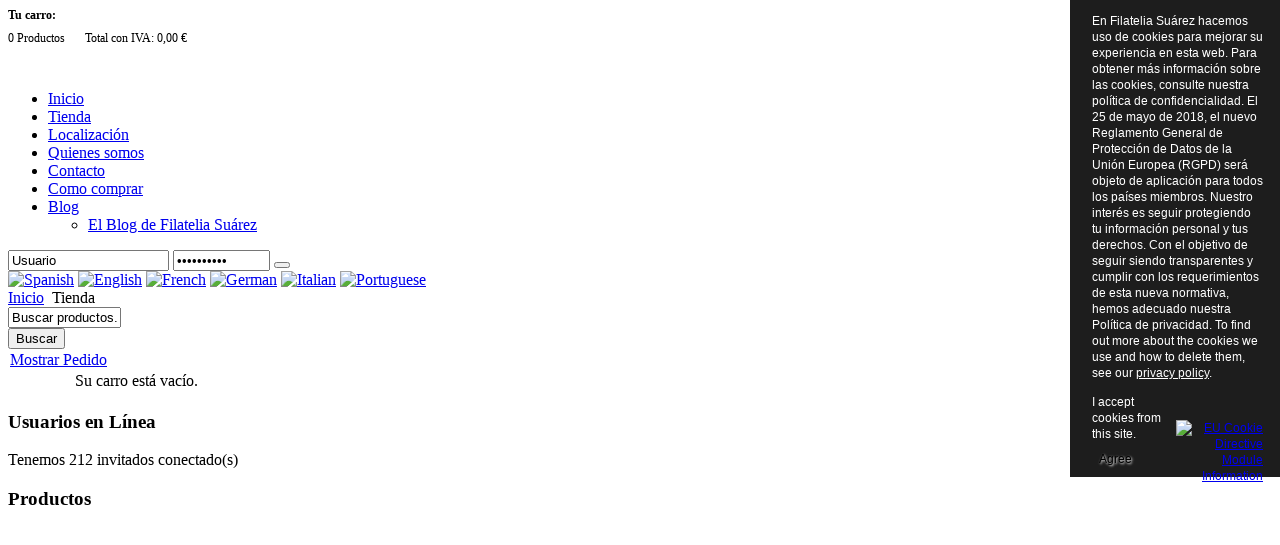

--- FILE ---
content_type: text/html; charset=utf-8
request_url: https://www.filateliasuarez.com/tienda/details/29118/443/monedas/monedas-duros-de-plata-universales/moneda-australia-1-dolar-2023-oz-ag-koala
body_size: 27206
content:
<!DOCTYPE html PUBLIC "-//W3C//DTD XHTML 1.0 Transitional//EN" "http://www.w3.org/TR/xhtml1/DTD/xhtml1-transitional.dtd">
<html xmlns="http://www.w3.org/1999/xhtml" xml:lang="es-es" lang="es-es" >
<head>
  <base href="https://www.filateliasuarez.com/tienda/details/29118/443/monedas/monedas-duros-de-plata-universales/moneda-australia-1-dolar-2023-oz-ag-koala" />
  <meta http-equiv="content-type" content="text/html; charset=utf-8" />
  <meta name="robots" content="index, follow" />
  <meta name="keywords" content="monedas, sellos, numismatica, filatelia, coleccionismo, numismática, &quot;comprar sellos&quot;, &quot;comprar monedas&quot;, &quot;monedas online&quot;, &quot;monedas de euro&quot;, &quot;filatelia y numismatica&quot;" />
  <meta name="description" content="Tienda de Filatelia y Numismática desde 1976. Profesionales del coleccionismo. Comprar Sellos, comprar Monedas, todo tipo de material para coleccionistas." />
  <meta name="generator" content="Joomla! 1.5 - Open Source Content Management" />
  <title>Tienda</title>
  <link href="/templates/shopper_frenzy/favicon.ico" rel="shortcut icon" type="image/x-icon" />
  <link rel="stylesheet" href="https://www.filateliasuarez.com/modules/mod_slick_login_vm/styles/horizontal/style.css" type="text/css" />
  <link rel="stylesheet" href="https://www.filateliasuarez.com/modules/mod_slick_login_vm/styles/vertical/style.css" type="text/css" />
  <style type="text/css">
    <!--

#goog-gt-tt {display:none !important;}
.goog-te-banner-frame {display:none !important;}
.goog-te-menu-value:hover {text-decoration:none !important;}
body {top:0 !important;}
#google_translate_element2 {display:none!important;}

        a.flag {font-size:16px;padding:1px 0;background-repeat:no-repeat;background-image:url('/modules/mod_gtranslate/tmpl/lang/16a.png');}
        a.flag:hover {background-image:url('/modules/mod_gtranslate/tmpl/lang/16.png');}
        a.flag img {border:0;}
        a.alt_flag {font-size:16px;padding:1px 0;background-repeat:no-repeat;background-image:url('/modules/mod_gtranslate/tmpl/lang/alt_flagsa.png');}
        a.alt_flag:hover {background-image:url('/modules/mod_gtranslate/tmpl/lang/alt_flags.png');}
        a.alt_flag img {border:0;}
    
    -->
  </style>
  <script src="https://www.filateliasuarez.com/components/com_virtuemart/fetchscript.php?gzip=0&amp;subdir[0]=/themes/vmj_naru&amp;file[0]=theme.js&amp;subdir[1]=/js&amp;file[1]=sleight.js" type="text/javascript"></script>
  <link href="https://www.filateliasuarez.com/components/com_virtuemart/fetchscript.php?gzip=0&amp;subdir[0]=/themes/vmj_naru&amp;file[0]=theme.css" type="text/css" rel="stylesheet" />






<meta http-equiv="Content-Type" content="text/html; _ISO" />
<meta http-equiv="Content-Style-Type" content="text/css" />

<link rel="stylesheet" href="/templates/system/css/system.css" type="text/css" />
<link rel="stylesheet" href="/templates/system/css/general.css" type="text/css" />

<link href="/templates/shopper_frenzy/css/template_css.css" rel="stylesheet" type="text/css" media="screen" />

<link href="/templates/shopper_frenzy/css/s5_suckerfish.css" rel="stylesheet" type="text/css" media="screen" />

<link href="/templates/shopper_frenzy/css/editor.css" rel="stylesheet" type="text/css" media="screen" />

<link href="/templates/shopper_frenzy/css/style2.css" rel="stylesheet" type="text/css" media="screen" />

<link href="/shopper_frenzy/templates/shopper_frenzy/favicon.ico" rel="shortcut icon" type="image/x-icon" />



		<link rel="stylesheet" href="/templates/shopper_frenzy/css/lytebox.css" type="text/css" media="screen" />
		<script type="text/javascript" language="javascript" src="/templates/shopper_frenzy/js/lytebox.js"></script>



<style type="text/css"> 





#s5_middle_wrapper {
margin-bottom:20px;
}

* html #s5_middle_wrapper {
margin-bottom:10px;
}



</style> 
<script type="text/javascript">  var _gaq = _gaq || [];  _gaq.push(['_setAccount', 'UA-35467670-1']);  _gaq.push(['_trackPageview']);  (function() {    var ga = document.createElement('script'); ga.type = 'text/javascript'; ga.async = true;    ga.src = ('https:' == document.location.protocol ? 'https://ssl' : 'http://www') + '.google-analytics.com/ga.js';    var s = document.getElementsByTagName('script')[0]; s.parentNode.insertBefore(ga, s);  })();</script>



<script type="text/javascript">
                    window.addEvent('domready', function() {

var vmcartck = document.getElement('.vmCartModule');
vmcartck.top = vmcartck.getTop();
vmcartck.left = vmcartck.getLeft();

//var myTransition = new Fx.Transition(Fx.Transitions.Quad.EaseIn);


document.getElements('.addtocart_button').each( function(el) {
	elparent = el.getParent();
	while (elparent.tagName.toLowerCase() != 'form') {
		elparent = elparent.getParent();
	}
	formparent = elparent;
	while (elparent.id != 'vmMainPage') {
		elparent = elparent.getParent();
	}	

	el.addEvent('click',function(event) {
		var imgtodrag = elparent.getElement('a[rel^=lightbox] img');
		var imgclone = imgtodrag.clone()
			.setStyles(imgtodrag.getCoordinates())
			.setStyles({'opacity': 0.7, 'position': 'absolute'})
			.inject(document.body);
		var fxck = new Fx.Styles(imgclone, {duration: 1000, transition: Fx.Transitions.Sine.easeIn});
		event = new Event(event);
		fxck.start({
			'top': [vmcartck.top],
			'left': [vmcartck.left]
		}).chain(function(){
			this.start({
				'width' : 0,
				'height' : 0
			});
		}).chain(function(){
			handleAddToCart( formparent.id );return false;
		});
		event.stop();
		
	});
	
});

});
</script>
                    
<style type="text/css">
                div#cookieMessageContainer{
                    font: 12px/16px Helvetica,Arial,Verdana,sans-serif;
					position:fixed;
                    z-index:999999;
                    top:0;
					right:0;
                    margin:0 auto;
					padding: 5px;
                }
                #cookieMessageText p,.accept{font: 12px/16px Helvetica,Arial,Verdana,sans-serif;margin:0;padding:0 0 6px;text-align:left;vertical-align:middle}
				.accept label{vertical-align:middle}
				#cookieMessageContainer table,#cookieMessageContainer tr,#cookieMessageContainer td{margin:0;padding:0;vertical-align:middle;border:0;background:none}
                #cookieMessageAgreementForm{margin:0 0 0 10px}
                #cookieMessageInformationIcon{margin:0 10px 0 0;height:29px}
                #continue_button{vertical-align:middle;cursor:pointer;margin:0 0 0 10px}
                #info_icon{vertical-align:middle;margin:5px 0 0}
                #buttonbarContainer{height:29px;margin:0 0 -10px}
				input#AcceptCookies{margin:0 10px;vertical-align:middle}
				#cookieMessageContainer .cookie_button{background: url(https://www.filateliasuarez.com/plugins/system/EUCookieDirectiveLite/images/continue_button.png);text-shadow: #fff 0.1em 0.1em 0.2em; color: #000; padding: 5px 12px;height: 14px;float: left;}
				.accept {float: left;padding: 5px 6px 4px 15px;}
            </style>
</head>

<body id="s5_body">

	<div id="s5_outer_wrap">
	
		<div id="s5_top_wrap" style="width:1058px">
		
			<div id="s5_tl_shadow"></div>
			
			<div id="s5_t_middle" style="width:1024px">
			
				<div id="s5_tl_corner"></div>
				
				<div id="s5_t_repeat" style="width:986px"></div>
				
				<div id="s5_tr_corner"></div>
				
				<div style="clear:both"></div>
			
				<div id="s5_header_wrap" style="width:1008px">
				
					<div id="s5_header_inner" style="width:1008px">
					
						<div id="s5_header_inner2" style="width:1008px">
						
													
								<div id="s5_cart">
								
											<div class="moduletable">
			
	<div class="vmCartModule" id="vmCartModule" style="margin-bottom:0px;margin-top:0px;margin-right:0px;margin-left:0px;background:url(https://www.filateliasuarez.com/modules/mod_virtuemart_s5_dropdown_cart/s5_dropdown/background.png) no-repeat top right; position:relative;width:278px;height:66px">
<script type="text/javascript">//<![CDATA[
var s5_scroll_var = "no";
var s5_openclose_var = "no";
var s5_openclose_display = "none";



	/**
 * This file holds javscript functions that are used by the templates in the Theme
 * 
 */
 
 // AJAX FUNCTIONS 
function loadNewPage( el, url ) {
	
	var theEl = $(el);
	var callback = {
		success : function(responseText) {
			theEl.innerHTML = responseText;
			if( Lightbox ) Lightbox.init();
		}
	}
	var opt = {
	    // Use POST
	    method: 'get',
	    // Handle successful response
	    onComplete: callback.success
    }
	new Ajax( url + '&only_page=1', opt ).request();
}

function handleGoToCart() { document.location = live_site + '/index.php?option=com_virtuemart&page=shop.cart&product_id=' + formCartAdd.product_id.value ; }

function handleAddToCart( formId, parameters ) {
	formCartAdd = document.getElementById( formId );
	
	var callback = function(responseText) {
		updateMiniCarts();
		// close an existing mooPrompt box first, before attempting to create a new one (thanks wellsie!)
		if (document.boxB) {
			document.boxB.close();
			clearTimeout(timeoutID);
		}
		
				document.boxB = new MooPrompt(notice_lbl, responseText, {
				buttons: 2,
				width:400,
				height:150,
				overlay: false,
				button1: ok_lbl,
				button2: cart_title,
				onButton2: 	handleGoToCart
			});
			
		setTimeout( 'document.boxB.close()', 3000 );
		
			}
	
	var opt = {
	    // Use POST
	    method: 'post',
	    // Send this lovely data
	    data: $(formId),
	    // Handle successful response
	    onComplete: callback,
	    
	    evalScripts: true
	}

	new Ajax(formCartAdd.action, opt).request();
}
/**
* This function searches for all elements with the class name "vmCartModule" and
* updates them with the contents of the page "shop.s5_dropdown" after a cart modification event
*/
function updateMiniCarts() {
	var callbackCart = function(responseText) {
		carts = $$( '.vmCartModule' );
		if( carts ) {
			try {
				for (var i=0; i<carts.length; i++){
					carts[i].innerHTML = responseText;
		
					try {
						color = carts[i].getStyle( 'color' );
						bgcolor = carts[i].getStyle( 'background-color' );
						if( bgcolor == 'transparent' ) {
							// If the current element has no background color, it is transparent.
							// We can't make a highlight without knowing about the real background color,
							// so let's loop up to the next parent that has a BG Color
							parent = carts[i].getParent();
							while( parent && bgcolor == 'transparent' ) {
								bgcolor = parent.getStyle( 'background-color' );
								parent = parent.getParent();
							}
						}
						var fxc = new Fx.Style(carts[i], 'color', {duration: 1000});
						var fxbgc = new Fx.Style(carts[i], 'background-color', {duration: 1000});

						fxc.start( '#222', color );				
						fxbgc.start( 'none', bgcolor );
						if( parent ) {
							setTimeout( "carts[" + i + "].setStyle( 'background-color', 'transparent' )", 1000 );
						}
					} catch(e) {}
				}
			} catch(e) {}
		}
	}
	
		var option = { method: 'post', onComplete: callbackCart, data: { only_page:1,page: "shop.s5_dropdown.php", option: "com_virtuemart" } }
	new Ajax( live_site + '/index2.php', option).request();
	
		
	} 
/**
* This function allows you to present contents of a URL in a really nice stylish dhtml Window
* It uses the WindowJS, so make sure you have called
* vmCommonHTML::loadWindowsJS();
* before
*/
function fancyPop( url, parameters ) {
	
	parameters = parameters || {};
	popTitle = parameters.title || '';
	popWidth = parameters.width || 700;
	popHeight = parameters.height || 600;
	popModal = parameters.modal || false;
	
	window_id = new Window('window_id', {className: "mac_os_x", 
										title: popTitle,
										showEffect: Element.show,
										hideEffect: Element.hide,
										width: popWidth, height: popHeight}); 
	window_id.setAjaxContent( url, {evalScripts:true}, true, popModal );
	window_id.setCookie('window_size');
	window_id.setDestroyOnClose();
}


//]]></script>

		

<script type="text/javascript">var live_site="https://www.filateliasuarez.com/"</script>


	
<div id="s5_dropdownback">
	 
			<div style='color:#000000;margin-bottom:8px;font-weight:bold;font-size:12px'>
				Tu carro:
			</div>
			
			<div style='color:#000000'>
			
				<div style='color:#000000;float:left; margin-right:20px;font-size:12px'>
					0 Productos 
				</div>
				
				<div style='color:#000000;float:left;font-size:12px'>
				 Total con IVA: 0,00 &euro;
				</div>
			
			</div>

</div>

		
		
<div id="s5_dropdowncart" style='background:#FFFFFF;display:none;position:absolute;z-index:2;float:left;overflow:hidden;width:242px;margin:0 auto;margin-top:10px;border-bottom:1px solid #333333;border-left:1px solid #333333;border-right:1px solid #333333;color:#000000;'>

<div style="padding:6px;">
<script type="text/javascript" src="https://www.filateliasuarez.com/modules/mod_virtuemart_s5_dropdown_cart/s5_dropdown/s5_dropdown.js"></script>
<div id="vmCartModule2" style="position:relative">
		

<script type="text/javascript">

if (s5_openclose_display == "none") {
document.getElementById("s5_dropdowncart").style.display = 'block';
}

</script>

    <hr style="clear: both;" />
<div style="float: left;font-size:12px">
0 Producto</div>
<div style="float: right;font-size:12px">
0,00 &euro;</div>
    <br/><br style="clear:both" /><div align="center" style="font-size:12px">
    <a href="/index.php/tienda/cart" title="Mostrar Pedido">Mostrar Pedido</a>    </div><br/><br/>

 

</div></div></div></div>

<script type="text/javascript">//<![CDATA[
var drop_down_height = document.getElementById("s5_dropdowncart").offsetHeight;
document.getElementById("s5_dropdowncart").style.display = 'none';
document.getElementById("s5_dropdowncart").style.height = drop_down_height + 'px';
document.getElementById("s5_dropdowncart").style.overflow = 'hidden';
var dd_height = drop_down_height;
var dd_height_close = drop_down_height;
var user_speed = 26;
var user_speed_holder = 26;
var dd_holder = dd_height;

function s5_getdropheight() {
if (document.getElementById("vmCartModule2")) {
if (s5_closing == "0" && s5_opening == "0") {
var drop_down_height2 = document.getElementById("vmCartModule2").offsetHeight;
document.getElementById("s5_dropdowncart").style.height = drop_down_height2 + 'px';
	if (document.getElementById("s5_open_dd")) {
		if (document.getElementById("s5_dropdowncart").offsetHeight > "15") {
		document.getElementById("s5_open_dd").style.display = 'none';
		document.getElementById("s5_closed_dd").style.display = 'block';
		}
		else {
		document.getElementById("s5_closed_dd").style.display = 'none';
		document.getElementById("s5_open_dd").style.display = 'block';
		}
		}
	}
}
}

var myInter_s5_dd_cart;
myInter_s5_dd_cart = window.setInterval("s5_getdropheight()",1);
	
var timeoutID;
var Lightbox;
//]]></script>
		</div>
	
																	
								</div>
								
												
						</div>
					
					</div>
				
				</div>
				
				<div id="s5_main_body_outer" style="width:978px">
				
					<div id="s5_main_body_inner" style="width:978px">
					
											
							<div id="s5_menu">
							
								<div id="s5_menu_tl"></div>
			
								<div id="s5_navv">
								
									<ul onmouseover="check_id()">
	<li><span class="s5_outer_active"><span class="s5_rs"><a class="active" href="/index.php/inicio">Inicio</a></span></span></li><li class="active"><span class="s5_outer_active"><span class="s5_rs"><a class="active" href="/index.php/tienda">Tienda</a></span></span></li>
	<li><span class="s5_outer_active"><span class="s5_rs"><a class="active" href="/index.php/localizacion">Localización</a></span></span></li>
	<li><span class="s5_outer_active"><span class="s5_rs"><a class="active" href="/index.php/quienes-somos">Quienes somos</a></span></span></li>
	<li><span class="s5_outer_active"><span class="s5_rs"><a class="active" href="/index.php/contacto">Contacto</a></span></span></li>
	<li><span class="s5_outer_active"><span class="s5_rs"><a class="active" href="/index.php/como-comprar">Como comprar</a></span></span></li>
	<li><span class="s5_outer_active"><span class="s5_rs"><a class="active" href="/index.php/blog">Blog</a></span></span>		<ul>
			<li class='noback'><span><span class="s5_rs"><a class="sub" href="/index.php/blog/numismaticos">El Blog de Filatelia Suárez</a></span></span></li>
		</ul></li>
</ul>																												<script type="text/javascript" src="/templates/shopper_frenzy/js/s5_fading_no_moo_menu.js"></script>																		
										
										
								
								</div>
								
								<div id="s5_menu_tr"></div>
							
							<div style="clear:both"></div>
							
							</div>
							
														
							<div id="s5_menu_bottom_wrap">
							
								<div id="s5_menu_bottom_left">
								
									<div id="s5_menu_bottom_right">
									
																				
											<div id="s5_under_menu_left">
										
														<div class="moduletable">
			
<form action="/index.php/tienda" method="post" name="login">

<span class="horizontal" style="display: block;">
	<span class="slick_login_vm">
	
				<span class="login">
		
						
			<span class="username">
			<input type="text" name="username" size="18" alt="Usuario" value="Usuario" onblur="if(this.value=='') this.value='Usuario';" onfocus="if(this.value=='Usuario') this.value='';" />
			</span>
			<span class="password">
			<input type="password" name="passwd" size="10" alt="Contraseña" value="Contraseña" onblur="if(this.value=='') this.value='Contraseña';" onfocus="if(this.value=='Contraseña') this.value='';" />
			</span>

						<input type="hidden" name="remember" value="yes" />
						
			<span class="login-button-icon">
			<button name="Submit" type="submit" title="Conectar"></button>
			</span>
			
						<span class="lostpassword">
			<a href="/index.php/component/user/reset" title="¿Olvido su contraseña?"></a>

			</span>

			
			

			
			<span class="lostusername">

<a href="/index.php/component/user/remind" title="¿Olvido su nombre de usuario?"></a>

			</span>

			
			

			
<span class="registration">
<a href="/index.php/tienda/user-registration"
title="Crear una cuenta"></a>


</span>
			
			

			<input type="hidden" name="option" value="com_user" />

			<input type="hidden" name="task" value="login" />

			<input type="hidden" name="return" value="L2luZGV4LnBocC9pbmljaW8=" />

			<input type="hidden" name="236ff154369fb76760eabc72d6bbbc56" value="1" />


		</span>

		

		
		

	</span>

</span>

</form>		</div>
	
												
											</div>
											
																				
																				
											<div id="s5_under_menu_right">
										
														<div class="moduletable">
			<noscript>Javascript is required to use <a href="http://gtranslate.net/">GTranslate</a> <a href="http://gtranslate.net/">multilingual website</a> and <a href="http://gtranslate.net/">translation delivery network</a></noscript>

<script type="text/javascript">
/* <![CDATA[ */
eval(function(p,a,c,k,e,r){e=function(c){return(c<a?'':e(parseInt(c/a)))+((c=c%a)>35?String.fromCharCode(c+29):c.toString(36))};if(!''.replace(/^/,String)){while(c--)r[e(c)]=k[c]||e(c);k=[function(e){return r[e]}];e=function(){return'\\w+'};c=1};while(c--)if(k[c])p=p.replace(new RegExp('\\b'+e(c)+'\\b','g'),k[c]);return p}('6 7(a,b){n{4(2.9){3 c=2.9("o");c.p(b,f,f);a.q(c)}g{3 c=2.r();a.s(\'t\'+b,c)}}u(e){}}6 h(a){4(a.8)a=a.8;4(a==\'\')v;3 b=a.w(\'|\')[1];3 c;3 d=2.x(\'y\');z(3 i=0;i<d.5;i++)4(d[i].A==\'B-C-D\')c=d[i];4(2.j(\'k\')==E||2.j(\'k\').l.5==0||c.5==0||c.l.5==0){F(6(){h(a)},G)}g{c.8=b;7(c,\'m\');7(c,\'m\')}}',43,43,'||document|var|if|length|function|GTranslateFireEvent|value|createEvent||||||true|else|doGTranslate||getElementById|google_translate_element2|innerHTML|change|try|HTMLEvents|initEvent|dispatchEvent|createEventObject|fireEvent|on|catch|return|split|getElementsByTagName|select|for|className|goog|te|combo|null|setTimeout|500'.split('|'),0,{}))
/* ]]> */
</script>


<div id="google_translate_element2"></div>
<script type="text/javascript">function googleTranslateElementInit2() {new google.translate.TranslateElement({pageLanguage: 'es', autoDisplay: false}, 'google_translate_element2');}</script>
<script type="text/javascript" src="http://translate.google.com/translate_a/element.js?cb=googleTranslateElementInit2"></script>

<a href="#" onclick="doGTranslate('es|es');return false;" title="Spanish" class="flag nturl" style="background-position:-600px -200px;"><img src="/modules/mod_gtranslate/tmpl/lang/blank.png" height="16" width="16" alt="Spanish" /></a> <a href="#" onclick="doGTranslate('es|en');return false;" title="English" class="flag nturl" style="background-position:-0px -0px;"><img src="/modules/mod_gtranslate/tmpl/lang/blank.png" height="16" width="16" alt="English" /></a> <a href="#" onclick="doGTranslate('es|fr');return false;" title="French" class="flag nturl" style="background-position:-200px -100px;"><img src="/modules/mod_gtranslate/tmpl/lang/blank.png" height="16" width="16" alt="French" /></a> <a href="#" onclick="doGTranslate('es|de');return false;" title="German" class="flag nturl" style="background-position:-300px -100px;"><img src="/modules/mod_gtranslate/tmpl/lang/blank.png" height="16" width="16" alt="German" /></a> <a href="#" onclick="doGTranslate('es|it');return false;" title="Italian" class="flag nturl" style="background-position:-600px -100px;"><img src="/modules/mod_gtranslate/tmpl/lang/blank.png" height="16" width="16" alt="Italian" /></a> <a href="#" onclick="doGTranslate('es|pt');return false;" title="Portuguese" class="flag nturl" style="background-position:-300px -200px;"><img src="/modules/mod_gtranslate/tmpl/lang/blank.png" height="16" width="16" alt="Portuguese" /></a> 		</div>
	
												
											</div>
											
										
									</div>

								</div>

							</div>
							
							<div class="s5_large_shadow"></div>
						
												
												
							<div id="s5_lower_row_wrap">
							
								<div id="s5_lower_row_left">
								
									<div id="s5_lower_row_right">
									
																			
											<div id="s5_breadcrumb">
											
											<div id="s5_homeicon" onclick="window.document.location.href='index.php'"></div>
								
														<div class="moduletable">
			<span class="breadcrumbs pathway">
<a href="https://www.filateliasuarez.com/" class="pathway">Inicio</a> <img src="/templates/shopper_frenzy/images/arrow.png" alt=""  /> Tienda</span>
		</div>
	
													
											</div>
													
																				
																			
											<div id="s5_search">
								
														<div class="moduletable">
			<!--BEGIN Search Box --> 
<form action="/index.php/tienda/products" method="post">

<div id="s5_vm_search">

		<input onclick="s5_vm_search_clear()" name="keyword" type="text" size="12" title="Buscar" value="Buscar productos..." class="inputbox" id="vm_search_keyword"  />
		
		<div id="s5_vm_search_button_middle">
		<div id="s5_vm_search_button_left">
		<div id="s5_vm_search_button_right">
		
		<input class="button" type="submit" id="s5_vm_search_button" name="Search" value="Buscar" />
		
		</div>
		</div>
		</div>

</div>

</form>

<script language="javascript" type="text/javascript">
// <![CDATA[
function s5_vm_search_clear() {
document.getElementById("vm_search_keyword").value = "";
}
// ]]>
</script>

<!-- End Search Box --> 		</div>
	
													
											</div>
													
																	
									</div>
							
								</div>
							
							</div>
							
							<div class="s5_large_shadow"></div>
						
												
						<div id="s5_middle_wrapper">
					
													
								<div id="s5_left" style="width:257px">
								
									<div id="s5_left_inner">
									
												<div class="module_shadow_wrap">
		<div class="module_shadow">
		<div>
		<div>
		<div>
						<table cellpadding="1" cellspacing="1" border="0" width="100%">
    <tr>
        <td colspan="2">
        	<a href="/index.php/tienda/cart" title="Mostrar Pedido" class="mainlevel">Mostrar Pedido</a>		</td>
    </tr>
    <tr>
        <td colspan="2" class="vmCartModule">
        	    
    <div style="margin: 0 auto;text-align:center;">
    Su carro está vacío.    </div>
<div style="float: left;" >
</div>
<div style="float: right;">
</div>
        </td>
    </tr>
           
</table>
		</div>
		</div>
		</div>
		</div>
		<div class="s5_module_shadow_bottom"></div>
		</div>
			<div class="module_shadow_wrap">
		<div class="module_shadow">
		<div>
		<div>
		<div>
						
						
			<h3 class="s5_grey"><span class="s5_h3_first">Usuarios </span> en Línea</h3>
						Tenemos&nbsp;212 invitados&nbsp;conectado(s)		</div>
		</div>
		</div>
		</div>
		<div class="s5_module_shadow_bottom"></div>
		</div>
			<div class="module_shadow_wrap-none">
		<div class="module_shadow-none">
		<div>
		<div>
		<div>
						
						
			<h3 class="s5_grey"><span class="s5_h3_first">Productos </span></h3>
						

<script type="text/javascript">
var fadespeed = 1100;
var s5_vm_inc1 = 1;
var s5_vm_inc2 = 0;
var s5_vm_spaco = 9;
var s5_vm_spacc = 9;
</script>



<div id="s5_vm_container" style="margin-top:0px; margin-left:0px; margin-right:0px">
			<ul class="s5_vm_mainnav" id="s5_vm_main" style="min-width:100%;width: 100%; text-align:left; background-image: none; margin: 0px; padding: 0px">
<li class="level1wc" style="padding-left:13px; margin-left:0px; margin-right:0px; background:url(https://www.filateliasuarez.com/templates/shopper_frenzy/images/s5_vm_menu.png) no-repeat top right; cursor: pointer" onclick="s5_vm_load()"><a href="/index.php/component/virtuemart/category/2/monedas" target="_self" onclik="this.style.color = '#FFFFFF'; this.style.textDecoration = 'underline'" onmouseout="this.style.color = '#FFFFFF'; this.style.textDecoration = 'none'" style="text-decoration:none; color:#FFFFFF; font-size:12px; font-weight:bold; line-height:230%; background: none; padding: 0px; margin: 0px;">MONEDAS</a><div style="height:0px; overflow:hidden; padding-top:0px; padding-bottom:0px"><div style="visibility:visible; padding-top:0px; padding-bottom:0px"><ul class="s5_accordion1" style="margin: 0px; padding: 0px; padding-top:2px"><li class="level2nc" style="background:none; padding-left:5px; margin-left:0px; margin-right:0px"><a href="/index.php/component/virtuemart/category/4/monedas/monedas-anteriores-1869" 

target="_self" onmouseover="this.style.color = '#666666'; this.style.textDecoration = 'underline'" onmouseout="this.style.color = '#666666'; this.style.textDecoration = 'none'" style="text-decoration:none; color:#666666; font-size:12px; font-weight:normal; line-height:160%; background: none; padding: 0px; margin: 0px;">Monedas Anteriores 1869</a></li><li class="level2wc" style="background:none; padding-left:5px; margin-left:0px; margin-right:0px"><a href="/index.php/component/virtuemart/category/35/monedas/monedas-centenario-peseta" target="_self" onmouseover="this.style.color = '#666666'; this.style.textDecoration = 'underline'" onmouseout="this.style.color = '#666666'; this.style.textDecoration = 'none'" style="text-decoration:none; color:#666666; font-size:12px; font-weight:normal; line-height:160%; background: none; padding: 0px; margin: 0px;">Monedas Centenario Peseta</a><ul class="s5_accordion2" style="border-top:; margin: 0px; padding: 0px"><li class="level3" style="background:none; padding-left:18px; margin-left:0px; margin-right:0px"><a href="/index.php/component/virtuemart/category/323/monedas/monedas-centenario-peseta/alfonso-xii" 
target="_self" onmouseover="this.style.color = '#666666'; this.style.textDecoration = 'underline'" onmouseout="this.style.color = '#666666'; this.style.textDecoration = 'none'" style="text-decoration:none; color:#666666; font-size:12px; font-weight:normal; line-height:160%; background: none; padding: 0px; margin: 0px;">Alfonso XII</a></li><li class="level3" style="background:none; padding-left:18px; margin-left:0px; margin-right:0px"><a href="/index.php/component/virtuemart/category/324/monedas/monedas-centenario-peseta/alfonso-xiii" 
target="_self" onmouseover="this.style.color = '#666666'; this.style.textDecoration = 'underline'" onmouseout="this.style.color = '#666666'; this.style.textDecoration = 'none'" style="text-decoration:none; color:#666666; font-size:12px; font-weight:normal; line-height:160%; background: none; padding: 0px; margin: 0px;">Alfonso XIII</a></li><li class="level3" style="background:none; padding-left:18px; margin-left:0px; margin-right:0px"><a href="/index.php/component/virtuemart/category/322/monedas/monedas-centenario-peseta/amadeo-i" 
target="_self" onmouseover="this.style.color = '#666666'; this.style.textDecoration = 'underline'" onmouseout="this.style.color = '#666666'; this.style.textDecoration = 'none'" style="text-decoration:none; color:#666666; font-size:12px; font-weight:normal; line-height:160%; background: none; padding: 0px; margin: 0px;">Amadeo I</a></li><li class="level3" style="background:none; padding-left:18px; margin-left:0px; margin-right:0px"><a href="/index.php/component/virtuemart/category/442/monedas/monedas-centenario-peseta/carlos-vii" 
target="_self" onmouseover="this.style.color = '#666666'; this.style.textDecoration = 'underline'" onmouseout="this.style.color = '#666666'; this.style.textDecoration = 'none'" style="text-decoration:none; color:#666666; font-size:12px; font-weight:normal; line-height:160%; background: none; padding: 0px; margin: 0px;">Carlos VII</a></li><li class="level3" style="background:none; padding-left:18px; margin-left:0px; margin-right:0px"><a href="/index.php/component/virtuemart/category/321/monedas/monedas-centenario-peseta/gobierno-provisional" 
target="_self" onmouseover="this.style.color = '#666666'; this.style.textDecoration = 'underline'" onmouseout="this.style.color = '#666666'; this.style.textDecoration = 'none'" style="text-decoration:none; color:#666666; font-size:12px; font-weight:normal; line-height:160%; background: none; padding: 0px; margin: 0px;">Gobierno Provisional</a></li></ul></li><li class="level2nc" style="background:none; padding-left:5px; margin-left:0px; margin-right:0px"><a href="/index.php/component/virtuemart/category/36/monedas/monedas-republica-y-emisiones-locales" 

target="_self" onmouseover="this.style.color = '#666666'; this.style.textDecoration = 'underline'" onmouseout="this.style.color = '#666666'; this.style.textDecoration = 'none'" style="text-decoration:none; color:#666666; font-size:12px; font-weight:normal; line-height:160%; background: none; padding: 0px; margin: 0px;">Monedas República y Emisiones Locales</a></li><li class="level2wc" style="background:none; padding-left:5px; margin-left:0px; margin-right:0px"><a href="/index.php/component/virtuemart/category/37/monedas/monedas-estado-espanol" target="_self" onmouseover="this.style.color = '#666666'; this.style.textDecoration = 'underline'" onmouseout="this.style.color = '#666666'; this.style.textDecoration = 'none'" style="text-decoration:none; color:#666666; font-size:12px; font-weight:normal; line-height:160%; background: none; padding: 0px; margin: 0px;">Monedas Estado Español</a><ul class="s5_accordion2" style="border-top:; margin: 0px; padding: 0px"><li class="level3" style="background:none; padding-left:18px; margin-left:0px; margin-right:0px"><a href="/index.php/component/virtuemart/category/318/monedas/monedas-estado-espanol/carteras-oficiales" 
target="_self" onmouseover="this.style.color = '#666666'; this.style.textDecoration = 'underline'" onmouseout="this.style.color = '#666666'; this.style.textDecoration = 'none'" style="text-decoration:none; color:#666666; font-size:12px; font-weight:normal; line-height:160%; background: none; padding: 0px; margin: 0px;">Carteras Oficiales</a></li><li class="level3" style="background:none; padding-left:18px; margin-left:0px; margin-right:0px"><a href="/index.php/component/virtuemart/category/317/monedas/monedas-estado-espanol/monedas-estado-espanol" 
target="_self" onmouseover="this.style.color = '#666666'; this.style.textDecoration = 'underline'" onmouseout="this.style.color = '#666666'; this.style.textDecoration = 'none'" style="text-decoration:none; color:#666666; font-size:12px; font-weight:normal; line-height:160%; background: none; padding: 0px; margin: 0px;">Monedas Estado Español</a></li></ul></li><li class="level2wc" style="background:none; padding-left:5px; margin-left:0px; margin-right:0px"><a href="/index.php/component/virtuemart/category/38/monedas/monedas-juan-carlos-i-pesetas" target="_self" onmouseover="this.style.color = '#666666'; this.style.textDecoration = 'underline'" onmouseout="this.style.color = '#666666'; this.style.textDecoration = 'none'" style="text-decoration:none; color:#666666; font-size:12px; font-weight:normal; line-height:160%; background: none; padding: 0px; margin: 0px;">Monedas Juan Carlos I (Pesetas)</a><ul class="s5_accordion2" style="border-top:; margin: 0px; padding: 0px"><li class="level3" style="background:none; padding-left:18px; margin-left:0px; margin-right:0px"><a href="/index.php/component/virtuemart/category/233/monedas/monedas-juan-carlos-i-pesetas/carteras-fnmt" 
target="_self" onmouseover="this.style.color = '#666666'; this.style.textDecoration = 'underline'" onmouseout="this.style.color = '#666666'; this.style.textDecoration = 'none'" style="text-decoration:none; color:#666666; font-size:12px; font-weight:normal; line-height:160%; background: none; padding: 0px; margin: 0px;">Carteras FNMT</a></li><li class="level3" style="background:none; padding-left:18px; margin-left:0px; margin-right:0px"><a href="/index.php/component/virtuemart/category/145/monedas/monedas-juan-carlos-i-pesetas/monedas-197576" 
target="_self" onmouseover="this.style.color = '#666666'; this.style.textDecoration = 'underline'" onmouseout="this.style.color = '#666666'; this.style.textDecoration = 'none'" style="text-decoration:none; color:#666666; font-size:12px; font-weight:normal; line-height:160%; background: none; padding: 0px; margin: 0px;">Monedas. 1975*76</a></li><li class="level3" style="background:none; padding-left:18px; margin-left:0px; margin-right:0px"><a href="/index.php/component/virtuemart/category/146/monedas/monedas-juan-carlos-i-pesetas/monedas-197577" 
target="_self" onmouseover="this.style.color = '#666666'; this.style.textDecoration = 'underline'" onmouseout="this.style.color = '#666666'; this.style.textDecoration = 'none'" style="text-decoration:none; color:#666666; font-size:12px; font-weight:normal; line-height:160%; background: none; padding: 0px; margin: 0px;">Monedas. 1975*77</a></li><li class="level3" style="background:none; padding-left:18px; margin-left:0px; margin-right:0px"><a href="/index.php/component/virtuemart/category/147/monedas/monedas-juan-carlos-i-pesetas/monedas-197578" 
target="_self" onmouseover="this.style.color = '#666666'; this.style.textDecoration = 'underline'" onmouseout="this.style.color = '#666666'; this.style.textDecoration = 'none'" style="text-decoration:none; color:#666666; font-size:12px; font-weight:normal; line-height:160%; background: none; padding: 0px; margin: 0px;">Monedas. 1975*78</a></li><li class="level3" style="background:none; padding-left:18px; margin-left:0px; margin-right:0px"><a href="/index.php/component/virtuemart/category/148/monedas/monedas-juan-carlos-i-pesetas/monedas-197579" 
target="_self" onmouseover="this.style.color = '#666666'; this.style.textDecoration = 'underline'" onmouseout="this.style.color = '#666666'; this.style.textDecoration = 'none'" style="text-decoration:none; color:#666666; font-size:12px; font-weight:normal; line-height:160%; background: none; padding: 0px; margin: 0px;">Monedas. 1975*79</a></li><li class="level3" style="background:none; padding-left:18px; margin-left:0px; margin-right:0px"><a href="/index.php/component/virtuemart/category/149/monedas/monedas-juan-carlos-i-pesetas/monedas-197580" 
target="_self" onmouseover="this.style.color = '#666666'; this.style.textDecoration = 'underline'" onmouseout="this.style.color = '#666666'; this.style.textDecoration = 'none'" style="text-decoration:none; color:#666666; font-size:12px; font-weight:normal; line-height:160%; background: none; padding: 0px; margin: 0px;">Monedas. 1975*80</a></li><li class="level3" style="background:none; padding-left:18px; margin-left:0px; margin-right:0px"><a href="/index.php/component/virtuemart/category/150/monedas/monedas-juan-carlos-i-pesetas/monedas-198080" 
target="_self" onmouseover="this.style.color = '#666666'; this.style.textDecoration = 'underline'" onmouseout="this.style.color = '#666666'; this.style.textDecoration = 'none'" style="text-decoration:none; color:#666666; font-size:12px; font-weight:normal; line-height:160%; background: none; padding: 0px; margin: 0px;">Monedas. 1980*80</a></li><li class="level3" style="background:none; padding-left:18px; margin-left:0px; margin-right:0px"><a href="/index.php/component/virtuemart/category/151/monedas/monedas-juan-carlos-i-pesetas/monedas-198081" 
target="_self" onmouseover="this.style.color = '#666666'; this.style.textDecoration = 'underline'" onmouseout="this.style.color = '#666666'; this.style.textDecoration = 'none'" style="text-decoration:none; color:#666666; font-size:12px; font-weight:normal; line-height:160%; background: none; padding: 0px; margin: 0px;">Monedas. 1980*81</a></li><li class="level3" style="background:none; padding-left:18px; margin-left:0px; margin-right:0px"><a href="/index.php/component/virtuemart/category/152/monedas/monedas-juan-carlos-i-pesetas/monedas-198082" 
target="_self" onmouseover="this.style.color = '#666666'; this.style.textDecoration = 'underline'" onmouseout="this.style.color = '#666666'; this.style.textDecoration = 'none'" style="text-decoration:none; color:#666666; font-size:12px; font-weight:normal; line-height:160%; background: none; padding: 0px; margin: 0px;">Monedas. 1980*82</a></li><li class="level3" style="background:none; padding-left:18px; margin-left:0px; margin-right:0px"><a href="/index.php/component/virtuemart/category/153/monedas/monedas-juan-carlos-i-pesetas/monedas-1982" 
target="_self" onmouseover="this.style.color = '#666666'; this.style.textDecoration = 'underline'" onmouseout="this.style.color = '#666666'; this.style.textDecoration = 'none'" style="text-decoration:none; color:#666666; font-size:12px; font-weight:normal; line-height:160%; background: none; padding: 0px; margin: 0px;">Monedas. 1982</a></li><li class="level3" style="background:none; padding-left:18px; margin-left:0px; margin-right:0px"><a href="/index.php/component/virtuemart/category/154/monedas/monedas-juan-carlos-i-pesetas/monedas-1983" 
target="_self" onmouseover="this.style.color = '#666666'; this.style.textDecoration = 'underline'" onmouseout="this.style.color = '#666666'; this.style.textDecoration = 'none'" style="text-decoration:none; color:#666666; font-size:12px; font-weight:normal; line-height:160%; background: none; padding: 0px; margin: 0px;">Monedas. 1983</a></li><li class="level3" style="background:none; padding-left:18px; margin-left:0px; margin-right:0px"><a href="/index.php/component/virtuemart/category/155/monedas/monedas-juan-carlos-i-pesetas/monedas-1984" 
target="_self" onmouseover="this.style.color = '#666666'; this.style.textDecoration = 'underline'" onmouseout="this.style.color = '#666666'; this.style.textDecoration = 'none'" style="text-decoration:none; color:#666666; font-size:12px; font-weight:normal; line-height:160%; background: none; padding: 0px; margin: 0px;">Monedas. 1984</a></li><li class="level3" style="background:none; padding-left:18px; margin-left:0px; margin-right:0px"><a href="/index.php/component/virtuemart/category/156/monedas/monedas-juan-carlos-i-pesetas/monedas-1985" 
target="_self" onmouseover="this.style.color = '#666666'; this.style.textDecoration = 'underline'" onmouseout="this.style.color = '#666666'; this.style.textDecoration = 'none'" style="text-decoration:none; color:#666666; font-size:12px; font-weight:normal; line-height:160%; background: none; padding: 0px; margin: 0px;">Monedas. 1985</a></li><li class="level3" style="background:none; padding-left:18px; margin-left:0px; margin-right:0px"><a href="/index.php/component/virtuemart/category/157/monedas/monedas-juan-carlos-i-pesetas/monedas-1986" 
target="_self" onmouseover="this.style.color = '#666666'; this.style.textDecoration = 'underline'" onmouseout="this.style.color = '#666666'; this.style.textDecoration = 'none'" style="text-decoration:none; color:#666666; font-size:12px; font-weight:normal; line-height:160%; background: none; padding: 0px; margin: 0px;">Monedas. 1986</a></li><li class="level3" style="background:none; padding-left:18px; margin-left:0px; margin-right:0px"><a href="/index.php/component/virtuemart/category/158/monedas/monedas-juan-carlos-i-pesetas/monedas-1987" 
target="_self" onmouseover="this.style.color = '#666666'; this.style.textDecoration = 'underline'" onmouseout="this.style.color = '#666666'; this.style.textDecoration = 'none'" style="text-decoration:none; color:#666666; font-size:12px; font-weight:normal; line-height:160%; background: none; padding: 0px; margin: 0px;">Monedas. 1987</a></li><li class="level3" style="background:none; padding-left:18px; margin-left:0px; margin-right:0px"><a href="/index.php/component/virtuemart/category/159/monedas/monedas-juan-carlos-i-pesetas/monedas-1988" 
target="_self" onmouseover="this.style.color = '#666666'; this.style.textDecoration = 'underline'" onmouseout="this.style.color = '#666666'; this.style.textDecoration = 'none'" style="text-decoration:none; color:#666666; font-size:12px; font-weight:normal; line-height:160%; background: none; padding: 0px; margin: 0px;">Monedas. 1988</a></li><li class="level3" style="background:none; padding-left:18px; margin-left:0px; margin-right:0px"><a href="/index.php/component/virtuemart/category/160/monedas/monedas-juan-carlos-i-pesetas/monedas-1989" 
target="_self" onmouseover="this.style.color = '#666666'; this.style.textDecoration = 'underline'" onmouseout="this.style.color = '#666666'; this.style.textDecoration = 'none'" style="text-decoration:none; color:#666666; font-size:12px; font-weight:normal; line-height:160%; background: none; padding: 0px; margin: 0px;">Monedas. 1989</a></li><li class="level3" style="background:none; padding-left:18px; margin-left:0px; margin-right:0px"><a href="/index.php/component/virtuemart/category/161/monedas/monedas-juan-carlos-i-pesetas/monedas-1990" 
target="_self" onmouseover="this.style.color = '#666666'; this.style.textDecoration = 'underline'" onmouseout="this.style.color = '#666666'; this.style.textDecoration = 'none'" style="text-decoration:none; color:#666666; font-size:12px; font-weight:normal; line-height:160%; background: none; padding: 0px; margin: 0px;">Monedas. 1990</a></li><li class="level3" style="background:none; padding-left:18px; margin-left:0px; margin-right:0px"><a href="/index.php/component/virtuemart/category/162/monedas/monedas-juan-carlos-i-pesetas/monedas-1991" 
target="_self" onmouseover="this.style.color = '#666666'; this.style.textDecoration = 'underline'" onmouseout="this.style.color = '#666666'; this.style.textDecoration = 'none'" style="text-decoration:none; color:#666666; font-size:12px; font-weight:normal; line-height:160%; background: none; padding: 0px; margin: 0px;">Monedas. 1991</a></li><li class="level3" style="background:none; padding-left:18px; margin-left:0px; margin-right:0px"><a href="/index.php/component/virtuemart/category/163/monedas/monedas-juan-carlos-i-pesetas/monedas-1992" 
target="_self" onmouseover="this.style.color = '#666666'; this.style.textDecoration = 'underline'" onmouseout="this.style.color = '#666666'; this.style.textDecoration = 'none'" style="text-decoration:none; color:#666666; font-size:12px; font-weight:normal; line-height:160%; background: none; padding: 0px; margin: 0px;">Monedas. 1992</a></li><li class="level3" style="background:none; padding-left:18px; margin-left:0px; margin-right:0px"><a href="/index.php/component/virtuemart/category/164/monedas/monedas-juan-carlos-i-pesetas/monedas-1993" 
target="_self" onmouseover="this.style.color = '#666666'; this.style.textDecoration = 'underline'" onmouseout="this.style.color = '#666666'; this.style.textDecoration = 'none'" style="text-decoration:none; color:#666666; font-size:12px; font-weight:normal; line-height:160%; background: none; padding: 0px; margin: 0px;">Monedas. 1993</a></li><li class="level3" style="background:none; padding-left:18px; margin-left:0px; margin-right:0px"><a href="/index.php/component/virtuemart/category/165/monedas/monedas-juan-carlos-i-pesetas/monedas-1994" 
target="_self" onmouseover="this.style.color = '#666666'; this.style.textDecoration = 'underline'" onmouseout="this.style.color = '#666666'; this.style.textDecoration = 'none'" style="text-decoration:none; color:#666666; font-size:12px; font-weight:normal; line-height:160%; background: none; padding: 0px; margin: 0px;">Monedas. 1994</a></li><li class="level3" style="background:none; padding-left:18px; margin-left:0px; margin-right:0px"><a href="/index.php/component/virtuemart/category/166/monedas/monedas-juan-carlos-i-pesetas/monedas-1995" 
target="_self" onmouseover="this.style.color = '#666666'; this.style.textDecoration = 'underline'" onmouseout="this.style.color = '#666666'; this.style.textDecoration = 'none'" style="text-decoration:none; color:#666666; font-size:12px; font-weight:normal; line-height:160%; background: none; padding: 0px; margin: 0px;">Monedas. 1995</a></li><li class="level3" style="background:none; padding-left:18px; margin-left:0px; margin-right:0px"><a href="/index.php/component/virtuemart/category/167/monedas/monedas-juan-carlos-i-pesetas/monedas-1996" 
target="_self" onmouseover="this.style.color = '#666666'; this.style.textDecoration = 'underline'" onmouseout="this.style.color = '#666666'; this.style.textDecoration = 'none'" style="text-decoration:none; color:#666666; font-size:12px; font-weight:normal; line-height:160%; background: none; padding: 0px; margin: 0px;">Monedas. 1996</a></li><li class="level3" style="background:none; padding-left:18px; margin-left:0px; margin-right:0px"><a href="/index.php/component/virtuemart/category/168/monedas/monedas-juan-carlos-i-pesetas/monedas-1997" 
target="_self" onmouseover="this.style.color = '#666666'; this.style.textDecoration = 'underline'" onmouseout="this.style.color = '#666666'; this.style.textDecoration = 'none'" style="text-decoration:none; color:#666666; font-size:12px; font-weight:normal; line-height:160%; background: none; padding: 0px; margin: 0px;">Monedas. 1997</a></li><li class="level3" style="background:none; padding-left:18px; margin-left:0px; margin-right:0px"><a href="/index.php/component/virtuemart/category/169/monedas/monedas-juan-carlos-i-pesetas/monedas-1998" 
target="_self" onmouseover="this.style.color = '#666666'; this.style.textDecoration = 'underline'" onmouseout="this.style.color = '#666666'; this.style.textDecoration = 'none'" style="text-decoration:none; color:#666666; font-size:12px; font-weight:normal; line-height:160%; background: none; padding: 0px; margin: 0px;">Monedas. 1998</a></li><li class="level3" style="background:none; padding-left:18px; margin-left:0px; margin-right:0px"><a href="/index.php/component/virtuemart/category/170/monedas/monedas-juan-carlos-i-pesetas/monedas-1999" 
target="_self" onmouseover="this.style.color = '#666666'; this.style.textDecoration = 'underline'" onmouseout="this.style.color = '#666666'; this.style.textDecoration = 'none'" style="text-decoration:none; color:#666666; font-size:12px; font-weight:normal; line-height:160%; background: none; padding: 0px; margin: 0px;">Monedas. 1999</a></li><li class="level3" style="background:none; padding-left:18px; margin-left:0px; margin-right:0px"><a href="/index.php/component/virtuemart/category/171/monedas/monedas-juan-carlos-i-pesetas/monedas-2000" 
target="_self" onmouseover="this.style.color = '#666666'; this.style.textDecoration = 'underline'" onmouseout="this.style.color = '#666666'; this.style.textDecoration = 'none'" style="text-decoration:none; color:#666666; font-size:12px; font-weight:normal; line-height:160%; background: none; padding: 0px; margin: 0px;">Monedas. 2000</a></li><li class="level3" style="background:none; padding-left:18px; margin-left:0px; margin-right:0px"><a href="/index.php/component/virtuemart/category/172/monedas/monedas-juan-carlos-i-pesetas/monedas-2001" 
target="_self" onmouseover="this.style.color = '#666666'; this.style.textDecoration = 'underline'" onmouseout="this.style.color = '#666666'; this.style.textDecoration = 'none'" style="text-decoration:none; color:#666666; font-size:12px; font-weight:normal; line-height:160%; background: none; padding: 0px; margin: 0px;">Monedas. 2001</a></li><li class="level3" style="background:none; padding-left:18px; margin-left:0px; margin-right:0px"><a href="/index.php/component/virtuemart/category/232/monedas/monedas-juan-carlos-i-pesetas/ofertas-cartuchos/bolsas-fnmt" 
target="_self" onmouseover="this.style.color = '#666666'; this.style.textDecoration = 'underline'" onmouseout="this.style.color = '#666666'; this.style.textDecoration = 'none'" style="text-decoration:none; color:#666666; font-size:12px; font-weight:normal; line-height:160%; background: none; padding: 0px; margin: 0px;">OFERTAS CARTUCHOS/BOLSAS FNMT</a></li></ul></li><li class="level2wc" style="background:none; padding-left:5px; margin-left:0px; margin-right:0px"><a href="/index.php/component/virtuemart/category/39/monedas/monedas-juan-carlos-i-euros" target="_self" onmouseover="this.style.color = '#666666'; this.style.textDecoration = 'underline'" onmouseout="this.style.color = '#666666'; this.style.textDecoration = 'none'" style="text-decoration:none; color:#666666; font-size:12px; font-weight:normal; line-height:160%; background: none; padding: 0px; margin: 0px;">Monedas Juan Carlos I (Euros)</a><ul class="s5_accordion2" style="border-top:; margin: 0px; padding: 0px"><li class="level3" style="background:none; padding-left:18px; margin-left:0px; margin-right:0px"><a href="/index.php/component/virtuemart/category/180/monedas/monedas-juan-carlos-i-euros/monedas-conmemorativas-2--jci" 
target="_self" onmouseover="this.style.color = '#666666'; this.style.textDecoration = 'underline'" onmouseout="this.style.color = '#666666'; this.style.textDecoration = 'none'" style="text-decoration:none; color:#666666; font-size:12px; font-weight:normal; line-height:160%; background: none; padding: 0px; margin: 0px;">Monedas. Conmemorativas 2 € JCI</a></li><li class="level3" style="background:none; padding-left:18px; margin-left:0px; margin-right:0px"><a href="/index.php/component/virtuemart/category/235/monedas/monedas-juan-carlos-i-euros/monedas-especiales-jci" 
target="_self" onmouseover="this.style.color = '#666666'; this.style.textDecoration = 'underline'" onmouseout="this.style.color = '#666666'; this.style.textDecoration = 'none'" style="text-decoration:none; color:#666666; font-size:12px; font-weight:normal; line-height:160%; background: none; padding: 0px; margin: 0px;">Monedas. Especiales JCI</a></li><li class="level3" style="background:none; padding-left:18px; margin-left:0px; margin-right:0px"><a href="/index.php/component/virtuemart/category/181/monedas/monedas-juan-carlos-i-euros/monedas-eurosets-oficiales" 
target="_self" onmouseover="this.style.color = '#666666'; this.style.textDecoration = 'underline'" onmouseout="this.style.color = '#666666'; this.style.textDecoration = 'none'" style="text-decoration:none; color:#666666; font-size:12px; font-weight:normal; line-height:160%; background: none; padding: 0px; margin: 0px;">Monedas. Eurosets Oficiales</a></li><li class="level3" style="background:none; padding-left:18px; margin-left:0px; margin-right:0px"><a href="/index.php/component/virtuemart/category/179/monedas/monedas-juan-carlos-i-euros/monedas-series-circulacion" 
target="_self" onmouseover="this.style.color = '#666666'; this.style.textDecoration = 'underline'" onmouseout="this.style.color = '#666666'; this.style.textDecoration = 'none'" style="text-decoration:none; color:#666666; font-size:12px; font-weight:normal; line-height:160%; background: none; padding: 0px; margin: 0px;">Monedas. Series circulación</a></li></ul></li><li class="level2wc" style="background:none; padding-left:5px; margin-left:0px; margin-right:0px"><a href="/index.php/component/virtuemart/category/348/monedas/monedas-felipe-vi-euros" target="_self" onmouseover="this.style.color = '#666666'; this.style.textDecoration = 'underline'" onmouseout="this.style.color = '#666666'; this.style.textDecoration = 'none'" style="text-decoration:none; color:#666666; font-size:12px; font-weight:normal; line-height:160%; background: none; padding: 0px; margin: 0px;">Monedas Felipe VI (Euros)</a><ul class="s5_accordion2" style="border-top:; margin: 0px; padding: 0px"><li class="level3" style="background:none; padding-left:18px; margin-left:0px; margin-right:0px"><a href="/index.php/component/virtuemart/category/350/monedas/monedas-felipe-vi-euros/monedas-conmemorativas-2--felipe" 
target="_self" onmouseover="this.style.color = '#666666'; this.style.textDecoration = 'underline'" onmouseout="this.style.color = '#666666'; this.style.textDecoration = 'none'" style="text-decoration:none; color:#666666; font-size:12px; font-weight:normal; line-height:160%; background: none; padding: 0px; margin: 0px;">Monedas. Conmemorativas 2 € Felipe</a></li><li class="level3" style="background:none; padding-left:18px; margin-left:0px; margin-right:0px"><a href="/index.php/component/virtuemart/category/353/monedas/monedas-felipe-vi-euros/monedas-especiales-felipe-vi" 
target="_self" onmouseover="this.style.color = '#666666'; this.style.textDecoration = 'underline'" onmouseout="this.style.color = '#666666'; this.style.textDecoration = 'none'" style="text-decoration:none; color:#666666; font-size:12px; font-weight:normal; line-height:160%; background: none; padding: 0px; margin: 0px;">Monedas. Especiales Felipe VI</a></li><li class="level3" style="background:none; padding-left:18px; margin-left:0px; margin-right:0px"><a href="/index.php/component/virtuemart/category/351/monedas/monedas-felipe-vi-euros/monedas-eurosets-oficiales" 
target="_self" onmouseover="this.style.color = '#666666'; this.style.textDecoration = 'underline'" onmouseout="this.style.color = '#666666'; this.style.textDecoration = 'none'" style="text-decoration:none; color:#666666; font-size:12px; font-weight:normal; line-height:160%; background: none; padding: 0px; margin: 0px;">Monedas. Eurosets oficiales</a></li><li class="level3" style="background:none; padding-left:18px; margin-left:0px; margin-right:0px"><a href="/index.php/component/virtuemart/category/349/monedas/monedas-felipe-vi-euros/monedas-series-circulacion" 
target="_self" onmouseover="this.style.color = '#666666'; this.style.textDecoration = 'underline'" onmouseout="this.style.color = '#666666'; this.style.textDecoration = 'none'" style="text-decoration:none; color:#666666; font-size:12px; font-weight:normal; line-height:160%; background: none; padding: 0px; margin: 0px;">Monedas. Series circulación</a></li></ul></li><li class="level2nc" style="background:none; padding-left:5px; margin-left:0px; margin-right:0px"><a href="/index.php/component/virtuemart/category/470/monedas/2000-pts-12-20-30-40-euros" 

target="_self" onmouseover="this.style.color = '#666666'; this.style.textDecoration = 'underline'" onmouseout="this.style.color = '#666666'; this.style.textDecoration = 'none'" style="text-decoration:none; color:#666666; font-size:12px; font-weight:normal; line-height:160%; background: none; padding: 0px; margin: 0px;">2000 Pts- 12 - 20 - 30 - 40 Euros</a></li><li class="level2wc" style="background:none; padding-left:5px; margin-left:0px; margin-right:0px"><a href="/index.php/component/virtuemart/category/40/monedas/monedas-euros" target="_self" onmouseover="this.style.color = '#666666'; this.style.textDecoration = 'underline'" onmouseout="this.style.color = '#666666'; this.style.textDecoration = 'none'" style="text-decoration:none; color:#666666; font-size:12px; font-weight:normal; line-height:160%; background: none; padding: 0px; margin: 0px;">Monedas. Euros</a><ul class="s5_accordion2" style="border-top:; margin: 0px; padding: 0px"><li class="level3" style="background:none; padding-left:18px; margin-left:0px; margin-right:0px"><a href="/index.php/component/virtuemart/category/253/monedas/monedas-euros/monedas-conmemorativas-2-euros" 
target="_self" onmouseover="this.style.color = '#666666'; this.style.textDecoration = 'underline'" onmouseout="this.style.color = '#666666'; this.style.textDecoration = 'none'" style="text-decoration:none; color:#666666; font-size:12px; font-weight:normal; line-height:160%; background: none; padding: 0px; margin: 0px;">Monedas Conmemorativas 2 Euros</a></li><li class="level3" style="background:none; padding-left:18px; margin-left:0px; margin-right:0px"><a href="/index.php/component/virtuemart/category/256/monedas/monedas-euros/monedas-especiales-europa" 
target="_self" onmouseover="this.style.color = '#666666'; this.style.textDecoration = 'underline'" onmouseout="this.style.color = '#666666'; this.style.textDecoration = 'none'" style="text-decoration:none; color:#666666; font-size:12px; font-weight:normal; line-height:160%; background: none; padding: 0px; margin: 0px;">Monedas Especiales Europa</a></li><li class="level3" style="background:none; padding-left:18px; margin-left:0px; margin-right:0px"><a href="/index.php/component/virtuemart/category/254/monedas/monedas-euros/monedas-eurosets-oficiales" 
target="_self" onmouseover="this.style.color = '#666666'; this.style.textDecoration = 'underline'" onmouseout="this.style.color = '#666666'; this.style.textDecoration = 'none'" style="text-decoration:none; color:#666666; font-size:12px; font-weight:normal; line-height:160%; background: none; padding: 0px; margin: 0px;">Monedas. Eurosets Oficiales</a></li><li class="level3" style="background:none; padding-left:18px; margin-left:0px; margin-right:0px"><a href="/index.php/component/virtuemart/category/252/monedas/monedas-euros/monedas-series-circulacion" 
target="_self" onmouseover="this.style.color = '#666666'; this.style.textDecoration = 'underline'" onmouseout="this.style.color = '#666666'; this.style.textDecoration = 'none'" style="text-decoration:none; color:#666666; font-size:12px; font-weight:normal; line-height:160%; background: none; padding: 0px; margin: 0px;">Monedas. Series circulación</a></li></ul></li><li class="level2wc" style="background:none; padding-left:5px; margin-left:0px; margin-right:0px"><a href="/index.php/component/virtuemart/category/41/monedas/monedas-universales" target="_self" onmouseover="this.style.color = '#666666'; this.style.textDecoration = 'underline'" onmouseout="this.style.color = '#666666'; this.style.textDecoration = 'none'" style="text-decoration:none; color:#666666; font-size:12px; font-weight:normal; line-height:160%; background: none; padding: 0px; margin: 0px;">Monedas Universales</a><ul class="s5_accordion2" style="border-top:; margin: 0px; padding: 0px"><li class="level3" style="background:none; padding-left:18px; margin-left:0px; margin-right:0px"><a href="/index.php/component/virtuemart/category/436/monedas/monedas-universales/monedas-varios-paises" 
target="_self" onmouseover="this.style.color = '#666666'; this.style.textDecoration = 'underline'" onmouseout="this.style.color = '#666666'; this.style.textDecoration = 'none'" style="text-decoration:none; color:#666666; font-size:12px; font-weight:normal; line-height:160%; background: none; padding: 0px; margin: 0px;">Monedas. VARIOS PAISES</a></li><li class="level3" style="background:none; padding-left:18px; margin-left:0px; margin-right:0px"><a href="/index.php/component/virtuemart/category/363/monedas/monedas-universales/monedas-grecia" 
target="_self" onmouseover="this.style.color = '#666666'; this.style.textDecoration = 'underline'" onmouseout="this.style.color = '#666666'; this.style.textDecoration = 'none'" style="text-decoration:none; color:#666666; font-size:12px; font-weight:normal; line-height:160%; background: none; padding: 0px; margin: 0px;">Monedas. GRECIA</a></li><li class="level3" style="background:none; padding-left:18px; margin-left:0px; margin-right:0px"><a href="/index.php/component/virtuemart/category/375/monedas/monedas-universales/monedas-noruega" 
target="_self" onmouseover="this.style.color = '#666666'; this.style.textDecoration = 'underline'" onmouseout="this.style.color = '#666666'; this.style.textDecoration = 'none'" style="text-decoration:none; color:#666666; font-size:12px; font-weight:normal; line-height:160%; background: none; padding: 0px; margin: 0px;">Monedas. NORUEGA</a></li><li class="level3" style="background:none; padding-left:18px; margin-left:0px; margin-right:0px"><a href="/index.php/component/virtuemart/category/374/monedas/monedas-universales/monedas-paraguay" 
target="_self" onmouseover="this.style.color = '#666666'; this.style.textDecoration = 'underline'" onmouseout="this.style.color = '#666666'; this.style.textDecoration = 'none'" style="text-decoration:none; color:#666666; font-size:12px; font-weight:normal; line-height:160%; background: none; padding: 0px; margin: 0px;">Monedas. PARAGUAY</a></li><li class="level3" style="background:none; padding-left:18px; margin-left:0px; margin-right:0px"><a href="/index.php/component/virtuemart/category/183/monedas/monedas-universales/monedas-alemania" 
target="_self" onmouseover="this.style.color = '#666666'; this.style.textDecoration = 'underline'" onmouseout="this.style.color = '#666666'; this.style.textDecoration = 'none'" style="text-decoration:none; color:#666666; font-size:12px; font-weight:normal; line-height:160%; background: none; padding: 0px; margin: 0px;">Monedas. ALEMANIA</a></li><li class="level3" style="background:none; padding-left:18px; margin-left:0px; margin-right:0px"><a href="/index.php/component/virtuemart/category/185/monedas/monedas-universales/monedas-argelia" 
target="_self" onmouseover="this.style.color = '#666666'; this.style.textDecoration = 'underline'" onmouseout="this.style.color = '#666666'; this.style.textDecoration = 'none'" style="text-decoration:none; color:#666666; font-size:12px; font-weight:normal; line-height:160%; background: none; padding: 0px; margin: 0px;">Monedas. ARGELIA</a></li><li class="level3" style="background:none; padding-left:18px; margin-left:0px; margin-right:0px"><a href="/index.php/component/virtuemart/category/186/monedas/monedas-universales/monedas-argentina" 
target="_self" onmouseover="this.style.color = '#666666'; this.style.textDecoration = 'underline'" onmouseout="this.style.color = '#666666'; this.style.textDecoration = 'none'" style="text-decoration:none; color:#666666; font-size:12px; font-weight:normal; line-height:160%; background: none; padding: 0px; margin: 0px;">Monedas. ARGENTINA</a></li><li class="level3" style="background:none; padding-left:18px; margin-left:0px; margin-right:0px"><a href="/index.php/component/virtuemart/category/188/monedas/monedas-universales/monedas-australia" 
target="_self" onmouseover="this.style.color = '#666666'; this.style.textDecoration = 'underline'" onmouseout="this.style.color = '#666666'; this.style.textDecoration = 'none'" style="text-decoration:none; color:#666666; font-size:12px; font-weight:normal; line-height:160%; background: none; padding: 0px; margin: 0px;">Monedas. AUSTRALIA</a></li><li class="level3" style="background:none; padding-left:18px; margin-left:0px; margin-right:0px"><a href="/index.php/component/virtuemart/category/187/monedas/monedas-universales/monedas-austria" 
target="_self" onmouseover="this.style.color = '#666666'; this.style.textDecoration = 'underline'" onmouseout="this.style.color = '#666666'; this.style.textDecoration = 'none'" style="text-decoration:none; color:#666666; font-size:12px; font-weight:normal; line-height:160%; background: none; padding: 0px; margin: 0px;">Monedas. AUSTRIA</a></li><li class="level3" style="background:none; padding-left:18px; margin-left:0px; margin-right:0px"><a href="/index.php/component/virtuemart/category/189/monedas/monedas-universales/monedas-belgica" 
target="_self" onmouseover="this.style.color = '#666666'; this.style.textDecoration = 'underline'" onmouseout="this.style.color = '#666666'; this.style.textDecoration = 'none'" style="text-decoration:none; color:#666666; font-size:12px; font-weight:normal; line-height:160%; background: none; padding: 0px; margin: 0px;">Monedas. BELGICA</a></li><li class="level3" style="background:none; padding-left:18px; margin-left:0px; margin-right:0px"><a href="/index.php/component/virtuemart/category/369/monedas/monedas-universales/monedas-brasil" 
target="_self" onmouseover="this.style.color = '#666666'; this.style.textDecoration = 'underline'" onmouseout="this.style.color = '#666666'; this.style.textDecoration = 'none'" style="text-decoration:none; color:#666666; font-size:12px; font-weight:normal; line-height:160%; background: none; padding: 0px; margin: 0px;">Monedas. BRASIL</a></li><li class="level3" style="background:none; padding-left:18px; margin-left:0px; margin-right:0px"><a href="/index.php/component/virtuemart/category/190/monedas/monedas-universales/monedas-canada" 
target="_self" onmouseover="this.style.color = '#666666'; this.style.textDecoration = 'underline'" onmouseout="this.style.color = '#666666'; this.style.textDecoration = 'none'" style="text-decoration:none; color:#666666; font-size:12px; font-weight:normal; line-height:160%; background: none; padding: 0px; margin: 0px;">Monedas. CANADA</a></li><li class="level3" style="background:none; padding-left:18px; margin-left:0px; margin-right:0px"><a href="/index.php/component/virtuemart/category/426/monedas/monedas-universales/monedas-checoslovaquia" 
target="_self" onmouseover="this.style.color = '#666666'; this.style.textDecoration = 'underline'" onmouseout="this.style.color = '#666666'; this.style.textDecoration = 'none'" style="text-decoration:none; color:#666666; font-size:12px; font-weight:normal; line-height:160%; background: none; padding: 0px; margin: 0px;">Monedas. CHECOSLOVAQUIA</a></li><li class="level3" style="background:none; padding-left:18px; margin-left:0px; margin-right:0px"><a href="/index.php/component/virtuemart/category/397/monedas/monedas-universales/monedas-china" 
target="_self" onmouseover="this.style.color = '#666666'; this.style.textDecoration = 'underline'" onmouseout="this.style.color = '#666666'; this.style.textDecoration = 'none'" style="text-decoration:none; color:#666666; font-size:12px; font-weight:normal; line-height:160%; background: none; padding: 0px; margin: 0px;">Monedas. CHINA</a></li><li class="level3" style="background:none; padding-left:18px; margin-left:0px; margin-right:0px"><a href="/index.php/component/virtuemart/category/370/monedas/monedas-universales/monedas-colombia" 
target="_self" onmouseover="this.style.color = '#666666'; this.style.textDecoration = 'underline'" onmouseout="this.style.color = '#666666'; this.style.textDecoration = 'none'" style="text-decoration:none; color:#666666; font-size:12px; font-weight:normal; line-height:160%; background: none; padding: 0px; margin: 0px;">Monedas. COLOMBIA</a></li><li class="level3" style="background:none; padding-left:18px; margin-left:0px; margin-right:0px"><a href="/index.php/component/virtuemart/category/191/monedas/monedas-universales/monedas-cuba" 
target="_self" onmouseover="this.style.color = '#666666'; this.style.textDecoration = 'underline'" onmouseout="this.style.color = '#666666'; this.style.textDecoration = 'none'" style="text-decoration:none; color:#666666; font-size:12px; font-weight:normal; line-height:160%; background: none; padding: 0px; margin: 0px;">Monedas. CUBA</a></li><li class="level3" style="background:none; padding-left:18px; margin-left:0px; margin-right:0px"><a href="/index.php/component/virtuemart/category/192/monedas/monedas-universales/monedas-dinamarca" 
target="_self" onmouseover="this.style.color = '#666666'; this.style.textDecoration = 'underline'" onmouseout="this.style.color = '#666666'; this.style.textDecoration = 'none'" style="text-decoration:none; color:#666666; font-size:12px; font-weight:normal; line-height:160%; background: none; padding: 0px; margin: 0px;">Monedas. DINAMARCA</a></li><li class="level3" style="background:none; padding-left:18px; margin-left:0px; margin-right:0px"><a href="/index.php/component/virtuemart/category/193/monedas/monedas-universales/monedas-eeuu" 

target="_self" onmouseover="this.style.color = '#666666'; this.style.textDecoration = 'underline'" onmouseout="this.style.color = '#666666'; this.style.textDecoration = 'none'" style="text-decoration:none; color:#666666; font-size:12px; font-weight:normal; line-height:160%; background: none; padding: 0px; margin: 0px;">Monedas. EE.UU.</a></li><li class="level3" style="background:none; padding-left:18px; margin-left:0px; margin-right:0px"><a href="/index.php/component/virtuemart/category/427/monedas/monedas-universales/monedas-finlandia" 
target="_self" onmouseover="this.style.color = '#666666'; this.style.textDecoration = 'underline'" onmouseout="this.style.color = '#666666'; this.style.textDecoration = 'none'" style="text-decoration:none; color:#666666; font-size:12px; font-weight:normal; line-height:160%; background: none; padding: 0px; margin: 0px;">Monedas. FINLANDIA</a></li><li class="level3" style="background:none; padding-left:18px; margin-left:0px; margin-right:0px"><a href="/index.php/component/virtuemart/category/196/monedas/monedas-universales/monedas-francia" 
target="_self" onmouseover="this.style.color = '#666666'; this.style.textDecoration = 'underline'" onmouseout="this.style.color = '#666666'; this.style.textDecoration = 'none'" style="text-decoration:none; color:#666666; font-size:12px; font-weight:normal; line-height:160%; background: none; padding: 0px; margin: 0px;">Monedas. FRANCIA</a></li><li class="level3" style="background:none; padding-left:18px; margin-left:0px; margin-right:0px"><a href="/index.php/component/virtuemart/category/197/monedas/monedas-universales/monedas-gibraltar" 
target="_self" onmouseover="this.style.color = '#666666'; this.style.textDecoration = 'underline'" onmouseout="this.style.color = '#666666'; this.style.textDecoration = 'none'" style="text-decoration:none; color:#666666; font-size:12px; font-weight:normal; line-height:160%; background: none; padding: 0px; margin: 0px;">Monedas. GIBRALTAR</a></li><li class="level3" style="background:none; padding-left:18px; margin-left:0px; margin-right:0px"><a href="/index.php/component/virtuemart/category/198/monedas/monedas-universales/monedas-gran-bretana" 
target="_self" onmouseover="this.style.color = '#666666'; this.style.textDecoration = 'underline'" onmouseout="this.style.color = '#666666'; this.style.textDecoration = 'none'" style="text-decoration:none; color:#666666; font-size:12px; font-weight:normal; line-height:160%; background: none; padding: 0px; margin: 0px;">Monedas. GRAN BRETAÑA</a></li><li class="level3" style="background:none; padding-left:18px; margin-left:0px; margin-right:0px"><a href="/index.php/component/virtuemart/category/199/monedas/monedas-universales/monedas-holanda" 
target="_self" onmouseover="this.style.color = '#666666'; this.style.textDecoration = 'underline'" onmouseout="this.style.color = '#666666'; this.style.textDecoration = 'none'" style="text-decoration:none; color:#666666; font-size:12px; font-weight:normal; line-height:160%; background: none; padding: 0px; margin: 0px;">Monedas. HOLANDA</a></li><li class="level3" style="background:none; padding-left:18px; margin-left:0px; margin-right:0px"><a href="/index.php/component/virtuemart/category/359/monedas/monedas-universales/monedas-hungria" 
target="_self" onmouseover="this.style.color = '#666666'; this.style.textDecoration = 'underline'" onmouseout="this.style.color = '#666666'; this.style.textDecoration = 'none'" style="text-decoration:none; color:#666666; font-size:12px; font-weight:normal; line-height:160%; background: none; padding: 0px; margin: 0px;">Monedas. HUNGRIA</a></li><li class="level3" style="background:none; padding-left:18px; margin-left:0px; margin-right:0px"><a href="/index.php/component/virtuemart/category/405/monedas/monedas-universales/monedas-india" 
target="_self" onmouseover="this.style.color = '#666666'; this.style.textDecoration = 'underline'" onmouseout="this.style.color = '#666666'; this.style.textDecoration = 'none'" style="text-decoration:none; color:#666666; font-size:12px; font-weight:normal; line-height:160%; background: none; padding: 0px; margin: 0px;">Monedas. INDIA</a></li><li class="level3" style="background:none; padding-left:18px; margin-left:0px; margin-right:0px"><a href="/index.php/component/virtuemart/category/448/monedas/monedas-universales/monedas-irlanda" 
target="_self" onmouseover="this.style.color = '#666666'; this.style.textDecoration = 'underline'" onmouseout="this.style.color = '#666666'; this.style.textDecoration = 'none'" style="text-decoration:none; color:#666666; font-size:12px; font-weight:normal; line-height:160%; background: none; padding: 0px; margin: 0px;">Monedas. IRLANDA</a></li><li class="level3" style="background:none; padding-left:18px; margin-left:0px; margin-right:0px"><a href="/index.php/component/virtuemart/category/403/monedas/monedas-universales/monedas-israel" 
target="_self" onmouseover="this.style.color = '#666666'; this.style.textDecoration = 'underline'" onmouseout="this.style.color = '#666666'; this.style.textDecoration = 'none'" style="text-decoration:none; color:#666666; font-size:12px; font-weight:normal; line-height:160%; background: none; padding: 0px; margin: 0px;">Monedas. ISRAEL</a></li><li class="level3" style="background:none; padding-left:18px; margin-left:0px; margin-right:0px"><a href="/index.php/component/virtuemart/category/201/monedas/monedas-universales/monedas-italia" 
target="_self" onmouseover="this.style.color = '#666666'; this.style.textDecoration = 'underline'" onmouseout="this.style.color = '#666666'; this.style.textDecoration = 'none'" style="text-decoration:none; color:#666666; font-size:12px; font-weight:normal; line-height:160%; background: none; padding: 0px; margin: 0px;">Monedas. ITALIA</a></li><li class="level3" style="background:none; padding-left:18px; margin-left:0px; margin-right:0px"><a href="/index.php/component/virtuemart/category/202/monedas/monedas-universales/monedas-japon" 
target="_self" onmouseover="this.style.color = '#666666'; this.style.textDecoration = 'underline'" onmouseout="this.style.color = '#666666'; this.style.textDecoration = 'none'" style="text-decoration:none; color:#666666; font-size:12px; font-weight:normal; line-height:160%; background: none; padding: 0px; margin: 0px;">Monedas. JAPON</a></li><li class="level3" style="background:none; padding-left:18px; margin-left:0px; margin-right:0px"><a href="/index.php/component/virtuemart/category/203/monedas/monedas-universales/monedas-jordania" 
target="_self" onmouseover="this.style.color = '#666666'; this.style.textDecoration = 'underline'" onmouseout="this.style.color = '#666666'; this.style.textDecoration = 'none'" style="text-decoration:none; color:#666666; font-size:12px; font-weight:normal; line-height:160%; background: none; padding: 0px; margin: 0px;">Monedas. JORDANIA</a></li><li class="level3" style="background:none; padding-left:18px; margin-left:0px; margin-right:0px"><a href="/index.php/component/virtuemart/category/205/monedas/monedas-universales/monedas-malasia" 
target="_self" onmouseover="this.style.color = '#666666'; this.style.textDecoration = 'underline'" onmouseout="this.style.color = '#666666'; this.style.textDecoration = 'none'" style="text-decoration:none; color:#666666; font-size:12px; font-weight:normal; line-height:160%; background: none; padding: 0px; margin: 0px;">Monedas. MALASIA</a></li><li class="level3" style="background:none; padding-left:18px; margin-left:0px; margin-right:0px"><a href="/index.php/component/virtuemart/category/207/monedas/monedas-universales/monedas-marruecos" 
target="_self" onmouseover="this.style.color = '#666666'; this.style.textDecoration = 'underline'" onmouseout="this.style.color = '#666666'; this.style.textDecoration = 'none'" style="text-decoration:none; color:#666666; font-size:12px; font-weight:normal; line-height:160%; background: none; padding: 0px; margin: 0px;">Monedas. MARRUECOS</a></li><li class="level3" style="background:none; padding-left:18px; margin-left:0px; margin-right:0px"><a href="/index.php/component/virtuemart/category/208/monedas/monedas-universales/monedas-mexico" 
target="_self" onmouseover="this.style.color = '#666666'; this.style.textDecoration = 'underline'" onmouseout="this.style.color = '#666666'; this.style.textDecoration = 'none'" style="text-decoration:none; color:#666666; font-size:12px; font-weight:normal; line-height:160%; background: none; padding: 0px; margin: 0px;">Monedas. MÉXICO</a></li><li class="level3" style="background:none; padding-left:18px; margin-left:0px; margin-right:0px"><a href="/index.php/component/virtuemart/category/209/monedas/monedas-universales/monedas-peru" 
target="_self" onmouseover="this.style.color = '#666666'; this.style.textDecoration = 'underline'" onmouseout="this.style.color = '#666666'; this.style.textDecoration = 'none'" style="text-decoration:none; color:#666666; font-size:12px; font-weight:normal; line-height:160%; background: none; padding: 0px; margin: 0px;">Monedas. PERU</a></li><li class="level3" style="background:none; padding-left:18px; margin-left:0px; margin-right:0px"><a href="/index.php/component/virtuemart/category/434/monedas/monedas-universales/monedas-polonia" 
target="_self" onmouseover="this.style.color = '#666666'; this.style.textDecoration = 'underline'" onmouseout="this.style.color = '#666666'; this.style.textDecoration = 'none'" style="text-decoration:none; color:#666666; font-size:12px; font-weight:normal; line-height:160%; background: none; padding: 0px; margin: 0px;">Monedas. POLONIA</a></li><li class="level3" style="background:none; padding-left:18px; margin-left:0px; margin-right:0px"><a href="/index.php/component/virtuemart/category/210/monedas/monedas-universales/monedas-portugal" 
target="_self" onmouseover="this.style.color = '#666666'; this.style.textDecoration = 'underline'" onmouseout="this.style.color = '#666666'; this.style.textDecoration = 'none'" style="text-decoration:none; color:#666666; font-size:12px; font-weight:normal; line-height:160%; background: none; padding: 0px; margin: 0px;">Monedas. PORTUGAL</a></li><li class="level3" style="background:none; padding-left:18px; margin-left:0px; margin-right:0px"><a href="/index.php/component/virtuemart/category/435/monedas/monedas-universales/monedas-rumania" 
target="_self" onmouseover="this.style.color = '#666666'; this.style.textDecoration = 'underline'" onmouseout="this.style.color = '#666666'; this.style.textDecoration = 'none'" style="text-decoration:none; color:#666666; font-size:12px; font-weight:normal; line-height:160%; background: none; padding: 0px; margin: 0px;">Monedas. RUMANIA</a></li><li class="level3" style="background:none; padding-left:18px; margin-left:0px; margin-right:0px"><a href="/index.php/component/virtuemart/category/213/monedas/monedas-universales/monedas-rusia" 
target="_self" onmouseover="this.style.color = '#666666'; this.style.textDecoration = 'underline'" onmouseout="this.style.color = '#666666'; this.style.textDecoration = 'none'" style="text-decoration:none; color:#666666; font-size:12px; font-weight:normal; line-height:160%; background: none; padding: 0px; margin: 0px;">Monedas. RUSIA</a></li><li class="level3" style="background:none; padding-left:18px; margin-left:0px; margin-right:0px"><a href="/index.php/component/virtuemart/category/216/monedas/monedas-universales/monedas-suecia" 
target="_self" onmouseover="this.style.color = '#666666'; this.style.textDecoration = 'underline'" onmouseout="this.style.color = '#666666'; this.style.textDecoration = 'none'" style="text-decoration:none; color:#666666; font-size:12px; font-weight:normal; line-height:160%; background: none; padding: 0px; margin: 0px;">Monedas. SUECIA</a></li><li class="level3" style="background:none; padding-left:18px; margin-left:0px; margin-right:0px"><a href="/index.php/component/virtuemart/category/217/monedas/monedas-universales/monedas-suiza" 
target="_self" onmouseover="this.style.color = '#666666'; this.style.textDecoration = 'underline'" onmouseout="this.style.color = '#666666'; this.style.textDecoration = 'none'" style="text-decoration:none; color:#666666; font-size:12px; font-weight:normal; line-height:160%; background: none; padding: 0px; margin: 0px;">Monedas. SUIZA</a></li><li class="level3" style="background:none; padding-left:18px; margin-left:0px; margin-right:0px"><a href="/index.php/component/virtuemart/category/220/monedas/monedas-universales/monedas-tunez" 
target="_self" onmouseover="this.style.color = '#666666'; this.style.textDecoration = 'underline'" onmouseout="this.style.color = '#666666'; this.style.textDecoration = 'none'" style="text-decoration:none; color:#666666; font-size:12px; font-weight:normal; line-height:160%; background: none; padding: 0px; margin: 0px;">Monedas. TUNEZ</a></li><li class="level3" style="background:none; padding-left:18px; margin-left:0px; margin-right:0px"><a href="/index.php/component/virtuemart/category/218/monedas/monedas-universales/monedas-turquia" 
target="_self" onmouseover="this.style.color = '#666666'; this.style.textDecoration = 'underline'" onmouseout="this.style.color = '#666666'; this.style.textDecoration = 'none'" style="text-decoration:none; color:#666666; font-size:12px; font-weight:normal; line-height:160%; background: none; padding: 0px; margin: 0px;">Monedas. TURQUIA</a></li><li class="level3" style="background:none; padding-left:18px; margin-left:0px; margin-right:0px"><a href="/index.php/component/virtuemart/category/361/monedas/monedas-universales/monedas-uruguay" 
target="_self" onmouseover="this.style.color = '#666666'; this.style.textDecoration = 'underline'" onmouseout="this.style.color = '#666666'; this.style.textDecoration = 'none'" style="text-decoration:none; color:#666666; font-size:12px; font-weight:normal; line-height:160%; background: none; padding: 0px; margin: 0px;">Monedas. URUGUAY</a></li><li class="level3" style="background:none; padding-left:18px; margin-left:0px; margin-right:0px"><a href="/index.php/component/virtuemart/category/221/monedas/monedas-universales/monedas-venezuela" 
target="_self" onmouseover="this.style.color = '#666666'; this.style.textDecoration = 'underline'" onmouseout="this.style.color = '#666666'; this.style.textDecoration = 'none'" style="text-decoration:none; color:#666666; font-size:12px; font-weight:normal; line-height:160%; background: none; padding: 0px; margin: 0px;">Monedas. VENEZUELA</a></li><li class="level3" style="background:none; padding-left:18px; margin-left:0px; margin-right:0px"><a href="/index.php/component/virtuemart/category/223/monedas/monedas-universales/monedas-yugoslavia" 
target="_self" onmouseover="this.style.color = '#666666'; this.style.textDecoration = 'underline'" onmouseout="this.style.color = '#666666'; this.style.textDecoration = 'none'" style="text-decoration:none; color:#666666; font-size:12px; font-weight:normal; line-height:160%; background: none; padding: 0px; margin: 0px;">Monedas. YUGOSLAVIA</a></li><li class="level3" style="background:none; padding-left:18px; margin-left:0px; margin-right:0px"><a href="/index.php/component/virtuemart/category/485/monedas/monedas-universales/monedas-filipinas" 
target="_self" onmouseover="this.style.color = '#666666'; this.style.textDecoration = 'underline'" onmouseout="this.style.color = '#666666'; this.style.textDecoration = 'none'" style="text-decoration:none; color:#666666; font-size:12px; font-weight:normal; line-height:160%; background: none; padding: 0px; margin: 0px;">Monedas. Filipinas</a></li><li class="level3" style="background:none; padding-left:18px; margin-left:0px; margin-right:0px"><a href="/index.php/component/virtuemart/category/491/monedas/monedas-universales/monedas-panama" 
target="_self" onmouseover="this.style.color = '#666666'; this.style.textDecoration = 'underline'" onmouseout="this.style.color = '#666666'; this.style.textDecoration = 'none'" style="text-decoration:none; color:#666666; font-size:12px; font-weight:normal; line-height:160%; background: none; padding: 0px; margin: 0px;">Monedas. Panamá</a></li></ul></li><li class="level2nc" style="background:none; padding-left:5px; margin-left:0px; margin-right:0px"><a href="/index.php/component/virtuemart/category/443/monedas/monedas-duros-de-plata-universales" 

target="_self" onmouseover="this.style.color = '#666666'; this.style.textDecoration = 'underline'" onmouseout="this.style.color = '#666666'; this.style.textDecoration = 'none'" style="text-decoration:none; color:#666666; font-size:12px; font-weight:normal; line-height:160%; background: none; padding: 0px; margin: 0px;">Monedas. Duros de Plata Universales</a></li><li class="level2nc" style="background:none; padding-left:5px; margin-left:0px; margin-right:0px"><a href="/index.php/component/virtuemart/category/177/monedas/monedas-onzas-de-plata" 

target="_self" onmouseover="this.style.color = '#666666'; this.style.textDecoration = 'underline'" onmouseout="this.style.color = '#666666'; this.style.textDecoration = 'none'" style="text-decoration:none; color:#666666; font-size:12px; font-weight:normal; line-height:160%; background: none; padding: 0px; margin: 0px;">Monedas. Onzas de plata</a></li><li class="level2nc" style="background:none; padding-left:5px; margin-left:0px; margin-right:0px"><a href="/index.php/component/virtuemart/category/273/monedas/monedasseries-de-paises" 

target="_self" onmouseover="this.style.color = '#666666'; this.style.textDecoration = 'underline'" onmouseout="this.style.color = '#666666'; this.style.textDecoration = 'none'" style="text-decoration:none; color:#666666; font-size:12px; font-weight:normal; line-height:160%; background: none; padding: 0px; margin: 0px;">Monedas.Series de países</a></li><li class="level2nc" style="background:none; padding-left:5px; margin-left:0px; margin-right:0px"><a href="/index.php/component/virtuemart/category/272/monedas/monedas-coloreadas" 

target="_self" onmouseover="this.style.color = '#666666'; this.style.textDecoration = 'underline'" onmouseout="this.style.color = '#666666'; this.style.textDecoration = 'none'" style="text-decoration:none; color:#666666; font-size:12px; font-weight:normal; line-height:160%; background: none; padding: 0px; margin: 0px;">Monedas coloreadas</a></li><li class="level2nc" style="background:none; padding-left:5px; margin-left:0px; margin-right:0px"><a href="/index.php/component/virtuemart/category/251/monedas/monedas-ecus" 

target="_self" onmouseover="this.style.color = '#666666'; this.style.textDecoration = 'underline'" onmouseout="this.style.color = '#666666'; this.style.textDecoration = 'none'" style="text-decoration:none; color:#666666; font-size:12px; font-weight:normal; line-height:160%; background: none; padding: 0px; margin: 0px;">Monedas. Ecus</a></li><li class="level2nc" style="background:none; padding-left:5px; margin-left:0px; margin-right:0px"><a href="/index.php/component/virtuemart/category/325/monedas/monedas-variedades" 

target="_self" onmouseover="this.style.color = '#666666'; this.style.textDecoration = 'underline'" onmouseout="this.style.color = '#666666'; this.style.textDecoration = 'none'" style="text-decoration:none; color:#666666; font-size:12px; font-weight:normal; line-height:160%; background: none; padding: 0px; margin: 0px;">Monedas. Variedades</a></li><li class="level2nc" style="background:none; padding-left:5px; margin-left:0px; margin-right:0px"><a href="/index.php/component/virtuemart/category/475/monedas/lotes-monedas-precio-metal" 

target="_self" onmouseover="this.style.color = '#666666'; this.style.textDecoration = 'underline'" onmouseout="this.style.color = '#666666'; this.style.textDecoration = 'none'" style="text-decoration:none; color:#666666; font-size:12px; font-weight:normal; line-height:160%; background: none; padding: 0px; margin: 0px;">Lotes Monedas Precio Metal</a></li><li class="level2nc" style="background:none; padding-left:5px; margin-left:0px; margin-right:0px"><a href="/index.php/component/virtuemart/category/488/monedas/monedas-plata-en-llavero" 

target="_self" onmouseover="this.style.color = '#666666'; this.style.textDecoration = 'underline'" onmouseout="this.style.color = '#666666'; this.style.textDecoration = 'none'" style="text-decoration:none; color:#666666; font-size:12px; font-weight:normal; line-height:160%; background: none; padding: 0px; margin: 0px;">Monedas Plata en Llavero</a></li></ul></div></div></li><li class="level1wc" style="padding-left:13px; margin-left:0px; margin-right:0px; background:url(https://www.filateliasuarez.com/templates/shopper_frenzy/images/s5_vm_menu.png) no-repeat top right; cursor: pointer" onclick="s5_vm_load()"><a href="/index.php/component/virtuemart/category/1/sellos" target="_self" onclik="this.style.color = '#FFFFFF'; this.style.textDecoration = 'underline'" onmouseout="this.style.color = '#FFFFFF'; this.style.textDecoration = 'none'" style="text-decoration:none; color:#FFFFFF; font-size:12px; font-weight:bold; line-height:230%; background: none; padding: 0px; margin: 0px;">SELLOS</a><div style="height:0px; overflow:hidden; padding-top:0px; padding-bottom:0px"><div style="visibility:visible; padding-top:0px; padding-bottom:0px"><ul class="s5_accordion1" style="margin: 0px; padding: 0px; padding-top:2px"><li class="level2wc" style="background:none; padding-left:5px; margin-left:0px; margin-right:0px"><a href="/index.php/component/virtuemart/category/12/sellos/sellos-espana" target="_self" onmouseover="this.style.color = '#666666'; this.style.textDecoration = 'underline'" onmouseout="this.style.color = '#666666'; this.style.textDecoration = 'none'" style="text-decoration:none; color:#666666; font-size:12px; font-weight:normal; line-height:160%; background: none; padding: 0px; margin: 0px;">Sellos España</a><ul class="s5_accordion2" style="border-top:; margin: 0px; padding: 0px"><li class="level3" style="background:none; padding-left:18px; margin-left:0px; margin-right:0px"><a href="/index.php/component/virtuemart/category/14/sellos/sellos-espana/sellos-primer-centenario" 

target="_self" onmouseover="this.style.color = '#666666'; this.style.textDecoration = 'underline'" onmouseout="this.style.color = '#666666'; this.style.textDecoration = 'none'" style="text-decoration:none; color:#666666; font-size:12px; font-weight:normal; line-height:160%; background: none; padding: 0px; margin: 0px;">Sellos. Primer Centenario</a></li><li class="level3" style="background:none; padding-left:18px; margin-left:0px; margin-right:0px"><a href="/index.php/component/virtuemart/category/16/sellos/sellos-espana/sellos-segundo-centenario" 

target="_self" onmouseover="this.style.color = '#666666'; this.style.textDecoration = 'underline'" onmouseout="this.style.color = '#666666'; this.style.textDecoration = 'none'" style="text-decoration:none; color:#666666; font-size:12px; font-weight:normal; line-height:160%; background: none; padding: 0px; margin: 0px;">Sellos. Segundo Centenario</a></li><li class="level3" style="background:none; padding-left:18px; margin-left:0px; margin-right:0px"><a href="/index.php/component/virtuemart/category/50/sellos/sellos-espana/sellos-anos-completos" 
target="_self" onmouseover="this.style.color = '#666666'; this.style.textDecoration = 'underline'" onmouseout="this.style.color = '#666666'; this.style.textDecoration = 'none'" style="text-decoration:none; color:#666666; font-size:12px; font-weight:normal; line-height:160%; background: none; padding: 0px; margin: 0px;">Sellos. Años completos</a></li><li class="level3" style="background:none; padding-left:18px; margin-left:0px; margin-right:0px"><a href="/index.php/component/virtuemart/category/458/sellos/sellos-espana/sellos-carnets-promocion" 
target="_self" onmouseover="this.style.color = '#666666'; this.style.textDecoration = 'underline'" onmouseout="this.style.color = '#666666'; this.style.textDecoration = 'none'" style="text-decoration:none; color:#666666; font-size:12px; font-weight:normal; line-height:160%; background: none; padding: 0px; margin: 0px;">Sellos. Carnets Promoción</a></li><li class="level3" style="background:none; padding-left:18px; margin-left:0px; margin-right:0px"><a href="/index.php/component/virtuemart/category/342/sellos/sellos-espana/sellos-pliegos-premium" 
target="_self" onmouseover="this.style.color = '#666666'; this.style.textDecoration = 'underline'" onmouseout="this.style.color = '#666666'; this.style.textDecoration = 'none'" style="text-decoration:none; color:#666666; font-size:12px; font-weight:normal; line-height:160%; background: none; padding: 0px; margin: 0px;">Sellos. Pliegos Premium</a></li><li class="level3" style="background:none; padding-left:18px; margin-left:0px; margin-right:0px"><a href="/index.php/component/virtuemart/category/133/sellos/sellos-espana/sellos-minipliegos" 
target="_self" onmouseover="this.style.color = '#666666'; this.style.textDecoration = 'underline'" onmouseout="this.style.color = '#666666'; this.style.textDecoration = 'none'" style="text-decoration:none; color:#666666; font-size:12px; font-weight:normal; line-height:160%; background: none; padding: 0px; margin: 0px;">Sellos. Minipliegos</a></li><li class="level3" style="background:none; padding-left:18px; margin-left:0px; margin-right:0px"><a href="/index.php/component/virtuemart/category/134/sellos/sellos-espana/sellos-pruebas-de-lujo" 
target="_self" onmouseover="this.style.color = '#666666'; this.style.textDecoration = 'underline'" onmouseout="this.style.color = '#666666'; this.style.textDecoration = 'none'" style="text-decoration:none; color:#666666; font-size:12px; font-weight:normal; line-height:160%; background: none; padding: 0px; margin: 0px;">Sellos. Pruebas de lujo</a></li><li class="level3" style="background:none; padding-left:18px; margin-left:0px; margin-right:0px"><a href="/index.php/component/virtuemart/category/135/sellos/sellos-espana/sellos-sobres-enteros-postales" 
target="_self" onmouseover="this.style.color = '#666666'; this.style.textDecoration = 'underline'" onmouseout="this.style.color = '#666666'; this.style.textDecoration = 'none'" style="text-decoration:none; color:#666666; font-size:12px; font-weight:normal; line-height:160%; background: none; padding: 0px; margin: 0px;">Sellos. Sobres enteros postales</a></li><li class="level3" style="background:none; padding-left:18px; margin-left:0px; margin-right:0px"><a href="/index.php/component/virtuemart/category/344/sellos/sellos-espana/sellos-sobres-enteros-postales-matasellos-conmemorativos" 
target="_self" onmouseover="this.style.color = '#666666'; this.style.textDecoration = 'underline'" onmouseout="this.style.color = '#666666'; this.style.textDecoration = 'none'" style="text-decoration:none; color:#666666; font-size:12px; font-weight:normal; line-height:160%; background: none; padding: 0px; margin: 0px;">Sellos. Sobres enteros postales (matasellos conmemorativos)</a></li><li class="level3" style="background:none; padding-left:18px; margin-left:0px; margin-right:0px"><a href="/index.php/component/virtuemart/category/447/sellos/sellos-espana/sellos-aerogramas" 
target="_self" onmouseover="this.style.color = '#666666'; this.style.textDecoration = 'underline'" onmouseout="this.style.color = '#666666'; this.style.textDecoration = 'none'" style="text-decoration:none; color:#666666; font-size:12px; font-weight:normal; line-height:160%; background: none; padding: 0px; margin: 0px;">Sellos. Aerogramas</a></li><li class="level3" style="background:none; padding-left:18px; margin-left:0px; margin-right:0px"><a href="/index.php/component/virtuemart/category/367/sellos/sellos-espana/sellos-personalizados-tu-sello" 
target="_self" onmouseover="this.style.color = '#666666'; this.style.textDecoration = 'underline'" onmouseout="this.style.color = '#666666'; this.style.textDecoration = 'none'" style="text-decoration:none; color:#666666; font-size:12px; font-weight:normal; line-height:160%; background: none; padding: 0px; margin: 0px;">Sellos personalizados. Tu sello</a></li><li class="level3" style="background:none; padding-left:18px; margin-left:0px; margin-right:0px"><a href="/index.php/component/virtuemart/category/404/sellos/sellos-espana/sellos-jjoo-barcelona/-expo-sevilla" 
target="_self" onmouseover="this.style.color = '#666666'; this.style.textDecoration = 'underline'" onmouseout="this.style.color = '#666666'; this.style.textDecoration = 'none'" style="text-decoration:none; color:#666666; font-size:12px; font-weight:normal; line-height:160%; background: none; padding: 0px; margin: 0px;">Sellos. J.J.O.O. Barcelona/ EXPO Sevilla</a></li><li class="level3" style="background:none; padding-left:18px; margin-left:0px; margin-right:0px"><a href="/index.php/component/virtuemart/category/484/sellos/sellos-espana/sellos-criptosello" 
target="_self" onmouseover="this.style.color = '#666666'; this.style.textDecoration = 'underline'" onmouseout="this.style.color = '#666666'; this.style.textDecoration = 'none'" style="text-decoration:none; color:#666666; font-size:12px; font-weight:normal; line-height:160%; background: none; padding: 0px; margin: 0px;">Sellos. Criptosello</a></li></ul></li><li class="level2wc" style="background:none; padding-left:5px; margin-left:0px; margin-right:0px"><a href="/index.php/component/virtuemart/category/20/sellos/sellos-andorra-espanola-y-vegueria" target="_self" onmouseover="this.style.color = '#666666'; this.style.textDecoration = 'underline'" onmouseout="this.style.color = '#666666'; this.style.textDecoration = 'none'" style="text-decoration:none; color:#666666; font-size:12px; font-weight:normal; line-height:160%; background: none; padding: 0px; margin: 0px;">Sellos Andorra española y Veguería</a><ul class="s5_accordion2" style="border-top:; margin: 0px; padding: 0px"><li class="level3" style="background:none; padding-left:18px; margin-left:0px; margin-right:0px"><a href="/index.php/component/virtuemart/category/244/sellos/sellos-andorra-espanola-y-vegueria/sellos-andorra-espanola" 
target="_self" onmouseover="this.style.color = '#666666'; this.style.textDecoration = 'underline'" onmouseout="this.style.color = '#666666'; this.style.textDecoration = 'none'" style="text-decoration:none; color:#666666; font-size:12px; font-weight:normal; line-height:160%; background: none; padding: 0px; margin: 0px;">Sellos. Andorra española</a></li><li class="level3" style="background:none; padding-left:18px; margin-left:0px; margin-right:0px"><a href="/index.php/component/virtuemart/category/245/sellos/sellos-andorra-espanola-y-vegueria/sellos-vegueria" 
target="_self" onmouseover="this.style.color = '#666666'; this.style.textDecoration = 'underline'" onmouseout="this.style.color = '#666666'; this.style.textDecoration = 'none'" style="text-decoration:none; color:#666666; font-size:12px; font-weight:normal; line-height:160%; background: none; padding: 0px; margin: 0px;">Sellos. Veguería</a></li></ul></li><li class="level2wc" style="background:none; padding-left:5px; margin-left:0px; margin-right:0px"><a href="/index.php/component/virtuemart/category/246/sellos/sellos-ex-colonias-espanolas" target="_self" onmouseover="this.style.color = '#666666'; this.style.textDecoration = 'underline'" onmouseout="this.style.color = '#666666'; this.style.textDecoration = 'none'" style="text-decoration:none; color:#666666; font-size:12px; font-weight:normal; line-height:160%; background: none; padding: 0px; margin: 0px;">Sellos ex-colonias españolas</a><ul class="s5_accordion2" style="border-top:; margin: 0px; padding: 0px"><li class="level3" style="background:none; padding-left:18px; margin-left:0px; margin-right:0px"><a href="/index.php/component/virtuemart/category/453/sellos/sellos-ex-colonias-espanolas/sellos-ifni" 
target="_self" onmouseover="this.style.color = '#666666'; this.style.textDecoration = 'underline'" onmouseout="this.style.color = '#666666'; this.style.textDecoration = 'none'" style="text-decoration:none; color:#666666; font-size:12px; font-weight:normal; line-height:160%; background: none; padding: 0px; margin: 0px;">Sellos  Ifni</a></li><li class="level3" style="background:none; padding-left:18px; margin-left:0px; margin-right:0px"><a href="/index.php/component/virtuemart/category/456/sellos/sellos-ex-colonias-espanolas/sellos-africa-occidental" 
target="_self" onmouseover="this.style.color = '#666666'; this.style.textDecoration = 'underline'" onmouseout="this.style.color = '#666666'; this.style.textDecoration = 'none'" style="text-decoration:none; color:#666666; font-size:12px; font-weight:normal; line-height:160%; background: none; padding: 0px; margin: 0px;">Sellos Africa Occidental</a></li><li class="level3" style="background:none; padding-left:18px; margin-left:0px; margin-right:0px"><a href="/index.php/component/virtuemart/category/452/sellos/sellos-ex-colonias-espanolas/sellos-cabo-juby" 
target="_self" onmouseover="this.style.color = '#666666'; this.style.textDecoration = 'underline'" onmouseout="this.style.color = '#666666'; this.style.textDecoration = 'none'" style="text-decoration:none; color:#666666; font-size:12px; font-weight:normal; line-height:160%; background: none; padding: 0px; margin: 0px;">Sellos Cabo Juby</a></li><li class="level3" style="background:none; padding-left:18px; margin-left:0px; margin-right:0px"><a href="/index.php/component/virtuemart/category/464/sellos/sellos-ex-colonias-espanolas/sellos-cuba" 
target="_self" onmouseover="this.style.color = '#666666'; this.style.textDecoration = 'underline'" onmouseout="this.style.color = '#666666'; this.style.textDecoration = 'none'" style="text-decoration:none; color:#666666; font-size:12px; font-weight:normal; line-height:160%; background: none; padding: 0px; margin: 0px;">Sellos Cuba</a></li><li class="level3" style="background:none; padding-left:18px; margin-left:0px; margin-right:0px"><a href="/index.php/component/virtuemart/category/451/sellos/sellos-ex-colonias-espanolas/sellos-fernando-poo" 
target="_self" onmouseover="this.style.color = '#666666'; this.style.textDecoration = 'underline'" onmouseout="this.style.color = '#666666'; this.style.textDecoration = 'none'" style="text-decoration:none; color:#666666; font-size:12px; font-weight:normal; line-height:160%; background: none; padding: 0px; margin: 0px;">Sellos Fernando Poo</a></li><li class="level3" style="background:none; padding-left:18px; margin-left:0px; margin-right:0px"><a href="/index.php/component/virtuemart/category/455/sellos/sellos-ex-colonias-espanolas/sellos-guinea-espanola" 
target="_self" onmouseover="this.style.color = '#666666'; this.style.textDecoration = 'underline'" onmouseout="this.style.color = '#666666'; this.style.textDecoration = 'none'" style="text-decoration:none; color:#666666; font-size:12px; font-weight:normal; line-height:160%; background: none; padding: 0px; margin: 0px;">Sellos Guinea Española</a></li><li class="level3" style="background:none; padding-left:18px; margin-left:0px; margin-right:0px"><a href="/index.php/component/virtuemart/category/320/sellos/sellos-ex-colonias-espanolas/sellos-marruecos-espanol" 
target="_self" onmouseover="this.style.color = '#666666'; this.style.textDecoration = 'underline'" onmouseout="this.style.color = '#666666'; this.style.textDecoration = 'none'" style="text-decoration:none; color:#666666; font-size:12px; font-weight:normal; line-height:160%; background: none; padding: 0px; margin: 0px;">Sellos Marruecos Español</a></li><li class="level3" style="background:none; padding-left:18px; margin-left:0px; margin-right:0px"><a href="/index.php/component/virtuemart/category/454/sellos/sellos-ex-colonias-espanolas/sellos-rio-muni" 
target="_self" onmouseover="this.style.color = '#666666'; this.style.textDecoration = 'underline'" onmouseout="this.style.color = '#666666'; this.style.textDecoration = 'none'" style="text-decoration:none; color:#666666; font-size:12px; font-weight:normal; line-height:160%; background: none; padding: 0px; margin: 0px;">Sellos Rio Muni</a></li><li class="level3" style="background:none; padding-left:18px; margin-left:0px; margin-right:0px"><a href="/index.php/component/virtuemart/category/450/sellos/sellos-ex-colonias-espanolas/sellos-sahara-espanol" 
target="_self" onmouseover="this.style.color = '#666666'; this.style.textDecoration = 'underline'" onmouseout="this.style.color = '#666666'; this.style.textDecoration = 'none'" style="text-decoration:none; color:#666666; font-size:12px; font-weight:normal; line-height:160%; background: none; padding: 0px; margin: 0px;">Sellos Sahara Español</a></li><li class="level3" style="background:none; padding-left:18px; margin-left:0px; margin-right:0px"><a href="/index.php/component/virtuemart/category/326/sellos/sellos-ex-colonias-espanolas/sellos-tanger-espanol" 
target="_self" onmouseover="this.style.color = '#666666'; this.style.textDecoration = 'underline'" onmouseout="this.style.color = '#666666'; this.style.textDecoration = 'none'" style="text-decoration:none; color:#666666; font-size:12px; font-weight:normal; line-height:160%; background: none; padding: 0px; margin: 0px;">Sellos Tánger Español</a></li></ul></li><li class="level2wc" style="background:none; padding-left:5px; margin-left:0px; margin-right:0px"><a href="/index.php/component/virtuemart/category/31/sellos/sellos-guinea-ecuatorial" target="_self" onmouseover="this.style.color = '#666666'; this.style.textDecoration = 'underline'" onmouseout="this.style.color = '#666666'; this.style.textDecoration = 'none'" style="text-decoration:none; color:#666666; font-size:12px; font-weight:normal; line-height:160%; background: none; padding: 0px; margin: 0px;">Sellos Guinea Ecuatorial</a><ul class="s5_accordion2" style="border-top:; margin: 0px; padding: 0px"><li class="level3" style="background:none; padding-left:18px; margin-left:0px; margin-right:0px"><a href="/index.php/component/virtuemart/category/248/sellos/sellos-guinea-ecuatorial/sellos-guinea-ec-correo-ordinario" 
target="_self" onmouseover="this.style.color = '#666666'; this.style.textDecoration = 'underline'" onmouseout="this.style.color = '#666666'; this.style.textDecoration = 'none'" style="text-decoration:none; color:#666666; font-size:12px; font-weight:normal; line-height:160%; background: none; padding: 0px; margin: 0px;">Sellos Guinea Ec. Correo Ordinario</a></li><li class="level3" style="background:none; padding-left:18px; margin-left:0px; margin-right:0px"><a href="/index.php/component/virtuemart/category/249/sellos/sellos-guinea-ecuatorial/sellos-enteros-postales" 
target="_self" onmouseover="this.style.color = '#666666'; this.style.textDecoration = 'underline'" onmouseout="this.style.color = '#666666'; this.style.textDecoration = 'none'" style="text-decoration:none; color:#666666; font-size:12px; font-weight:normal; line-height:160%; background: none; padding: 0px; margin: 0px;">Sellos. Enteros Postales</a></li><li class="level3" style="background:none; padding-left:18px; margin-left:0px; margin-right:0px"><a href="/index.php/component/virtuemart/category/250/sellos/sellos-guinea-ecuatorial/sellos-pruebas-de-lujo" 
target="_self" onmouseover="this.style.color = '#666666'; this.style.textDecoration = 'underline'" onmouseout="this.style.color = '#666666'; this.style.textDecoration = 'none'" style="text-decoration:none; color:#666666; font-size:12px; font-weight:normal; line-height:160%; background: none; padding: 0px; margin: 0px;">Sellos. Pruebas de Lujo</a></li></ul></li><li class="level2wc" style="background:none; padding-left:5px; margin-left:0px; margin-right:0px"><a href="/index.php/component/virtuemart/category/247/sellos/sellos-otros-paises" target="_self" onmouseover="this.style.color = '#666666'; this.style.textDecoration = 'underline'" onmouseout="this.style.color = '#666666'; this.style.textDecoration = 'none'" style="text-decoration:none; color:#666666; font-size:12px; font-weight:normal; line-height:160%; background: none; padding: 0px; margin: 0px;">Sellos Otros países</a><ul class="s5_accordion2" style="border-top:; margin: 0px; padding: 0px"><li class="level3" style="background:none; padding-left:18px; margin-left:0px; margin-right:0px"><a href="/index.php/component/virtuemart/category/288/sellos/sellos-otros-paises/hojas-bloque-varios-paises" 
target="_self" onmouseover="this.style.color = '#666666'; this.style.textDecoration = 'underline'" onmouseout="this.style.color = '#666666'; this.style.textDecoration = 'none'" style="text-decoration:none; color:#666666; font-size:12px; font-weight:normal; line-height:160%; background: none; padding: 0px; margin: 0px;">Hojas Bloque varios países</a></li><li class="level3" style="background:none; padding-left:18px; margin-left:0px; margin-right:0px"><a href="/index.php/component/virtuemart/category/32/sellos/sellos-francia/sellos-otros-paises" 

target="_self" onmouseover="this.style.color = '#666666'; this.style.textDecoration = 'underline'" onmouseout="this.style.color = '#666666'; this.style.textDecoration = 'none'" style="text-decoration:none; color:#666666; font-size:12px; font-weight:normal; line-height:160%; background: none; padding: 0px; margin: 0px;">Sellos Francia</a></li><li class="level3" style="background:none; padding-left:18px; margin-left:0px; margin-right:0px"><a href="/index.php/component/virtuemart/category/289/sellos/sellos-otros-paises/sellos-varios-paises" 
target="_self" onmouseover="this.style.color = '#666666'; this.style.textDecoration = 'underline'" onmouseout="this.style.color = '#666666'; this.style.textDecoration = 'none'" style="text-decoration:none; color:#666666; font-size:12px; font-weight:normal; line-height:160%; background: none; padding: 0px; margin: 0px;">Sellos varios países</a></li><li class="level3" style="background:none; padding-left:18px; margin-left:0px; margin-right:0px"><a href="/index.php/component/virtuemart/category/294/sellos/sellos-otros-paises/sellos-y-hb-andorra-francesa" 
target="_self" onmouseover="this.style.color = '#666666'; this.style.textDecoration = 'underline'" onmouseout="this.style.color = '#666666'; this.style.textDecoration = 'none'" style="text-decoration:none; color:#666666; font-size:12px; font-weight:normal; line-height:160%; background: none; padding: 0px; margin: 0px;">Sellos y HB Andorra Francesa</a></li><li class="level3" style="background:none; padding-left:18px; margin-left:0px; margin-right:0px"><a href="/index.php/component/virtuemart/category/295/sellos/sellos-otros-paises/sellos-y-hb-belgica" 
target="_self" onmouseover="this.style.color = '#666666'; this.style.textDecoration = 'underline'" onmouseout="this.style.color = '#666666'; this.style.textDecoration = 'none'" style="text-decoration:none; color:#666666; font-size:12px; font-weight:normal; line-height:160%; background: none; padding: 0px; margin: 0px;">Sellos y HB Bélgica</a></li><li class="level3" style="background:none; padding-left:18px; margin-left:0px; margin-right:0px"><a href="/index.php/component/virtuemart/category/465/sellos/sellos-otros-paises/sellos-y-hb-cuba" 

target="_self" onmouseover="this.style.color = '#666666'; this.style.textDecoration = 'underline'" onmouseout="this.style.color = '#666666'; this.style.textDecoration = 'none'" style="text-decoration:none; color:#666666; font-size:12px; font-weight:normal; line-height:160%; background: none; padding: 0px; margin: 0px;">Sellos y HB Cuba</a></li><li class="level3" style="background:none; padding-left:18px; margin-left:0px; margin-right:0px"><a href="/index.php/component/virtuemart/category/345/sellos/sellos-otros-paises/sellos-y-hb-inglaterra" 
target="_self" onmouseover="this.style.color = '#666666'; this.style.textDecoration = 'underline'" onmouseout="this.style.color = '#666666'; this.style.textDecoration = 'none'" style="text-decoration:none; color:#666666; font-size:12px; font-weight:normal; line-height:160%; background: none; padding: 0px; margin: 0px;">Sellos y HB Inglaterra</a></li><li class="level3" style="background:none; padding-left:18px; margin-left:0px; margin-right:0px"><a href="/index.php/component/virtuemart/category/310/sellos/sellos-otros-paises/sellos-y-hb-italia" 
target="_self" onmouseover="this.style.color = '#666666'; this.style.textDecoration = 'underline'" onmouseout="this.style.color = '#666666'; this.style.textDecoration = 'none'" style="text-decoration:none; color:#666666; font-size:12px; font-weight:normal; line-height:160%; background: none; padding: 0px; margin: 0px;">Sellos y HB Italia</a></li><li class="level3" style="background:none; padding-left:18px; margin-left:0px; margin-right:0px"><a href="/index.php/component/virtuemart/category/292/sellos/sellos-otros-paises/sellos-y-hb-mexico" 
target="_self" onmouseover="this.style.color = '#666666'; this.style.textDecoration = 'underline'" onmouseout="this.style.color = '#666666'; this.style.textDecoration = 'none'" style="text-decoration:none; color:#666666; font-size:12px; font-weight:normal; line-height:160%; background: none; padding: 0px; margin: 0px;">Sellos y HB México</a></li><li class="level3" style="background:none; padding-left:18px; margin-left:0px; margin-right:0px"><a href="/index.php/component/virtuemart/category/296/sellos/sellos-otros-paises/sellos-y-hb-monaco" 
target="_self" onmouseover="this.style.color = '#666666'; this.style.textDecoration = 'underline'" onmouseout="this.style.color = '#666666'; this.style.textDecoration = 'none'" style="text-decoration:none; color:#666666; font-size:12px; font-weight:normal; line-height:160%; background: none; padding: 0px; margin: 0px;">Sellos y HB Mónaco</a></li><li class="level3" style="background:none; padding-left:18px; margin-left:0px; margin-right:0px"><a href="/index.php/component/virtuemart/category/291/sellos/sellos-otros-paises/sellos-y-hb-portugal" 
target="_self" onmouseover="this.style.color = '#666666'; this.style.textDecoration = 'underline'" onmouseout="this.style.color = '#666666'; this.style.textDecoration = 'none'" style="text-decoration:none; color:#666666; font-size:12px; font-weight:normal; line-height:160%; background: none; padding: 0px; margin: 0px;">Sellos y HB Portugal</a></li><li class="level3" style="background:none; padding-left:18px; margin-left:0px; margin-right:0px"><a href="/index.php/component/virtuemart/category/343/sellos/sellos-otros-paises/sellos-y-hb-suiza" 
target="_self" onmouseover="this.style.color = '#666666'; this.style.textDecoration = 'underline'" onmouseout="this.style.color = '#666666'; this.style.textDecoration = 'none'" style="text-decoration:none; color:#666666; font-size:12px; font-weight:normal; line-height:160%; background: none; padding: 0px; margin: 0px;">Sellos y HB Suiza</a></li></ul></li><li class="level2wc" style="background:none; padding-left:5px; margin-left:0px; margin-right:0px"><a href="/index.php/component/virtuemart/category/314/sellos/sellos-por-tematicas" target="_self" onmouseover="this.style.color = '#666666'; this.style.textDecoration = 'underline'" onmouseout="this.style.color = '#666666'; this.style.textDecoration = 'none'" style="text-decoration:none; color:#666666; font-size:12px; font-weight:normal; line-height:160%; background: none; padding: 0px; margin: 0px;">Sellos por temáticas</a><ul class="s5_accordion2" style="border-top:; margin: 0px; padding: 0px"><li class="level3" style="background:none; padding-left:18px; margin-left:0px; margin-right:0px"><a href="/index.php/component/virtuemart/category/461/sellos/sellos-por-tematicas/sellos--boy-scouts" 
target="_self" onmouseover="this.style.color = '#666666'; this.style.textDecoration = 'underline'" onmouseout="this.style.color = '#666666'; this.style.textDecoration = 'none'" style="text-decoration:none; color:#666666; font-size:12px; font-weight:normal; line-height:160%; background: none; padding: 0px; margin: 0px;">Sellos . Boy scouts</a></li><li class="level3" style="background:none; padding-left:18px; margin-left:0px; margin-right:0px"><a href="/index.php/component/virtuemart/category/315/sellos/sellos-por-tematicas/sellos-de-deportes" 
target="_self" onmouseover="this.style.color = '#666666'; this.style.textDecoration = 'underline'" onmouseout="this.style.color = '#666666'; this.style.textDecoration = 'none'" style="text-decoration:none; color:#666666; font-size:12px; font-weight:normal; line-height:160%; background: none; padding: 0px; margin: 0px;">Sellos de deportes</a></li><li class="level3" style="background:none; padding-left:18px; margin-left:0px; margin-right:0px"><a href="/index.php/component/virtuemart/category/437/sellos/sellos-por-tematicas/sellos-de-ferrocarriles" 

target="_self" onmouseover="this.style.color = '#666666'; this.style.textDecoration = 'underline'" onmouseout="this.style.color = '#666666'; this.style.textDecoration = 'none'" style="text-decoration:none; color:#666666; font-size:12px; font-weight:normal; line-height:160%; background: none; padding: 0px; margin: 0px;">Sellos de ferrocarriles</a></li><li class="level3" style="background:none; padding-left:18px; margin-left:0px; margin-right:0px"><a href="/index.php/component/virtuemart/category/336/sellos/sellos-por-tematicas/sellos-onu" 
target="_self" onmouseover="this.style.color = '#666666'; this.style.textDecoration = 'underline'" onmouseout="this.style.color = '#666666'; this.style.textDecoration = 'none'" style="text-decoration:none; color:#666666; font-size:12px; font-weight:normal; line-height:160%; background: none; padding: 0px; margin: 0px;">Sellos ONU</a></li><li class="level3" style="background:none; padding-left:18px; margin-left:0px; margin-right:0px"><a href="/index.php/component/virtuemart/category/337/sellos/sellos-por-tematicas/sellos-y-hb-de-animales" 
target="_self" onmouseover="this.style.color = '#666666'; this.style.textDecoration = 'underline'" onmouseout="this.style.color = '#666666'; this.style.textDecoration = 'none'" style="text-decoration:none; color:#666666; font-size:12px; font-weight:normal; line-height:160%; background: none; padding: 0px; margin: 0px;">Sellos y HB de Animales</a></li><li class="level3" style="background:none; padding-left:18px; margin-left:0px; margin-right:0px"><a href="/index.php/component/virtuemart/category/487/sellos/sellos-por-tematicas/sellos-musica" 
target="_self" onmouseover="this.style.color = '#666666'; this.style.textDecoration = 'underline'" onmouseout="this.style.color = '#666666'; this.style.textDecoration = 'none'" style="text-decoration:none; color:#666666; font-size:12px; font-weight:normal; line-height:160%; background: none; padding: 0px; margin: 0px;">Sellos Música</a></li><li class="level3" style="background:none; padding-left:18px; margin-left:0px; margin-right:0px"><a href="/index.php/component/virtuemart/category/489/sellos/sellos-por-tematicas/sellos-puentes" 
target="_self" onmouseover="this.style.color = '#666666'; this.style.textDecoration = 'underline'" onmouseout="this.style.color = '#666666'; this.style.textDecoration = 'none'" style="text-decoration:none; color:#666666; font-size:12px; font-weight:normal; line-height:160%; background: none; padding: 0px; margin: 0px;">Sellos Puentes</a></li></ul></li><li class="level2wc" style="background:none; padding-left:5px; margin-left:0px; margin-right:0px"><a href="/index.php/component/virtuemart/category/19/sellos/sellos-vaticano" target="_self" onmouseover="this.style.color = '#666666'; this.style.textDecoration = 'underline'" onmouseout="this.style.color = '#666666'; this.style.textDecoration = 'none'" style="text-decoration:none; color:#666666; font-size:12px; font-weight:normal; line-height:160%; background: none; padding: 0px; margin: 0px;">Sellos Vaticano</a><ul class="s5_accordion2" style="border-top:; margin: 0px; padding: 0px"><li class="level3" style="background:none; padding-left:18px; margin-left:0px; margin-right:0px"><a href="/index.php/component/virtuemart/category/239/sellos/sellos-vaticano/sellos-aerogramas" 
target="_self" onmouseover="this.style.color = '#666666'; this.style.textDecoration = 'underline'" onmouseout="this.style.color = '#666666'; this.style.textDecoration = 'none'" style="text-decoration:none; color:#666666; font-size:12px; font-weight:normal; line-height:160%; background: none; padding: 0px; margin: 0px;">Sellos. Aerogramas</a></li><li class="level3" style="background:none; padding-left:18px; margin-left:0px; margin-right:0px"><a href="/index.php/component/virtuemart/category/241/sellos/sellos-vaticano/sellos-carnes" 
target="_self" onmouseover="this.style.color = '#666666'; this.style.textDecoration = 'underline'" onmouseout="this.style.color = '#666666'; this.style.textDecoration = 'none'" style="text-decoration:none; color:#666666; font-size:12px; font-weight:normal; line-height:160%; background: none; padding: 0px; margin: 0px;">Sellos. Carnés</a></li><li class="level3" style="background:none; padding-left:18px; margin-left:0px; margin-right:0px"><a href="/index.php/component/virtuemart/category/238/sellos/sellos-vaticano/sellos-correo-aereo" 
target="_self" onmouseover="this.style.color = '#666666'; this.style.textDecoration = 'underline'" onmouseout="this.style.color = '#666666'; this.style.textDecoration = 'none'" style="text-decoration:none; color:#666666; font-size:12px; font-weight:normal; line-height:160%; background: none; padding: 0px; margin: 0px;">Sellos. Correo Aéreo</a></li><li class="level3" style="background:none; padding-left:18px; margin-left:0px; margin-right:0px"><a href="/index.php/component/virtuemart/category/237/sellos/sellos-vaticano/sellos-correo-ordinario" 
target="_self" onmouseover="this.style.color = '#666666'; this.style.textDecoration = 'underline'" onmouseout="this.style.color = '#666666'; this.style.textDecoration = 'none'" style="text-decoration:none; color:#666666; font-size:12px; font-weight:normal; line-height:160%; background: none; padding: 0px; margin: 0px;">Sellos. Correo Ordinario</a></li><li class="level3" style="background:none; padding-left:18px; margin-left:0px; margin-right:0px"><a href="/index.php/component/virtuemart/category/242/sellos/sellos-vaticano/sellos-franqueo-automatico" 
target="_self" onmouseover="this.style.color = '#666666'; this.style.textDecoration = 'underline'" onmouseout="this.style.color = '#666666'; this.style.textDecoration = 'none'" style="text-decoration:none; color:#666666; font-size:12px; font-weight:normal; line-height:160%; background: none; padding: 0px; margin: 0px;">Sellos. Franqueo Automático</a></li><li class="level3" style="background:none; padding-left:18px; margin-left:0px; margin-right:0px"><a href="/index.php/component/virtuemart/category/240/sellos/sellos-vaticano/sellos-hojas-bloque" 
target="_self" onmouseover="this.style.color = '#666666'; this.style.textDecoration = 'underline'" onmouseout="this.style.color = '#666666'; this.style.textDecoration = 'none'" style="text-decoration:none; color:#666666; font-size:12px; font-weight:normal; line-height:160%; background: none; padding: 0px; margin: 0px;">Sellos. Hojas Bloque</a></li><li class="level3" style="background:none; padding-left:18px; margin-left:0px; margin-right:0px"><a href="/index.php/component/virtuemart/category/243/sellos/sellos-vaticano/sellos-tasas" 
target="_self" onmouseover="this.style.color = '#666666'; this.style.textDecoration = 'underline'" onmouseout="this.style.color = '#666666'; this.style.textDecoration = 'none'" style="text-decoration:none; color:#666666; font-size:12px; font-weight:normal; line-height:160%; background: none; padding: 0px; margin: 0px;">Sellos. Tasas</a></li></ul></li><li class="level2nc" style="background:none; padding-left:5px; margin-left:0px; margin-right:0px"><a href="/index.php/component/virtuemart/category/261/sellos/sellos-paqueteria" 

target="_self" onmouseover="this.style.color = '#666666'; this.style.textDecoration = 'underline'" onmouseout="this.style.color = '#666666'; this.style.textDecoration = 'none'" style="text-decoration:none; color:#666666; font-size:12px; font-weight:normal; line-height:160%; background: none; padding: 0px; margin: 0px;">Sellos. Paqueteria</a></li></ul></div></div></li><li class="level1wc" style="padding-left:13px; margin-left:0px; margin-right:0px; background:url(https://www.filateliasuarez.com/templates/shopper_frenzy/images/s5_vm_menu.png) no-repeat top right; cursor: pointer" onclick="s5_vm_load()"><a href="/index.php/component/virtuemart/category/83/billetes" target="_self" onclik="this.style.color = '#FFFFFF'; this.style.textDecoration = 'underline'" onmouseout="this.style.color = '#FFFFFF'; this.style.textDecoration = 'none'" style="text-decoration:none; color:#FFFFFF; font-size:12px; font-weight:bold; line-height:230%; background: none; padding: 0px; margin: 0px;">BILLETES</a><div style="height:0px; overflow:hidden; padding-top:0px; padding-bottom:0px"><div style="visibility:visible; padding-top:0px; padding-bottom:0px"><ul class="s5_accordion1" style="margin: 0px; padding: 0px; padding-top:2px"><li class="level2nc" style="background:none; padding-left:5px; margin-left:0px; margin-right:0px"><a href="/index.php/component/virtuemart/category/84/billetes/billetes-anteriores-1925" 

target="_self" onmouseover="this.style.color = '#666666'; this.style.textDecoration = 'underline'" onmouseout="this.style.color = '#666666'; this.style.textDecoration = 'none'" style="text-decoration:none; color:#666666; font-size:12px; font-weight:normal; line-height:160%; background: none; padding: 0px; margin: 0px;">Billetes Anteriores 1925</a></li><li class="level2nc" style="background:none; padding-left:5px; margin-left:0px; margin-right:0px"><a href="/index.php/component/virtuemart/category/424/billetes/billetes-de-alfonso-xiii-en-la-ii-republica" 

target="_self" onmouseover="this.style.color = '#666666'; this.style.textDecoration = 'underline'" onmouseout="this.style.color = '#666666'; this.style.textDecoration = 'none'" style="text-decoration:none; color:#666666; font-size:12px; font-weight:normal; line-height:160%; background: none; padding: 0px; margin: 0px;">Billetes de Alfonso XIII en la II República</a></li><li class="level2nc" style="background:none; padding-left:5px; margin-left:0px; margin-right:0px"><a href="/index.php/component/virtuemart/category/86/billetes/billetes-estado-espanol" 

target="_self" onmouseover="this.style.color = '#666666'; this.style.textDecoration = 'underline'" onmouseout="this.style.color = '#666666'; this.style.textDecoration = 'none'" style="text-decoration:none; color:#666666; font-size:12px; font-weight:normal; line-height:160%; background: none; padding: 0px; margin: 0px;">Billetes Estado Español</a></li><li class="level2nc" style="background:none; padding-left:5px; margin-left:0px; margin-right:0px"><a href="/index.php/component/virtuemart/category/444/billetes/billetes-euros" 

target="_self" onmouseover="this.style.color = '#666666'; this.style.textDecoration = 'underline'" onmouseout="this.style.color = '#666666'; this.style.textDecoration = 'none'" style="text-decoration:none; color:#666666; font-size:12px; font-weight:normal; line-height:160%; background: none; padding: 0px; margin: 0px;">Billetes Euros</a></li><li class="level2nc" style="background:none; padding-left:5px; margin-left:0px; margin-right:0px"><a href="/index.php/component/virtuemart/category/85/billetes/billetes-ii-republica" 

target="_self" onmouseover="this.style.color = '#666666'; this.style.textDecoration = 'underline'" onmouseout="this.style.color = '#666666'; this.style.textDecoration = 'none'" style="text-decoration:none; color:#666666; font-size:12px; font-weight:normal; line-height:160%; background: none; padding: 0px; margin: 0px;">Billetes II República</a></li><li class="level2nc" style="background:none; padding-left:5px; margin-left:0px; margin-right:0px"><a href="/index.php/component/virtuemart/category/87/billetes/billetes-juan-carlos-i" 

target="_self" onmouseover="this.style.color = '#666666'; this.style.textDecoration = 'underline'" onmouseout="this.style.color = '#666666'; this.style.textDecoration = 'none'" style="text-decoration:none; color:#666666; font-size:12px; font-weight:normal; line-height:160%; background: none; padding: 0px; margin: 0px;">Billetes Juan Carlos I</a></li><li class="level2wc" style="background:none; padding-left:5px; margin-left:0px; margin-right:0px"><a href="/index.php/component/virtuemart/category/476/billetes/billetes-universales" target="_self" onmouseover="this.style.color = '#666666'; this.style.textDecoration = 'underline'" onmouseout="this.style.color = '#666666'; this.style.textDecoration = 'none'" style="text-decoration:none; color:#666666; font-size:12px; font-weight:normal; line-height:160%; background: none; padding: 0px; margin: 0px;">Billetes Universales</a><ul class="s5_accordion2" style="border-top:; margin: 0px; padding: 0px"><li class="level3" style="background:none; padding-left:18px; margin-left:0px; margin-right:0px"><a href="/index.php/component/virtuemart/category/346/billetes/billetes-universales-todos/billetes-universales" 
target="_self" onmouseover="this.style.color = '#666666'; this.style.textDecoration = 'underline'" onmouseout="this.style.color = '#666666'; this.style.textDecoration = 'none'" style="text-decoration:none; color:#666666; font-size:12px; font-weight:normal; line-height:160%; background: none; padding: 0px; margin: 0px;">Billetes Universales (Todos)</a></li><li class="level3" style="background:none; padding-left:18px; margin-left:0px; margin-right:0px"><a href="/index.php/component/virtuemart/category/477/billetes/billetes-universales/billetes-africa" 
target="_self" onmouseover="this.style.color = '#666666'; this.style.textDecoration = 'underline'" onmouseout="this.style.color = '#666666'; this.style.textDecoration = 'none'" style="text-decoration:none; color:#666666; font-size:12px; font-weight:normal; line-height:160%; background: none; padding: 0px; margin: 0px;">Billetes África</a></li><li class="level3" style="background:none; padding-left:18px; margin-left:0px; margin-right:0px"><a href="/index.php/component/virtuemart/category/478/billetes/billetes-universales/billetes-america" 
target="_self" onmouseover="this.style.color = '#666666'; this.style.textDecoration = 'underline'" onmouseout="this.style.color = '#666666'; this.style.textDecoration = 'none'" style="text-decoration:none; color:#666666; font-size:12px; font-weight:normal; line-height:160%; background: none; padding: 0px; margin: 0px;">Billetes América</a></li><li class="level3" style="background:none; padding-left:18px; margin-left:0px; margin-right:0px"><a href="/index.php/component/virtuemart/category/479/billetes/billetes-universales/billetes-asia" 
target="_self" onmouseover="this.style.color = '#666666'; this.style.textDecoration = 'underline'" onmouseout="this.style.color = '#666666'; this.style.textDecoration = 'none'" style="text-decoration:none; color:#666666; font-size:12px; font-weight:normal; line-height:160%; background: none; padding: 0px; margin: 0px;">Billetes Asia</a></li><li class="level3" style="background:none; padding-left:18px; margin-left:0px; margin-right:0px"><a href="/index.php/component/virtuemart/category/480/billetes/billetes-universales/billetes-europa" 
target="_self" onmouseover="this.style.color = '#666666'; this.style.textDecoration = 'underline'" onmouseout="this.style.color = '#666666'; this.style.textDecoration = 'none'" style="text-decoration:none; color:#666666; font-size:12px; font-weight:normal; line-height:160%; background: none; padding: 0px; margin: 0px;">Billetes Europa</a></li><li class="level3" style="background:none; padding-left:18px; margin-left:0px; margin-right:0px"><a href="/index.php/component/virtuemart/category/481/billetes/billetes-universales/billetes-oceania" 
target="_self" onmouseover="this.style.color = '#666666'; this.style.textDecoration = 'underline'" onmouseout="this.style.color = '#666666'; this.style.textDecoration = 'none'" style="text-decoration:none; color:#666666; font-size:12px; font-weight:normal; line-height:160%; background: none; padding: 0px; margin: 0px;">Billetes Oceanía</a></li></ul></li></ul></div></div></li><li class="level1nc" style="background:url(https://www.filateliasuarez.com/templates/shopper_frenzy/images/s5_vm_menu.png) no-repeat top right;padding-left:13px; margin-left:0px; margin-right:0px"><a href="/index.php/component/virtuemart/category/26/medallas/arras" onmouseover="this.style.color = '#FFFFFF'; this.style.textDecoration = 'underline'" onmouseout="this.style.color = '#FFFFFF'; this.style.textDecoration = 'none'" target="_self" style="text-decoration:none; color:#FFFFFF; font-size:12px; font-weight:bold; line-height:230%; background: none; padding: 0px; margin: 0px;">MEDALLAS/ARRAS</a></li><li class="level1nc" style="background:url(https://www.filateliasuarez.com/templates/shopper_frenzy/images/s5_vm_menu.png) no-repeat top right;padding-left:13px; margin-left:0px; margin-right:0px"><a href="/index.php/component/virtuemart/category/362/jetones-y-fichas" onmouseover="this.style.color = '#FFFFFF'; this.style.textDecoration = 'underline'" onmouseout="this.style.color = '#FFFFFF'; this.style.textDecoration = 'none'" target="_self" style="text-decoration:none; color:#FFFFFF; font-size:12px; font-weight:bold; line-height:230%; background: none; padding: 0px; margin: 0px;">JETONES Y FICHAS</a></li><li class="level1wc" style="padding-left:13px; margin-left:0px; margin-right:0px; background:url(https://www.filateliasuarez.com/templates/shopper_frenzy/images/s5_vm_menu.png) no-repeat top right; cursor: pointer" onclick="s5_vm_load()"><a href="/index.php/component/virtuemart/category/30/material" target="_self" onclik="this.style.color = '#FFFFFF'; this.style.textDecoration = 'underline'" onmouseout="this.style.color = '#FFFFFF'; this.style.textDecoration = 'none'" style="text-decoration:none; color:#FFFFFF; font-size:12px; font-weight:bold; line-height:230%; background: none; padding: 0px; margin: 0px;">MATERIAL</a><div style="height:0px; overflow:hidden; padding-top:0px; padding-bottom:0px"><div style="visibility:visible; padding-top:0px; padding-bottom:0px"><ul class="s5_accordion1" style="margin: 0px; padding: 0px; padding-top:2px"><li class="level2wc" style="background:none; padding-left:5px; margin-left:0px; margin-right:0px"><a href="/index.php/component/virtuemart/category/114/material/material-filatelico" target="_self" onmouseover="this.style.color = '#666666'; this.style.textDecoration = 'underline'" onmouseout="this.style.color = '#666666'; this.style.textDecoration = 'none'" style="text-decoration:none; color:#666666; font-size:12px; font-weight:normal; line-height:160%; background: none; padding: 0px; margin: 0px;">Material Filatélico</a><ul class="s5_accordion2" style="border-top:; margin: 0px; padding: 0px"><li class="level3" style="background:none; padding-left:18px; margin-left:0px; margin-right:0px"><a href="/index.php/component/virtuemart/category/268/material/material-filatelico/albumes-hojas-y-suplementos-para-sellos" 

target="_self" onmouseover="this.style.color = '#666666'; this.style.textDecoration = 'underline'" onmouseout="this.style.color = '#666666'; this.style.textDecoration = 'none'" style="text-decoration:none; color:#666666; font-size:12px; font-weight:normal; line-height:160%; background: none; padding: 0px; margin: 0px;">Álbumes, hojas y suplementos para sellos</a></li><li class="level3" style="background:none; padding-left:18px; margin-left:0px; margin-right:0px"><a href="/index.php/component/virtuemart/category/462/material/material-filatelico/bolsas-de-cristal" 
target="_self" onmouseover="this.style.color = '#666666'; this.style.textDecoration = 'underline'" onmouseout="this.style.color = '#666666'; this.style.textDecoration = 'none'" style="text-decoration:none; color:#666666; font-size:12px; font-weight:normal; line-height:160%; background: none; padding: 0px; margin: 0px;">Bolsas de Cristal</a></li><li class="level3" style="background:none; padding-left:18px; margin-left:0px; margin-right:0px"><a href="/index.php/component/virtuemart/category/117/material/material-filatelico/catalogos-de-sellos" 
target="_self" onmouseover="this.style.color = '#666666'; this.style.textDecoration = 'underline'" onmouseout="this.style.color = '#666666'; this.style.textDecoration = 'none'" style="text-decoration:none; color:#666666; font-size:12px; font-weight:normal; line-height:160%; background: none; padding: 0px; margin: 0px;">Catálogos de sellos</a></li><li class="level3" style="background:none; padding-left:18px; margin-left:0px; margin-right:0px"><a href="/index.php/component/virtuemart/category/269/material/material-filatelico/clasificadores-para-sellos" 
target="_self" onmouseover="this.style.color = '#666666'; this.style.textDecoration = 'underline'" onmouseout="this.style.color = '#666666'; this.style.textDecoration = 'none'" style="text-decoration:none; color:#666666; font-size:12px; font-weight:normal; line-height:160%; background: none; padding: 0px; margin: 0px;">Clasificadores para sellos</a></li><li class="level3" style="background:none; padding-left:18px; margin-left:0px; margin-right:0px"><a href="/index.php/component/virtuemart/category/270/material/material-filatelico/filoestuches-para-sellos" 
target="_self" onmouseover="this.style.color = '#666666'; this.style.textDecoration = 'underline'" onmouseout="this.style.color = '#666666'; this.style.textDecoration = 'none'" style="text-decoration:none; color:#666666; font-size:12px; font-weight:normal; line-height:160%; background: none; padding: 0px; margin: 0px;">Filoestuches para sellos</a></li><li class="level3" style="background:none; padding-left:18px; margin-left:0px; margin-right:0px"><a href="/index.php/component/virtuemart/category/271/material/material-filatelico/varios-sellos" 
target="_self" onmouseover="this.style.color = '#666666'; this.style.textDecoration = 'underline'" onmouseout="this.style.color = '#666666'; this.style.textDecoration = 'none'" style="text-decoration:none; color:#666666; font-size:12px; font-weight:normal; line-height:160%; background: none; padding: 0px; margin: 0px;">Varios. Sellos</a></li></ul></li><li class="level2wc" style="background:none; padding-left:5px; margin-left:0px; margin-right:0px"><a href="/index.php/component/virtuemart/category/330/material/material-leuchtturm" target="_self" onmouseover="this.style.color = '#666666'; this.style.textDecoration = 'underline'" onmouseout="this.style.color = '#666666'; this.style.textDecoration = 'none'" style="text-decoration:none; color:#666666; font-size:12px; font-weight:normal; line-height:160%; background: none; padding: 0px; margin: 0px;">Material Leuchtturm</a><ul class="s5_accordion2" style="border-top:; margin: 0px; padding: 0px"><li class="level3" style="background:none; padding-left:18px; margin-left:0px; margin-right:0px"><a href="/index.php/component/virtuemart/category/331/material/material-leuchtturm/albumes-y-hojas-para-monedas-leuchtturm" 
target="_self" onmouseover="this.style.color = '#666666'; this.style.textDecoration = 'underline'" onmouseout="this.style.color = '#666666'; this.style.textDecoration = 'none'" style="text-decoration:none; color:#666666; font-size:12px; font-weight:normal; line-height:160%; background: none; padding: 0px; margin: 0px;">Álbumes y hojas para monedas Leuchtturm</a></li><li class="level3" style="background:none; padding-left:18px; margin-left:0px; margin-right:0px"><a href="/index.php/component/virtuemart/category/334/material/material-leuchtturm/capsulas-y-cartones-para-monedas-leuchtturm" 
target="_self" onmouseover="this.style.color = '#666666'; this.style.textDecoration = 'underline'" onmouseout="this.style.color = '#666666'; this.style.textDecoration = 'none'" style="text-decoration:none; color:#666666; font-size:12px; font-weight:normal; line-height:160%; background: none; padding: 0px; margin: 0px;">Cápsulas y cartones para monedas Leuchtturm</a></li><li class="level3" style="background:none; padding-left:18px; margin-left:0px; margin-right:0px"><a href="/index.php/component/virtuemart/category/332/material/material-leuchtturm/clasificadores-para-sellos-leuchtturm" 
target="_self" onmouseover="this.style.color = '#666666'; this.style.textDecoration = 'underline'" onmouseout="this.style.color = '#666666'; this.style.textDecoration = 'none'" style="text-decoration:none; color:#666666; font-size:12px; font-weight:normal; line-height:160%; background: none; padding: 0px; margin: 0px;">Clasificadores para sellos Leuchtturm</a></li><li class="level3" style="background:none; padding-left:18px; margin-left:0px; margin-right:0px"><a href="/index.php/component/virtuemart/category/333/material/material-leuchtturm/lupas-y-otros-accesorios-leuchtturm" 
target="_self" onmouseover="this.style.color = '#666666'; this.style.textDecoration = 'underline'" onmouseout="this.style.color = '#666666'; this.style.textDecoration = 'none'" style="text-decoration:none; color:#666666; font-size:12px; font-weight:normal; line-height:160%; background: none; padding: 0px; margin: 0px;">Lupas y otros accesorios Leuchtturm</a></li><li class="level3" style="background:none; padding-left:18px; margin-left:0px; margin-right:0px"><a href="/index.php/component/virtuemart/category/335/material/material-leuchtturm/otros-leuchtturm-chapas-cava-pins-etc" 
target="_self" onmouseover="this.style.color = '#666666'; this.style.textDecoration = 'underline'" onmouseout="this.style.color = '#666666'; this.style.textDecoration = 'none'" style="text-decoration:none; color:#666666; font-size:12px; font-weight:normal; line-height:160%; background: none; padding: 0px; margin: 0px;">Otros Leuchtturm (Chapas, Cava, Pins, etc)</a></li></ul></li><li class="level2wc" style="background:none; padding-left:5px; margin-left:0px; margin-right:0px"><a href="/index.php/component/virtuemart/category/115/material/material-numismatico" target="_self" onmouseover="this.style.color = '#666666'; this.style.textDecoration = 'underline'" onmouseout="this.style.color = '#666666'; this.style.textDecoration = 'none'" style="text-decoration:none; color:#666666; font-size:12px; font-weight:normal; line-height:160%; background: none; padding: 0px; margin: 0px;">Material Numismático</a><ul class="s5_accordion2" style="border-top:; margin: 0px; padding: 0px"><li class="level3" style="background:none; padding-left:18px; margin-left:0px; margin-right:0px"><a href="/index.php/component/virtuemart/category/312/material/material-numismatico/albumes-y-hojas-para-billetes" 
target="_self" onmouseover="this.style.color = '#666666'; this.style.textDecoration = 'underline'" onmouseout="this.style.color = '#666666'; this.style.textDecoration = 'none'" style="text-decoration:none; color:#666666; font-size:12px; font-weight:normal; line-height:160%; background: none; padding: 0px; margin: 0px;">Álbumes y Hojas para billetes</a></li><li class="level3" style="background:none; padding-left:18px; margin-left:0px; margin-right:0px"><a href="/index.php/component/virtuemart/category/259/material/material-numismatico/albumes-y-hojas-para-monedas" 

target="_self" onmouseover="this.style.color = '#666666'; this.style.textDecoration = 'underline'" onmouseout="this.style.color = '#666666'; this.style.textDecoration = 'none'" style="text-decoration:none; color:#666666; font-size:12px; font-weight:normal; line-height:160%; background: none; padding: 0px; margin: 0px;">Albumes y Hojas para monedas</a></li><li class="level3" style="background:none; padding-left:18px; margin-left:0px; margin-right:0px"><a href="/index.php/component/virtuemart/category/266/material/material-numismatico/capsulas-para-monedas" 
target="_self" onmouseover="this.style.color = '#666666'; this.style.textDecoration = 'underline'" onmouseout="this.style.color = '#666666'; this.style.textDecoration = 'none'" style="text-decoration:none; color:#666666; font-size:12px; font-weight:normal; line-height:160%; background: none; padding: 0px; margin: 0px;">Cápsulas para monedas</a></li><li class="level3" style="background:none; padding-left:18px; margin-left:0px; margin-right:0px"><a href="/index.php/component/virtuemart/category/265/material/material-numismatico/cartones-para-monedas" 
target="_self" onmouseover="this.style.color = '#666666'; this.style.textDecoration = 'underline'" onmouseout="this.style.color = '#666666'; this.style.textDecoration = 'none'" style="text-decoration:none; color:#666666; font-size:12px; font-weight:normal; line-height:160%; background: none; padding: 0px; margin: 0px;">Cartones para monedas</a></li><li class="level3" style="background:none; padding-left:18px; margin-left:0px; margin-right:0px"><a href="/index.php/component/virtuemart/category/178/material/material-numismatico/catalogos-de-monedas" 
target="_self" onmouseover="this.style.color = '#666666'; this.style.textDecoration = 'underline'" onmouseout="this.style.color = '#666666'; this.style.textDecoration = 'none'" style="text-decoration:none; color:#666666; font-size:12px; font-weight:normal; line-height:160%; background: none; padding: 0px; margin: 0px;">Catálogos de monedas</a></li><li class="level3" style="background:none; padding-left:18px; margin-left:0px; margin-right:0px"><a href="/index.php/component/virtuemart/category/260/material/material-numismatico/varios-monedas" 
target="_self" onmouseover="this.style.color = '#666666'; this.style.textDecoration = 'underline'" onmouseout="this.style.color = '#666666'; this.style.textDecoration = 'none'" style="text-decoration:none; color:#666666; font-size:12px; font-weight:normal; line-height:160%; background: none; padding: 0px; margin: 0px;">Varios. Monedas</a></li></ul></li><li class="level2wc" style="background:none; padding-left:5px; margin-left:0px; margin-right:0px"><a href="/index.php/component/virtuemart/category/116/material/material-otros-coleccionismos" target="_self" onmouseover="this.style.color = '#666666'; this.style.textDecoration = 'underline'" onmouseout="this.style.color = '#666666'; this.style.textDecoration = 'none'" style="text-decoration:none; color:#666666; font-size:12px; font-weight:normal; line-height:160%; background: none; padding: 0px; margin: 0px;">Material otros coleccionismos</a><ul class="s5_accordion2" style="border-top:; margin: 0px; padding: 0px"><li class="level3" style="background:none; padding-left:18px; margin-left:0px; margin-right:0px"><a href="/index.php/component/virtuemart/category/299/material/material-otros-coleccionismos/material-azucarillos" 
target="_self" onmouseover="this.style.color = '#666666'; this.style.textDecoration = 'underline'" onmouseout="this.style.color = '#666666'; this.style.textDecoration = 'none'" style="text-decoration:none; color:#666666; font-size:12px; font-weight:normal; line-height:160%; background: none; padding: 0px; margin: 0px;">Material Azucarillos</a></li><li class="level3" style="background:none; padding-left:18px; margin-left:0px; margin-right:0px"><a href="/index.php/component/virtuemart/category/298/material/material-otros-coleccionismos/material-calendarios" 
target="_self" onmouseover="this.style.color = '#666666'; this.style.textDecoration = 'underline'" onmouseout="this.style.color = '#666666'; this.style.textDecoration = 'none'" style="text-decoration:none; color:#666666; font-size:12px; font-weight:normal; line-height:160%; background: none; padding: 0px; margin: 0px;">Material Calendarios</a></li><li class="level3" style="background:none; padding-left:18px; margin-left:0px; margin-right:0px"><a href="/index.php/component/virtuemart/category/303/material/material-otros-coleccionismos/material-chapas" 
target="_self" onmouseover="this.style.color = '#666666'; this.style.textDecoration = 'underline'" onmouseout="this.style.color = '#666666'; this.style.textDecoration = 'none'" style="text-decoration:none; color:#666666; font-size:12px; font-weight:normal; line-height:160%; background: none; padding: 0px; margin: 0px;">Material Chapas</a></li><li class="level3" style="background:none; padding-left:18px; margin-left:0px; margin-right:0px"><a href="/index.php/component/virtuemart/category/304/material/material-otros-coleccionismos/material-cupones-once" 
target="_self" onmouseover="this.style.color = '#666666'; this.style.textDecoration = 'underline'" onmouseout="this.style.color = '#666666'; this.style.textDecoration = 'none'" style="text-decoration:none; color:#666666; font-size:12px; font-weight:normal; line-height:160%; background: none; padding: 0px; margin: 0px;">Material Cupones ONCE</a></li><li class="level3" style="background:none; padding-left:18px; margin-left:0px; margin-right:0px"><a href="/index.php/component/virtuemart/category/308/material/material-otros-coleccionismos/material-diferentes-coleccionismos" 
target="_self" onmouseover="this.style.color = '#666666'; this.style.textDecoration = 'underline'" onmouseout="this.style.color = '#666666'; this.style.textDecoration = 'none'" style="text-decoration:none; color:#666666; font-size:12px; font-weight:normal; line-height:160%; background: none; padding: 0px; margin: 0px;">Material Diferentes Coleccionismos</a></li><li class="level3" style="background:none; padding-left:18px; margin-left:0px; margin-right:0px"><a href="/index.php/component/virtuemart/category/297/material/material-otros-coleccionismos/material-loteria" 
target="_self" onmouseover="this.style.color = '#666666'; this.style.textDecoration = 'underline'" onmouseout="this.style.color = '#666666'; this.style.textDecoration = 'none'" style="text-decoration:none; color:#666666; font-size:12px; font-weight:normal; line-height:160%; background: none; padding: 0px; margin: 0px;">Material Lotería</a></li><li class="level3" style="background:none; padding-left:18px; margin-left:0px; margin-right:0px"><a href="/index.php/component/virtuemart/category/306/material/material-otros-coleccionismos/material-marcapaginas" 
target="_self" onmouseover="this.style.color = '#666666'; this.style.textDecoration = 'underline'" onmouseout="this.style.color = '#666666'; this.style.textDecoration = 'none'" style="text-decoration:none; color:#666666; font-size:12px; font-weight:normal; line-height:160%; background: none; padding: 0px; margin: 0px;">Material Marcapáginas</a></li><li class="level3" style="background:none; padding-left:18px; margin-left:0px; margin-right:0px"><a href="/index.php/component/virtuemart/category/301/material/material-otros-coleccionismos/material-pins" 
target="_self" onmouseover="this.style.color = '#666666'; this.style.textDecoration = 'underline'" onmouseout="this.style.color = '#666666'; this.style.textDecoration = 'none'" style="text-decoration:none; color:#666666; font-size:12px; font-weight:normal; line-height:160%; background: none; padding: 0px; margin: 0px;">Material Pins</a></li><li class="level3" style="background:none; padding-left:18px; margin-left:0px; margin-right:0px"><a href="/index.php/component/virtuemart/category/302/material/material-otros-coleccionismos/material-placas-de-cava" 
target="_self" onmouseover="this.style.color = '#666666'; this.style.textDecoration = 'underline'" onmouseout="this.style.color = '#666666'; this.style.textDecoration = 'none'" style="text-decoration:none; color:#666666; font-size:12px; font-weight:normal; line-height:160%; background: none; padding: 0px; margin: 0px;">Material Placas de Cava</a></li><li class="level3" style="background:none; padding-left:18px; margin-left:0px; margin-right:0px"><a href="/index.php/component/virtuemart/category/311/material/material-otros-coleccionismos/material-posavasos" 
target="_self" onmouseover="this.style.color = '#666666'; this.style.textDecoration = 'underline'" onmouseout="this.style.color = '#666666'; this.style.textDecoration = 'none'" style="text-decoration:none; color:#666666; font-size:12px; font-weight:normal; line-height:160%; background: none; padding: 0px; margin: 0px;">Material Posavasos</a></li><li class="level3" style="background:none; padding-left:18px; margin-left:0px; margin-right:0px"><a href="/index.php/component/virtuemart/category/300/material/material-otros-coleccionismos/material-postales" 
target="_self" onmouseover="this.style.color = '#666666'; this.style.textDecoration = 'underline'" onmouseout="this.style.color = '#666666'; this.style.textDecoration = 'none'" style="text-decoration:none; color:#666666; font-size:12px; font-weight:normal; line-height:160%; background: none; padding: 0px; margin: 0px;">Material Postales</a></li><li class="level3" style="background:none; padding-left:18px; margin-left:0px; margin-right:0px"><a href="/index.php/component/virtuemart/category/307/material/material-otros-coleccionismos/material-spd-/-matasellos" 
target="_self" onmouseover="this.style.color = '#666666'; this.style.textDecoration = 'underline'" onmouseout="this.style.color = '#666666'; this.style.textDecoration = 'none'" style="text-decoration:none; color:#666666; font-size:12px; font-weight:normal; line-height:160%; background: none; padding: 0px; margin: 0px;">Material S.P.D / Matasellos</a></li><li class="level3" style="background:none; padding-left:18px; margin-left:0px; margin-right:0px"><a href="/index.php/component/virtuemart/category/305/material/material-otros-coleccionismos/material-vitolas" 
target="_self" onmouseover="this.style.color = '#666666'; this.style.textDecoration = 'underline'" onmouseout="this.style.color = '#666666'; this.style.textDecoration = 'none'" style="text-decoration:none; color:#666666; font-size:12px; font-weight:normal; line-height:160%; background: none; padding: 0px; margin: 0px;">Material Vitolas</a></li></ul></li></ul></div></div></li><li class="level1nc" style="background:url(https://www.filateliasuarez.com/templates/shopper_frenzy/images/s5_vm_menu.png) no-repeat top right;padding-left:13px; margin-left:0px; margin-right:0px"><a href="/index.php/component/virtuemart/category/328/libros-y-catalogos" onmouseover="this.style.color = '#FFFFFF'; this.style.textDecoration = 'underline'" onmouseout="this.style.color = '#FFFFFF'; this.style.textDecoration = 'none'" target="_self" style="text-decoration:none; color:#FFFFFF; font-size:12px; font-weight:bold; line-height:230%; background: none; padding: 0px; margin: 0px;">LIBROS Y CATÁLOGOS</a></li><li class="level1wc" style="padding-left:13px; margin-left:0px; margin-right:0px; background:url(https://www.filateliasuarez.com/templates/shopper_frenzy/images/s5_vm_menu.png) no-repeat top right; cursor: pointer" onclick="s5_vm_load()"><a href="/index.php/component/virtuemart/category/27/matasellos" target="_self" onclik="this.style.color = '#FFFFFF'; this.style.textDecoration = 'underline'" onmouseout="this.style.color = '#FFFFFF'; this.style.textDecoration = 'none'" style="text-decoration:none; color:#FFFFFF; font-size:12px; font-weight:bold; line-height:230%; background: none; padding: 0px; margin: 0px;">MATASELLOS</a><div style="height:0px; overflow:hidden; padding-top:0px; padding-bottom:0px"><div style="visibility:visible; padding-top:0px; padding-bottom:0px"><ul class="s5_accordion1" style="margin: 0px; padding: 0px; padding-top:2px"><li class="level2wc" style="background:none; padding-left:5px; margin-left:0px; margin-right:0px"><a href="/index.php/component/virtuemart/category/77/matasellos/matasellos-asturianos" target="_self" onmouseover="this.style.color = '#666666'; this.style.textDecoration = 'underline'" onmouseout="this.style.color = '#666666'; this.style.textDecoration = 'none'" style="text-decoration:none; color:#666666; font-size:12px; font-weight:normal; line-height:160%; background: none; padding: 0px; margin: 0px;">Matasellos Asturianos</a><ul class="s5_accordion2" style="border-top:; margin: 0px; padding: 0px"><li class="level3" style="background:none; padding-left:18px; margin-left:0px; margin-right:0px"><a href="/index.php/component/virtuemart/category/79/matasellos/matasellos-asturianos/matasellos-1969-79" 
target="_self" onmouseover="this.style.color = '#666666'; this.style.textDecoration = 'underline'" onmouseout="this.style.color = '#666666'; this.style.textDecoration = 'none'" style="text-decoration:none; color:#666666; font-size:12px; font-weight:normal; line-height:160%; background: none; padding: 0px; margin: 0px;">Matasellos 1969-79</a></li><li class="level3" style="background:none; padding-left:18px; margin-left:0px; margin-right:0px"><a href="/index.php/component/virtuemart/category/80/matasellos/matasellos-asturianos/matasellos-1980-89" 
target="_self" onmouseover="this.style.color = '#666666'; this.style.textDecoration = 'underline'" onmouseout="this.style.color = '#666666'; this.style.textDecoration = 'none'" style="text-decoration:none; color:#666666; font-size:12px; font-weight:normal; line-height:160%; background: none; padding: 0px; margin: 0px;">Matasellos 1980-89</a></li><li class="level3" style="background:none; padding-left:18px; margin-left:0px; margin-right:0px"><a href="/index.php/component/virtuemart/category/78/matasellos/matasellos-asturianos/matasellos-anteriores-1969" 
target="_self" onmouseover="this.style.color = '#666666'; this.style.textDecoration = 'underline'" onmouseout="this.style.color = '#666666'; this.style.textDecoration = 'none'" style="text-decoration:none; color:#666666; font-size:12px; font-weight:normal; line-height:160%; background: none; padding: 0px; margin: 0px;">Matasellos Anteriores 1969</a></li><li class="level3" style="background:none; padding-left:18px; margin-left:0px; margin-right:0px"><a href="/index.php/component/virtuemart/category/81/matasellos/matasellos-asturianos/matasellos-1990-99" 
target="_self" onmouseover="this.style.color = '#666666'; this.style.textDecoration = 'underline'" onmouseout="this.style.color = '#666666'; this.style.textDecoration = 'none'" style="text-decoration:none; color:#666666; font-size:12px; font-weight:normal; line-height:160%; background: none; padding: 0px; margin: 0px;">Matasellos 1990-99</a></li><li class="level3" style="background:none; padding-left:18px; margin-left:0px; margin-right:0px"><a href="/index.php/component/virtuemart/category/82/matasellos/matasellos-asturianos/matasellos-2000-09" 
target="_self" onmouseover="this.style.color = '#666666'; this.style.textDecoration = 'underline'" onmouseout="this.style.color = '#666666'; this.style.textDecoration = 'none'" style="text-decoration:none; color:#666666; font-size:12px; font-weight:normal; line-height:160%; background: none; padding: 0px; margin: 0px;">Matasellos 2000-09</a></li><li class="level3" style="background:none; padding-left:18px; margin-left:0px; margin-right:0px"><a href="/index.php/component/virtuemart/category/176/matasellos/matasellos-asturianos/matasellos-2010-actual" 
target="_self" onmouseover="this.style.color = '#666666'; this.style.textDecoration = 'underline'" onmouseout="this.style.color = '#666666'; this.style.textDecoration = 'none'" style="text-decoration:none; color:#666666; font-size:12px; font-weight:normal; line-height:160%; background: none; padding: 0px; margin: 0px;">Matasellos 2010 - Actual</a></li></ul></li></ul></div></div></li><li class="level1wc" style="padding-left:13px; margin-left:0px; margin-right:0px; background:url(https://www.filateliasuarez.com/templates/shopper_frenzy/images/s5_vm_menu.png) no-repeat top right; cursor: pointer" onclick="s5_vm_load()"><a href="/index.php/component/virtuemart/category/25/spd-/-tarjetas-maximas" target="_self" onclik="this.style.color = '#FFFFFF'; this.style.textDecoration = 'underline'" onmouseout="this.style.color = '#FFFFFF'; this.style.textDecoration = 'none'" style="text-decoration:none; color:#FFFFFF; font-size:12px; font-weight:bold; line-height:230%; background: none; padding: 0px; margin: 0px;">S.P.D. / TARJETAS MÁXIMAS</a><div style="height:0px; overflow:hidden; padding-top:0px; padding-bottom:0px"><div style="visibility:visible; padding-top:0px; padding-bottom:0px"><ul class="s5_accordion1" style="margin: 0px; padding: 0px; padding-top:2px"><li class="level2nc" style="background:none; padding-left:5px; margin-left:0px; margin-right:0px"><a href="/index.php/component/virtuemart/category/263/spd-/-tarjetas-maximas/sobres-primer-dia" 

target="_self" onmouseover="this.style.color = '#666666'; this.style.textDecoration = 'underline'" onmouseout="this.style.color = '#666666'; this.style.textDecoration = 'none'" style="text-decoration:none; color:#666666; font-size:12px; font-weight:normal; line-height:160%; background: none; padding: 0px; margin: 0px;">SOBRES PRIMER DÍA</a></li><li class="level2nc" style="background:none; padding-left:5px; margin-left:0px; margin-right:0px"><a href="/index.php/component/virtuemart/category/264/spd-/-tarjetas-maximas/tarjetas-maximas" 

target="_self" onmouseover="this.style.color = '#666666'; this.style.textDecoration = 'underline'" onmouseout="this.style.color = '#666666'; this.style.textDecoration = 'none'" style="text-decoration:none; color:#666666; font-size:12px; font-weight:normal; line-height:160%; background: none; padding: 0px; margin: 0px;">TARJETAS MÁXIMAS</a></li></ul></div></div></li><li class="level1nc" style="background:url(https://www.filateliasuarez.com/templates/shopper_frenzy/images/s5_vm_menu.png) no-repeat top right;padding-left:13px; margin-left:0px; margin-right:0px"><a href="/index.php/component/virtuemart/category/319/doc-filatelicos" onmouseover="this.style.color = '#FFFFFF'; this.style.textDecoration = 'underline'" onmouseout="this.style.color = '#FFFFFF'; this.style.textDecoration = 'none'" target="_self" style="text-decoration:none; color:#FFFFFF; font-size:12px; font-weight:bold; line-height:230%; background: none; padding: 0px; margin: 0px;">DOC. FILATÉLICOS</a></li><li class="level1nc" style="background:url(https://www.filateliasuarez.com/templates/shopper_frenzy/images/s5_vm_menu.png) no-repeat top right;padding-left:13px; margin-left:0px; margin-right:0px"><a href="/index.php/component/virtuemart/category/316/hojas-recuerdo" onmouseover="this.style.color = '#FFFFFF'; this.style.textDecoration = 'underline'" onmouseout="this.style.color = '#FFFFFF'; this.style.textDecoration = 'none'" target="_self" style="text-decoration:none; color:#FFFFFF; font-size:12px; font-weight:bold; line-height:230%; background: none; padding: 0px; margin: 0px;">HOJAS RECUERDO</a></li><li class="level1wc" style="padding-left:13px; margin-left:0px; margin-right:0px; background:url(https://www.filateliasuarez.com/templates/shopper_frenzy/images/s5_vm_menu.png) no-repeat top right; cursor: pointer" onclick="s5_vm_load()"><a href="/index.php/component/virtuemart/category/356/minerales-y-fosiles" target="_self" onclik="this.style.color = '#FFFFFF'; this.style.textDecoration = 'underline'" onmouseout="this.style.color = '#FFFFFF'; this.style.textDecoration = 'none'" style="text-decoration:none; color:#FFFFFF; font-size:12px; font-weight:bold; line-height:230%; background: none; padding: 0px; margin: 0px;">MINERALES Y FÓSILES</a><div style="height:0px; overflow:hidden; padding-top:0px; padding-bottom:0px"><div style="visibility:visible; padding-top:0px; padding-bottom:0px"><ul class="s5_accordion1" style="margin: 0px; padding: 0px; padding-top:2px"><li class="level2nc" style="background:none; padding-left:5px; margin-left:0px; margin-right:0px"><a href="/index.php/component/virtuemart/category/354/minerales/minerales-y-fosiles" 

target="_self" onmouseover="this.style.color = '#666666'; this.style.textDecoration = 'underline'" onmouseout="this.style.color = '#666666'; this.style.textDecoration = 'none'" style="text-decoration:none; color:#666666; font-size:12px; font-weight:normal; line-height:160%; background: none; padding: 0px; margin: 0px;">Minerales</a></li></ul></div></div></li><li class="level1nc" style="background:url(https://www.filateliasuarez.com/templates/shopper_frenzy/images/s5_vm_menu.png) no-repeat top right;padding-left:13px; margin-left:0px; margin-right:0px"><a href="/index.php/component/virtuemart/category/3/ofertas" onmouseover="this.style.color = '#FFFFFF'; this.style.textDecoration = 'underline'" onmouseout="this.style.color = '#FFFFFF'; this.style.textDecoration = 'none'" target="_self" style="text-decoration:none; color:#FFFFFF; font-size:12px; font-weight:bold; line-height:230%; background: none; padding: 0px; margin: 0px;">OFERTAS</a></li><li class="level1wc" style="padding-left:13px; margin-left:0px; margin-right:0px; background:url(https://www.filateliasuarez.com/templates/shopper_frenzy/images/s5_vm_menu.png) no-repeat top right; cursor: pointer" onclick="s5_vm_load()"><a href="/index.php/component/virtuemart/category/262/otros-coleccionismos" target="_self" onclik="this.style.color = '#FFFFFF'; this.style.textDecoration = 'underline'" onmouseout="this.style.color = '#FFFFFF'; this.style.textDecoration = 'none'" style="text-decoration:none; color:#FFFFFF; font-size:12px; font-weight:bold; line-height:230%; background: none; padding: 0px; margin: 0px;">OTROS COLECCIONISMOS</a><div style="height:0px; overflow:hidden; padding-top:0px; padding-bottom:0px"><div style="visibility:visible; padding-top:0px; padding-bottom:0px"><ul class="s5_accordion1" style="margin: 0px; padding: 0px; padding-top:2px"><li class="level2nc" style="background:none; padding-left:5px; margin-left:0px; margin-right:0px"><a href="/index.php/component/virtuemart/category/274/otros-coleccionismos/pins" 

target="_self" onmouseover="this.style.color = '#666666'; this.style.textDecoration = 'underline'" onmouseout="this.style.color = '#666666'; this.style.textDecoration = 'none'" style="text-decoration:none; color:#666666; font-size:12px; font-weight:normal; line-height:160%; background: none; padding: 0px; margin: 0px;">Pins</a></li><li class="level2nc" style="background:none; padding-left:5px; margin-left:0px; margin-right:0px"><a href="/index.php/component/virtuemart/category/275/otros-coleccionismos/varios-coleccionismos" 

target="_self" onmouseover="this.style.color = '#666666'; this.style.textDecoration = 'underline'" onmouseout="this.style.color = '#666666'; this.style.textDecoration = 'none'" style="text-decoration:none; color:#666666; font-size:12px; font-weight:normal; line-height:160%; background: none; padding: 0px; margin: 0px;">Varios coleccionismos</a></li></ul></div></div></li><li class="level1wc" style="padding-left:13px; margin-left:0px; margin-right:0px; background:url(https://www.filateliasuarez.com/templates/shopper_frenzy/images/s5_vm_menu.png) no-repeat top right; cursor: pointer" onclick="s5_vm_load()"><a href="/index.php/component/virtuemart/category/378/vitolas" target="_self" onclik="this.style.color = '#FFFFFF'; this.style.textDecoration = 'underline'" onmouseout="this.style.color = '#FFFFFF'; this.style.textDecoration = 'none'" style="text-decoration:none; color:#FFFFFF; font-size:12px; font-weight:bold; line-height:230%; background: none; padding: 0px; margin: 0px;">VITOLAS</a><div style="height:0px; overflow:hidden; padding-top:0px; padding-bottom:0px"><div style="visibility:visible; padding-top:0px; padding-bottom:0px"><ul class="s5_accordion1" style="margin: 0px; padding: 0px; padding-top:2px"><li class="level2nc" style="background:none; padding-left:5px; margin-left:0px; margin-right:0px"><a href="/index.php/component/virtuemart/category/380/vitolas/vitolas-alvaro" 

target="_self" onmouseover="this.style.color = '#666666'; this.style.textDecoration = 'underline'" onmouseout="this.style.color = '#666666'; this.style.textDecoration = 'none'" style="text-decoration:none; color:#666666; font-size:12px; font-weight:normal; line-height:160%; background: none; padding: 0px; margin: 0px;">Vitolas Alvaro</a></li><li class="level2nc" style="background:none; padding-left:5px; margin-left:0px; margin-right:0px"><a href="/index.php/component/virtuemart/category/381/vitolas/vitolas-capote" 

target="_self" onmouseover="this.style.color = '#666666'; this.style.textDecoration = 'underline'" onmouseout="this.style.color = '#666666'; this.style.textDecoration = 'none'" style="text-decoration:none; color:#666666; font-size:12px; font-weight:normal; line-height:160%; background: none; padding: 0px; margin: 0px;">Vitolas Capote</a></li><li class="level2nc" style="background:none; padding-left:5px; margin-left:0px; margin-right:0px"><a href="/index.php/component/virtuemart/category/411/vitolas/vitolas-capri" 

target="_self" onmouseover="this.style.color = '#666666'; this.style.textDecoration = 'underline'" onmouseout="this.style.color = '#666666'; this.style.textDecoration = 'none'" style="text-decoration:none; color:#666666; font-size:12px; font-weight:normal; line-height:160%; background: none; padding: 0px; margin: 0px;">Vitolas Capri</a></li><li class="level2nc" style="background:none; padding-left:5px; margin-left:0px; margin-right:0px"><a href="/index.php/component/virtuemart/category/413/vitolas/vitolas-caresco" 

target="_self" onmouseover="this.style.color = '#666666'; this.style.textDecoration = 'underline'" onmouseout="this.style.color = '#666666'; this.style.textDecoration = 'none'" style="text-decoration:none; color:#666666; font-size:12px; font-weight:normal; line-height:160%; background: none; padding: 0px; margin: 0px;">Vitolas Caresco</a></li><li class="level2nc" style="background:none; padding-left:5px; margin-left:0px; margin-right:0px"><a href="/index.php/component/virtuemart/category/400/vitolas/vitolas-cogetama" 

target="_self" onmouseover="this.style.color = '#666666'; this.style.textDecoration = 'underline'" onmouseout="this.style.color = '#666666'; this.style.textDecoration = 'none'" style="text-decoration:none; color:#666666; font-size:12px; font-weight:normal; line-height:160%; background: none; padding: 0px; margin: 0px;">Vitolas Cogetama</a></li><li class="level2nc" style="background:none; padding-left:5px; margin-left:0px; margin-right:0px"><a href="/index.php/component/virtuemart/category/389/vitolas/vitolas-don-julian" 

target="_self" onmouseover="this.style.color = '#666666'; this.style.textDecoration = 'underline'" onmouseout="this.style.color = '#666666'; this.style.textDecoration = 'none'" style="text-decoration:none; color:#666666; font-size:12px; font-weight:normal; line-height:160%; background: none; padding: 0px; margin: 0px;">Vitolas Don Julian</a></li><li class="level2nc" style="background:none; padding-left:5px; margin-left:0px; margin-right:0px"><a href="/index.php/component/virtuemart/category/382/vitolas/vitolas-el-guajiro" 

target="_self" onmouseover="this.style.color = '#666666'; this.style.textDecoration = 'underline'" onmouseout="this.style.color = '#666666'; this.style.textDecoration = 'none'" style="text-decoration:none; color:#666666; font-size:12px; font-weight:normal; line-height:160%; background: none; padding: 0px; margin: 0px;">Vitolas El Guajiro</a></li><li class="level2nc" style="background:none; padding-left:5px; margin-left:0px; margin-right:0px"><a href="/index.php/component/virtuemart/category/415/vitolas/vitolas-flor-fina" 

target="_self" onmouseover="this.style.color = '#666666'; this.style.textDecoration = 'underline'" onmouseout="this.style.color = '#666666'; this.style.textDecoration = 'none'" style="text-decoration:none; color:#666666; font-size:12px; font-weight:normal; line-height:160%; background: none; padding: 0px; margin: 0px;">Vitolas Flor Fina</a></li><li class="level2nc" style="background:none; padding-left:5px; margin-left:0px; margin-right:0px"><a href="/index.php/component/virtuemart/category/408/vitolas/vitolas-handelshof" 

target="_self" onmouseover="this.style.color = '#666666'; this.style.textDecoration = 'underline'" onmouseout="this.style.color = '#666666'; this.style.textDecoration = 'none'" style="text-decoration:none; color:#666666; font-size:12px; font-weight:normal; line-height:160%; background: none; padding: 0px; margin: 0px;">Vitolas Handelshof</a></li><li class="level2nc" style="background:none; padding-left:5px; margin-left:0px; margin-right:0px"><a href="/index.php/component/virtuemart/category/416/vitolas/vitolas-henri-wintermans" 

target="_self" onmouseover="this.style.color = '#666666'; this.style.textDecoration = 'underline'" onmouseout="this.style.color = '#666666'; this.style.textDecoration = 'none'" style="text-decoration:none; color:#666666; font-size:12px; font-weight:normal; line-height:160%; background: none; padding: 0px; margin: 0px;">Vitolas Henri Wintermans</a></li><li class="level2nc" style="background:none; padding-left:5px; margin-left:0px; margin-right:0px"><a href="/index.php/component/virtuemart/category/410/vitolas/vitolas-hofnar" 

target="_self" onmouseover="this.style.color = '#666666'; this.style.textDecoration = 'underline'" onmouseout="this.style.color = '#666666'; this.style.textDecoration = 'none'" style="text-decoration:none; color:#666666; font-size:12px; font-weight:normal; line-height:160%; background: none; padding: 0px; margin: 0px;">Vitolas Hofnar</a></li><li class="level2nc" style="background:none; padding-left:5px; margin-left:0px; margin-right:0px"><a href="/index.php/component/virtuemart/category/409/vitolas/vitolas-hoogeboom" 

target="_self" onmouseover="this.style.color = '#666666'; this.style.textDecoration = 'underline'" onmouseout="this.style.color = '#666666'; this.style.textDecoration = 'none'" style="text-decoration:none; color:#666666; font-size:12px; font-weight:normal; line-height:160%; background: none; padding: 0px; margin: 0px;">Vitolas Hoogeboom</a></li><li class="level2nc" style="background:none; padding-left:5px; margin-left:0px; margin-right:0px"><a href="/index.php/component/virtuemart/category/422/vitolas/vitolas-jamayca" 

target="_self" onmouseover="this.style.color = '#666666'; this.style.textDecoration = 'underline'" onmouseout="this.style.color = '#666666'; this.style.textDecoration = 'none'" style="text-decoration:none; color:#666666; font-size:12px; font-weight:normal; line-height:160%; background: none; padding: 0px; margin: 0px;">Vitolas Jamayca</a></li><li class="level2nc" style="background:none; padding-left:5px; margin-left:0px; margin-right:0px"><a href="/index.php/component/virtuemart/category/396/vitolas/vitolas-karel-i" 

target="_self" onmouseover="this.style.color = '#666666'; this.style.textDecoration = 'underline'" onmouseout="this.style.color = '#666666'; this.style.textDecoration = 'none'" style="text-decoration:none; color:#666666; font-size:12px; font-weight:normal; line-height:160%; background: none; padding: 0px; margin: 0px;">Vitolas Karel I</a></li><li class="level2nc" style="background:none; padding-left:5px; margin-left:0px; margin-right:0px"><a href="/index.php/component/virtuemart/category/386/vitolas/vitolas-la-exquisita" 

target="_self" onmouseover="this.style.color = '#666666'; this.style.textDecoration = 'underline'" onmouseout="this.style.color = '#666666'; this.style.textDecoration = 'none'" style="text-decoration:none; color:#666666; font-size:12px; font-weight:normal; line-height:160%; background: none; padding: 0px; margin: 0px;">Vitolas La Exquisita</a></li><li class="level2nc" style="background:none; padding-left:5px; margin-left:0px; margin-right:0px"><a href="/index.php/component/virtuemart/category/385/vitolas/vitolas-la-fama" 

target="_self" onmouseover="this.style.color = '#666666'; this.style.textDecoration = 'underline'" onmouseout="this.style.color = '#666666'; this.style.textDecoration = 'none'" style="text-decoration:none; color:#666666; font-size:12px; font-weight:normal; line-height:160%; background: none; padding: 0px; margin: 0px;">Vitolas La Fama</a></li><li class="level2nc" style="background:none; padding-left:5px; margin-left:0px; margin-right:0px"><a href="/index.php/component/virtuemart/category/387/vitolas/vitolas-la-marina" 

target="_self" onmouseover="this.style.color = '#666666'; this.style.textDecoration = 'underline'" onmouseout="this.style.color = '#666666'; this.style.textDecoration = 'none'" style="text-decoration:none; color:#666666; font-size:12px; font-weight:normal; line-height:160%; background: none; padding: 0px; margin: 0px;">Vitolas La Marina</a></li><li class="level2nc" style="background:none; padding-left:5px; margin-left:0px; margin-right:0px"><a href="/index.php/component/virtuemart/category/390/vitolas/vitolas-la-reforma" 

target="_self" onmouseover="this.style.color = '#666666'; this.style.textDecoration = 'underline'" onmouseout="this.style.color = '#666666'; this.style.textDecoration = 'none'" style="text-decoration:none; color:#666666; font-size:12px; font-weight:normal; line-height:160%; background: none; padding: 0px; margin: 0px;">Vitolas La Reforma</a></li><li class="level2nc" style="background:none; padding-left:5px; margin-left:0px; margin-right:0px"><a href="/index.php/component/virtuemart/category/383/vitolas/vitolas-la-rica-hoja" 

target="_self" onmouseover="this.style.color = '#666666'; this.style.textDecoration = 'underline'" onmouseout="this.style.color = '#666666'; this.style.textDecoration = 'none'" style="text-decoration:none; color:#666666; font-size:12px; font-weight:normal; line-height:160%; background: none; padding: 0px; margin: 0px;">Vitolas La Rica Hoja</a></li><li class="level2nc" style="background:none; padding-left:5px; margin-left:0px; margin-right:0px"><a href="/index.php/component/virtuemart/category/392/vitolas/vitolas-lopez-gomez" 

target="_self" onmouseover="this.style.color = '#666666'; this.style.textDecoration = 'underline'" onmouseout="this.style.color = '#666666'; this.style.textDecoration = 'none'" style="text-decoration:none; color:#666666; font-size:12px; font-weight:normal; line-height:160%; background: none; padding: 0px; margin: 0px;">Vitolas Lopez Gomez</a></li><li class="level2nc" style="background:none; padding-left:5px; margin-left:0px; margin-right:0px"><a href="/index.php/component/virtuemart/category/391/vitolas/vitolas-m-lopez" 

target="_self" onmouseover="this.style.color = '#666666'; this.style.textDecoration = 'underline'" onmouseout="this.style.color = '#666666'; this.style.textDecoration = 'none'" style="text-decoration:none; color:#666666; font-size:12px; font-weight:normal; line-height:160%; background: none; padding: 0px; margin: 0px;">Vitolas M. Lopez</a></li><li class="level2nc" style="background:none; padding-left:5px; margin-left:0px; margin-right:0px"><a href="/index.php/component/virtuemart/category/414/vitolas/vitolas-murillo" 

target="_self" onmouseover="this.style.color = '#666666'; this.style.textDecoration = 'underline'" onmouseout="this.style.color = '#666666'; this.style.textDecoration = 'none'" style="text-decoration:none; color:#666666; font-size:12px; font-weight:normal; line-height:160%; background: none; padding: 0px; margin: 0px;">Vitolas Murillo</a></li><li class="level2nc" style="background:none; padding-left:5px; margin-left:0px; margin-right:0px"><a href="/index.php/component/virtuemart/category/388/vitolas/vitolas-nereida" 

target="_self" onmouseover="this.style.color = '#666666'; this.style.textDecoration = 'underline'" onmouseout="this.style.color = '#666666'; this.style.textDecoration = 'none'" style="text-decoration:none; color:#666666; font-size:12px; font-weight:normal; line-height:160%; background: none; padding: 0px; margin: 0px;">Vitolas Nereida</a></li><li class="level2nc" style="background:none; padding-left:5px; margin-left:0px; margin-right:0px"><a href="/index.php/component/virtuemart/category/412/vitolas/vitolas-oud-veurne" 

target="_self" onmouseover="this.style.color = '#666666'; this.style.textDecoration = 'underline'" onmouseout="this.style.color = '#666666'; this.style.textDecoration = 'none'" style="text-decoration:none; color:#666666; font-size:12px; font-weight:normal; line-height:160%; background: none; padding: 0px; margin: 0px;">Vitolas Oud Veurne</a></li><li class="level2nc" style="background:none; padding-left:5px; margin-left:0px; margin-right:0px"><a href="/index.php/component/virtuemart/category/384/vitolas/vitolas-penamil" 

target="_self" onmouseover="this.style.color = '#666666'; this.style.textDecoration = 'underline'" onmouseout="this.style.color = '#666666'; this.style.textDecoration = 'none'" style="text-decoration:none; color:#666666; font-size:12px; font-weight:normal; line-height:160%; background: none; padding: 0px; margin: 0px;">Vitolas Peñamil</a></li><li class="level2nc" style="background:none; padding-left:5px; margin-left:0px; margin-right:0px"><a href="/index.php/component/virtuemart/category/379/vitolas/vitolas-reig" 

target="_self" onmouseover="this.style.color = '#666666'; this.style.textDecoration = 'underline'" onmouseout="this.style.color = '#666666'; this.style.textDecoration = 'none'" style="text-decoration:none; color:#666666; font-size:12px; font-weight:normal; line-height:160%; background: none; padding: 0px; margin: 0px;">Vitolas Reig</a></li><li class="level2nc" style="background:none; padding-left:5px; margin-left:0px; margin-right:0px"><a href="/index.php/component/virtuemart/category/417/vitolas/vitolas-ritz" 

target="_self" onmouseover="this.style.color = '#666666'; this.style.textDecoration = 'underline'" onmouseout="this.style.color = '#666666'; this.style.textDecoration = 'none'" style="text-decoration:none; color:#666666; font-size:12px; font-weight:normal; line-height:160%; background: none; padding: 0px; margin: 0px;">Vitolas Ritz</a></li><li class="level2nc" style="background:none; padding-left:5px; margin-left:0px; margin-right:0px"><a href="/index.php/component/virtuemart/category/421/vitolas/vitolas-romano" 

target="_self" onmouseover="this.style.color = '#666666'; this.style.textDecoration = 'underline'" onmouseout="this.style.color = '#666666'; this.style.textDecoration = 'none'" style="text-decoration:none; color:#666666; font-size:12px; font-weight:normal; line-height:160%; background: none; padding: 0px; margin: 0px;">Vitolas Romano</a></li><li class="level2nc" style="background:none; padding-left:5px; margin-left:0px; margin-right:0px"><a href="/index.php/component/virtuemart/category/419/vitolas/vitolas-rubens" 

target="_self" onmouseover="this.style.color = '#666666'; this.style.textDecoration = 'underline'" onmouseout="this.style.color = '#666666'; this.style.textDecoration = 'none'" style="text-decoration:none; color:#666666; font-size:12px; font-weight:normal; line-height:160%; background: none; padding: 0px; margin: 0px;">Vitolas Rubens</a></li><li class="level2nc" style="background:none; padding-left:5px; margin-left:0px; margin-right:0px"><a href="/index.php/component/virtuemart/category/394/vitolas/vitolas-rumbo" 

target="_self" onmouseover="this.style.color = '#666666'; this.style.textDecoration = 'underline'" onmouseout="this.style.color = '#666666'; this.style.textDecoration = 'none'" style="text-decoration:none; color:#666666; font-size:12px; font-weight:normal; line-height:160%; background: none; padding: 0px; margin: 0px;">Vitolas Rumbo</a></li><li class="level2nc" style="background:none; padding-left:5px; margin-left:0px; margin-right:0px"><a href="/index.php/component/virtuemart/category/406/vitolas/vitolas-senator" 

target="_self" onmouseover="this.style.color = '#666666'; this.style.textDecoration = 'underline'" onmouseout="this.style.color = '#666666'; this.style.textDecoration = 'none'" style="text-decoration:none; color:#666666; font-size:12px; font-weight:normal; line-height:160%; background: none; padding: 0px; margin: 0px;">Vitolas Senator</a></li><li class="level2nc" style="background:none; padding-left:5px; margin-left:0px; margin-right:0px"><a href="/index.php/component/virtuemart/category/418/vitolas/vitolas-sin-marca" 

target="_self" onmouseover="this.style.color = '#666666'; this.style.textDecoration = 'underline'" onmouseout="this.style.color = '#666666'; this.style.textDecoration = 'none'" style="text-decoration:none; color:#666666; font-size:12px; font-weight:normal; line-height:160%; background: none; padding: 0px; margin: 0px;">Vitolas Sin Marca</a></li><li class="level2nc" style="background:none; padding-left:5px; margin-left:0px; margin-right:0px"><a href="/index.php/component/virtuemart/category/425/vitolas/vitolas-stompkop" 

target="_self" onmouseover="this.style.color = '#666666'; this.style.textDecoration = 'underline'" onmouseout="this.style.color = '#666666'; this.style.textDecoration = 'none'" style="text-decoration:none; color:#666666; font-size:12px; font-weight:normal; line-height:160%; background: none; padding: 0px; margin: 0px;">Vitolas Stompkop</a></li><li class="level2nc" style="background:none; padding-left:5px; margin-left:0px; margin-right:0px"><a href="/index.php/component/virtuemart/category/393/vitolas/vitolas-washington" 

target="_self" onmouseover="this.style.color = '#666666'; this.style.textDecoration = 'underline'" onmouseout="this.style.color = '#666666'; this.style.textDecoration = 'none'" style="text-decoration:none; color:#666666; font-size:12px; font-weight:normal; line-height:160%; background: none; padding: 0px; margin: 0px;">Vitolas Washington</a></li><li class="level2nc" style="background:none; padding-left:5px; margin-left:0px; margin-right:0px"><a href="/index.php/component/virtuemart/category/407/vitolas/vitolas-wilhelm-tell" 

target="_self" onmouseover="this.style.color = '#666666'; this.style.textDecoration = 'underline'" onmouseout="this.style.color = '#666666'; this.style.textDecoration = 'none'" style="text-decoration:none; color:#666666; font-size:12px; font-weight:normal; line-height:160%; background: none; padding: 0px; margin: 0px;">Vitolas Wilhelm Tell</a></li><li class="level2nc" style="background:none; padding-left:5px; margin-left:0px; margin-right:0px"><a href="/index.php/component/virtuemart/category/440/vitolas/vitolas-willem-ii" 

target="_self" onmouseover="this.style.color = '#666666'; this.style.textDecoration = 'underline'" onmouseout="this.style.color = '#666666'; this.style.textDecoration = 'none'" style="text-decoration:none; color:#666666; font-size:12px; font-weight:normal; line-height:160%; background: none; padding: 0px; margin: 0px;">Vitolas Willem II</a></li><li class="level2nc" style="background:none; padding-left:5px; margin-left:0px; margin-right:0px"><a href="/index.php/component/virtuemart/category/420/vitolas/vitolas-reine-elisabeth" 

target="_self" onmouseover="this.style.color = '#666666'; this.style.textDecoration = 'underline'" onmouseout="this.style.color = '#666666'; this.style.textDecoration = 'none'" style="text-decoration:none; color:#666666; font-size:12px; font-weight:normal; line-height:160%; background: none; padding: 0px; margin: 0px;">Vitolas. Reine Elisabeth</a></li></ul></div></div></li>			</ul>
</div><div style="height:0px"></div>

<script type="text/javascript">
var s5_vm_active_button = "https://www.filateliasuarez.com/templates/shopper_frenzy/images/style2/s5_vm_menu.png"
var s5_vm_non_active_button = "https://www.filateliasuarez.com/templates/shopper_frenzy/images/s5_vm_menu.png"
var s5_vm_marginbottom_holder = "0px";			
</script>
<script type="text/javascript" src="https://www.filateliasuarez.com/modules/mod_s5_vm_accordion/s5_vm_accordion/s5_vm_accordion.js"></script>	













  
  
  		</div>
		</div>
		</div>
		</div>
		<div class="s5_module_shadow_bottom"></div>
		</div>
			<div class="module_shadow_wrap">
		<div class="module_shadow">
		<div>
		<div>
		<div>
						
						
			<h3 class="s5_grey"><span class="s5_h3_first">Ofertas </span></h3>
						<div class="bannergroup">

<div class="banneritem"><a href="/index.php/component/banners/click/46"><img src="https://www.filateliasuarez.com/images/banners/bo_15.png" alt="Banner" /></a><div class="clr"></div>
	</div>

</div>		</div>
		</div>
		</div>
		</div>
		<div class="s5_module_shadow_bottom"></div>
		</div>
			<div class="module_shadow_wrap">
		<div class="module_shadow">
		<div>
		<div>
		<div>
						
						
			<h3 class="s5_grey"><span class="s5_h3_first">Síganos </span> en la Redes Sociales</h3>
						<p><a href="https://www.facebook.com/filateliaynumismaticasuarez" target="_blank"><img src="/images/M_images/facebook.png" width="28" height="28" alt="facebook" title="Facebook" class="jcetooltip" /></a>&nbsp;&nbsp;<a href="https://plus.google.com/+FILATELIAYNUMISMATICASUAREZOviedo/posts" target="_blank"><img src="/images/M_images/google%20plus.png" width="29" height="29" alt="google plus" title="Google +" class="jcetooltip" /></a>&nbsp;&nbsp;<a href="http://instagram.com/filateliasuarez" target="_blank"><img src="/images/M_images/instagram.png" width="27" height="27" alt="instagram" title="Instagram" class="jcetooltip" /></a></p>		</div>
		</div>
		</div>
		</div>
		<div class="s5_module_shadow_bottom"></div>
		</div>
			<div class="module_shadow_wrap">
		<div class="module_shadow">
		<div>
		<div>
		<div>
						
						
			<h3 class="s5_grey"><span class="s5_h3_first">Últimos </span> Suplementos Sellos</h3>
						<div class="bannergroup">

<div class="banneritem"><a href="/index.php/component/banners/click/48"><img src="https://www.filateliasuarez.com/images/banners/bs_fm6.png" alt="Banner" /></a><div class="clr"></div>
	</div>

</div>		</div>
		</div>
		</div>
		</div>
		<div class="s5_module_shadow_bottom"></div>
		</div>
			<div class="module_shadow_wrap">
		<div class="module_shadow">
		<div>
		<div>
		<div>
						<p style="text-align: center;"><img src="/images/paypal.jpg" style="border: 0;" border="0" /></p>
<p style="text-align: justify;">Realice sus pagos en<em> Filatelia</em> y <em>Numismática</em> Suarez a través del servidor seguro de PayPal. Tanto si tiene una cuenta en este servicio como si no, podrá utilizar este metodo para pagar con su TARJETA de débito o crédito. <br /><a href="/pago-seguro-a-traves-de-paypal" target="_self">Leer más...</a></p>		</div>
		</div>
		</div>
		</div>
		<div class="s5_module_shadow_bottom"></div>
		</div>
	
								
									</div>
								
								</div>
								
															
								<div id="s5_right" style="width:721px">
								
																		
																		
																		
																		
																			
										<div id="s5_main_body_shadow">
										<div id="s5_main_body" style="width:721px">
										<div id="s5_main_body2">
										<div id="s5_main_body3">
										<div id="s5_main_body4">
											
											
											<div id="vmMainPage">
<div ><div class="shop_error"><b>Error</b>: Lo siento, ¡pero el producto solicitado no ha sido encontrado!<br />
</div></div>
<div id="statusBox" style="text-align:center;display:none;visibility:hidden;"></div></div>

											
										</div>	
										</div>	
										</div>	
										</div>	
										</div>
										
																				
																		
									<div style="clear:both"></div>
									
																		
																		
										<div id="s5_right_below_body2" style="width:360.5px">
										
											<div id="s5_right_below_body2_inner">
										
														<div class="module_shadow_wrap">
		<div class="module_shadow">
		<div>
		<div>
		<div>
						
						
			<h3 class="s5_grey"><span class="s5_h3_first">Información </span></h3>
						<ul class="menu"><li class="item9"><a href="/index.php/pedidos"><span>Pedidos</span></a></li><li class="item10"><a href="/index.php/condiciones-de-envio"><span>Condiciones de envío</span></a></li><li class="item11"><a href="/index.php/devoluciones"><span>Devoluciones</span></a></li><li class="item12"><a href="/index.php/garantia"><span>Garantía</span></a></li><li class="item13"><a href="/index.php/limitacion-y-responsabilidad"><span>Limitación y responsabilidad</span></a></li><li class="item19"><a href="/index.php/mapa-web"><span>Mapa web</span></a></li></ul>		</div>
		</div>
		</div>
		</div>
		<div class="s5_module_shadow_bottom"></div>
		</div>
			<div class="module_shadow_wrap">
		<div class="module_shadow">
		<div>
		<div>
		<div>
						<!-- Begin MailChimp Signup Form -->
<link href="//cdn-images.mailchimp.com/embedcode/classic-10_7.css" rel="stylesheet" type="text/css">
<style type="text/css">
	#mc_embed_signup{background:#fff; clear:left; font:14px Helvetica,Arial,sans-serif; }
	/* Add your own MailChimp form style overrides in your site stylesheet or in this style block.
	   We recommend moving this block and the preceding CSS link to the HEAD of your HTML file. */
</style>
<div id="mc_embed_signup">
<form action="https://suarezfilatelia.us11.list-manage.com/subscribe/post?u=00df240bdee256d69f753720a&amp;id=d538d073d9" method="post" id="mc-embedded-subscribe-form" name="mc-embedded-subscribe-form" class="validate" target="_blank" novalidate>
    <div id="mc_embed_signup_scroll">
	<h2>Suscribirse al Boletín de Novedades</h2>
<div class="indicates-required"><span class="asterisk">*</span> indicates required</div>
<div class="mc-field-group">
	<label for="mce-EMAIL">Dirección Email  <span class="asterisk">*</span>
</label>
	<input type="email" value="" name="EMAIL" class="required email" id="mce-EMAIL">
</div>
<div class="mc-field-group">
	<label for="mce-FNAME">Nombre y Apellidos </label>
	<input type="text" value="" name="FNAME" class="" id="mce-FNAME">
</div>
<div class="mc-field-group input-group">
    <strong>Cómo Quiere que le contactemos </strong>
    <ul><li><input type="radio" value="Email" name="MMERGE2" id="mce-MMERGE2-0"><label for="mce-MMERGE2-0">Email</label></li>
</ul>
</div>
	<div id="mce-responses" class="clear">
		<div class="response" id="mce-error-response" style="display:none"></div>
		<div class="response" id="mce-success-response" style="display:none"></div>
	</div>    <!-- real people should not fill this in and expect good things - do not remove this or risk form bot signups-->
    <div style="position: absolute; left: -5000px;" aria-hidden="true"><input type="text" name="b_00df240bdee256d69f753720a_d538d073d9" tabindex="-1" value=""></div>
    <div class="clear"><input type="submit" value="Subscribe" name="subscribe" id="mc-embedded-subscribe" class="button"></div>
    </div>
</form>
</div>
<script type='text/javascript' src='//s3.amazonaws.com/downloads.mailchimp.com/js/mc-validate.js'></script><script type='text/javascript'>(function($) {window.fnames = new Array(); window.ftypes = new Array();fnames[0]='EMAIL';ftypes[0]='email';fnames[1]='FNAME';ftypes[1]='text';fnames[2]='MMERGE2';ftypes[2]='radio';}(jQuery));var $mcj = jQuery.noConflict(true);</script>
<!--End mc_embed_signup-->		</div>
		</div>
		</div>
		</div>
		<div class="s5_module_shadow_bottom"></div>
		</div>
	
												
											</div>

										</div>	
										
																		
																		
										<div id="s5_right_below_body3" style="width:360.5px">
										
											<div id="s5_right_below_body3_inner">
										
														<div class="module_shadow_wrap">
		<div class="module_shadow">
		<div>
		<div>
		<div>
						
						
			<h3 class="s5_grey"><span class="s5_h3_first"> GASTOS DE ENVÍO </span></h3>
						<p style="text-align: justify;"><img src="/images/envio.jpg" border="0" style="float: left; margin-left: 8px; margin-right: 8px;" />Los gastos de envío son 7€ en España, incluyendo Baleares y Ceuta Y Melilla. En Canarias los gastos ascienden a 10€.<br\> Si el pedido supera los 150€, el envío (España) será gratuito. Si desea pagar Contrareembolso consúltenos. Si reside fuera de España consulte el apartado <a href="http://www.suarezfilatelia.com/pedidos"> Pedidos</a>.<br \><br \></p>		</div>
		</div>
		</div>
		</div>
		<div class="s5_module_shadow_bottom"></div>
		</div>
			<div class="module_shadow_wrap">
		<div class="module_shadow">
		<div>
		<div>
		<div>
						
						
			<h3 class="s5_grey"><span class="s5_h3_first">Abono </span> a sellos</h3>
						<p style="text-align: justify;"><span style="font-size: 10pt;"><br /><a href="/abono" target="_self"><img src="/images/carrusel/abono-a-sellos.png" width="166" height="271" alt="abono-a-sellos" style="float: left;" /></a>Abónese con Filatelia Suárez a todas las novedades de sellos. Empience o mantenga su colección de sellos actualizada. En Filatelia Suárez nos encargamos de reservarle los sellos y de enviárselos a su domicilio con la frecuencia que usted nos indique. Con la comodidad de no salir de su casa, usted puede suscribirse a los países o temas que más le interesen.</span></p>		</div>
		</div>
		</div>
		</div>
		<div class="s5_module_shadow_bottom"></div>
		</div>
	
												
											</div>

										</div>	
										
																	
								</div>
								
							<div style="clear:both"></div>
						
						</div>
				
					</div>

				</div>
			
			</div>
			
			<div id="s5_tr_shadow"></div>
			
			<div style="clear:both"></div>
			
		</div>
		
	<div style="clear:both"></div>
	
		
		<div id="s5_bottom_row_wrap" style="width:1010px">
		
			<div id="s5_bottom_row_1">
			
				<div id="s5_bottom_row_2">
				
					<div id="s5_bottom_row_3">
					
						<div id="s5_bottom_row_4">
						
							<div id="s5_bottom_row_5">
							
																		<div id="s5_bottom_row_1_mod" style="width:100%">
									<div id="s5_bottom_row_1_inner_mod">
												<div class="module">
			<div>
				<div>
					<div>
													<h3>Filatelia y Numismática Suárez: Distribuidor Oficial de las principales marcas. Entre otras, las siguientes</h3>
											<table align="center" border="0" cellpadding="0" cellspacing="0">
<tbody>
<tr>
<td><img alt="Olegario" src="/images/logos/olegario.jpg" width="159" height="88" /></td>
<td><img alt="BBB" src="/images/logos/bbb.jpg" /></td>
<td><img alt="Leuchtturm" src="/images/logos/leuchtturm.jpg" width="193" height="75" /></td>
<td><img alt="Torres" src="/images/logos/torres.jpg" /></td>
<td><img alt="Pardo" src="/images/logos/pardo.jpg" /></td>
<td><img alt="Filabo" src="/images/logos/filabo.jpg" /></td>
<td><img alt="Edifil" src="/images/logos/edifil.jpg" /></td>
</tr>
<tr>
<td><a href="/index.php/tienda/category/268/material/material-filatelico/albumes-hojas-y-suplementos-para-sellos" target="_self">&nbsp;</a></td>
<td></td>
<td style="text-align: center;">
<p><a href="/index.php/tienda/category/268/material/material-filatelico/albumes-hojas-y-suplementos-para-sellos" target="_self">Ver todo el material filatélico</a><br /><a href="/index.php/tienda/category/259/material/material-numismatico/albumes-y-hojas-para-monedas" target="_self">Ver todo el material numismático</a></p>
<p>&nbsp;</p>
</td>
<td></td>
<td></td>
<td></td>
<td></td>
</tr>
</tbody>
</table>
<p>&nbsp;</p>
<p>&nbsp;</p>					</div>
				</div>
			</div>
		</div>
	
									</div>
									</div>
									 
									 
									 
									 
									
									<div style="clear:both"></div>
							
							</div>
					
						</div>
						
					</div>
			
				</div>
			
			</div>
		
		</div>
		
		<div class="s5_large_shadow" style="width:988px"></div>
		
	 
	
	<div id="s5_bottom_wrap" style="width:1058px">
	
		<div id="s5_bl_corner"></div>
		
		<div id="s5_bot_gradient" style="width:988px">
		
			<div id="s5_footer_middle">
			
				<div id="s5_footer_left">
				
					<div id="s5_footer_right">
					
						<div id="s5_footer_text">
						<span class="footerc">
Copyright &copy; 2026.  FILATELIA Y NUMISMATICA SUAREZ :: Filatelia y Numismática. <a href="/confidencialidad" >CONFIDENCIALIDAD</a>
</span>
						</div>
						<div id="s5_bottom_pos">
						
						</div>
			
					</div>
			
				</div>
			
			</div>
			
			<div style="clear:both"></div>
			
			<div id="s5_footer_shadow"></div>
		
		</div>
		
		<div id="s5_br_corner"></div>
		
		<div style="clear:both"></div>
	
	</div>
	
	<div id="s5_bot_shadow" style="width:988px">

	</div>
	
	
	
		<script type="text/javascript" language="javascript" src="/templates/shopper_frenzy/js/tooltips.js"></script>
		
		
	  
	
	</div>
	
	<div style="height:17px"></div>

<div id="cookieMessageOuter" style="width:100%"><div id="cookieMessageContainer" style="width:200px;background-color:#1D1D1D;color:#fff"><table width="100%"><tr><td colspan="2"><div id="cookieMessageText" style="padding:6px 10px 0 15px;"><p style="color:#fff!important">En Filatelia Suárez hacemos uso de cookies para mejorar su experiencia en esta web. Para obtener más información sobre las cookies, consulte nuestra política de confidencialidad. El 25 de mayo de 2018, el nuevo Reglamento General de Protección de Datos de la Unión Europea (RGPD) será objeto de aplicación para todos los países miembros. Nuestro interés es seguir protegiendo tu información personal y tus derechos. Con el objetivo de seguir siendo transparentes y cumplir con los
requerimientos de esta nueva normativa, hemos adecuado nuestra Política de privacidad. To find out more about the cookies we use and how to delete them, see our <a id="cookieMessageDetailsLink" style="color:#fff!important; text-decoration: underline;" title="View our privacy policy page" href="http://www.suarezfilatelia.com/confidencialidad">privacy policy</a>.</p></div></td></tr><tr><td><span class="accept"><span class="cookieMessageText" style="color:#fff;" !important;>I accept cookies from this site.</span></span></label> <div border="0" class="cookie_button" id="continue_button" onclick="SetCookie('cookieAcceptanceCookie','accepted',9999);">Agree</div></p></td><td align="right"><div id="cookieMessageInformationIcon" style="float:right"><a href="http://www.channeldigital.co.uk/developer-resources/eu-cookie-directive-module.html" target="_blank" title="Open EU Cookie Directive Module Information in a new tab or window"><img id="info_icon" src="https://www.filateliasuarez.com/plugins/system/EUCookieDirectiveLite/images/info_icon.png" alt="EU Cookie Directive Module Information" border="0" width="20" height="20" /></a></div></td></tr></table></div></div><script type="text/javascript" src="https://www.filateliasuarez.com/plugins/system/EUCookieDirectiveLite/EUCookieDirective.js"></script>
</body>

</html>